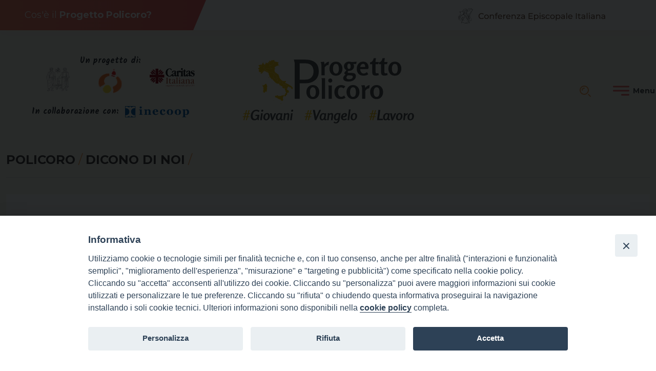

--- FILE ---
content_type: text/html; charset=UTF-8
request_url: https://www.progettopolicoro.it/chiesa-e-provincia-in-campo-per-creare-occupazione-il-progetto-sulla-via-di-damasco-andrialive-it/
body_size: 14362
content:
<!doctype html>
<html lang="it-IT">
    <head>
        <meta charset="UTF-8">
        <meta name="description" content="" />
        <meta name="viewport" content="width=device-width, initial-scale=1, shrink-to-fit">
        <link rel="profile" href="https://gmpg.org/xfn/11">
<meta name='robots' content='index, follow, max-image-preview:large, max-snippet:-1, max-video-preview:-1' />

	<!-- This site is optimized with the Yoast SEO plugin v22.2 - https://yoast.com/wordpress/plugins/seo/ -->
	<title>Chiesa e Provincia in campo per creare occupazione. Il progetto &quot;Sulla via di Damasco&quot; - &quot;AndriaLive.it&quot; | Progetto Policoro</title>
	<link rel="canonical" href="https://www.progettopolicoro.it/chiesa-e-provincia-in-campo-per-creare-occupazione-il-progetto-sulla-via-di-damasco-andrialive-it/" />
	<meta property="og:locale" content="it_IT" />
	<meta property="og:type" content="article" />
	<meta property="og:title" content="Chiesa e Provincia in campo per creare occupazione. Il progetto &quot;Sulla via di Damasco&quot; - &quot;AndriaLive.it&quot; | Progetto Policoro" />
	<meta property="og:description" content="Nei giorni scorsi presso la sede di Trani della Provincia Bat, su iniziativa dellAssessore alle politiche attive del Lavoro, Pompeo Camero, per mettere a punto con le Parrocchie presenti nelle Città della VI Provincia, un programma di interventi sinergici nellambito del Progetto Policoro, si sono incontrati il dott. Cosimo Prisicano, Direttore Puglia di Italia Lavoro [&hellip;]" />
	<meta property="og:url" content="https://www.progettopolicoro.it/chiesa-e-provincia-in-campo-per-creare-occupazione-il-progetto-sulla-via-di-damasco-andrialive-it/" />
	<meta property="og:site_name" content="Progetto Policoro" />
	<meta property="article:publisher" content="https://www.facebook.com/profile.php?id=100066532300141" />
	<meta property="article:published_time" content="2011-10-22T08:17:00+00:00" />
	<meta property="og:image" content="https://www.progettopolicoro.it/wp-content/uploads/2023/10/formazione-30.jpg" />
	<meta property="og:image:width" content="110" />
	<meta property="og:image:height" content="88" />
	<meta property="og:image:type" content="image/jpeg" />
	<meta name="author" content="sEEd_aDm_wP" />
	<meta name="twitter:card" content="summary_large_image" />
	<meta name="twitter:label1" content="Written by" />
	<meta name="twitter:data1" content="sEEd_aDm_wP" />
	<meta name="twitter:label2" content="Est. reading time" />
	<meta name="twitter:data2" content="1 minuto" />
	<script type="application/ld+json" class="yoast-schema-graph">{"@context":"https://schema.org","@graph":[{"@type":"Article","@id":"https://www.progettopolicoro.it/chiesa-e-provincia-in-campo-per-creare-occupazione-il-progetto-sulla-via-di-damasco-andrialive-it/#article","isPartOf":{"@id":"https://www.progettopolicoro.it/chiesa-e-provincia-in-campo-per-creare-occupazione-il-progetto-sulla-via-di-damasco-andrialive-it/"},"author":{"name":"sEEd_aDm_wP","@id":"https://www.progettopolicoro.it/#/schema/person/33bb3fc2fc0cdb37e6d0e0be01e7b323"},"headline":"Chiesa e Provincia in campo per creare occupazione. Il progetto &#8220;Sulla via di Damasco&#8221; &#8211; &#8220;AndriaLive.it&#8221;","datePublished":"2011-10-22T08:17:00+00:00","dateModified":"2011-10-22T08:17:00+00:00","mainEntityOfPage":{"@id":"https://www.progettopolicoro.it/chiesa-e-provincia-in-campo-per-creare-occupazione-il-progetto-sulla-via-di-damasco-andrialive-it/"},"wordCount":136,"commentCount":0,"publisher":{"@id":"https://www.progettopolicoro.it/#organization"},"image":{"@id":"https://www.progettopolicoro.it/chiesa-e-provincia-in-campo-per-creare-occupazione-il-progetto-sulla-via-di-damasco-andrialive-it/#primaryimage"},"thumbnailUrl":"https://www.progettopolicoro.it/wp-content/uploads/2023/10/formazione-30.jpg","articleSection":["Dicono di noi"],"inLanguage":"it-IT","potentialAction":[{"@type":"CommentAction","name":"Comment","target":["https://www.progettopolicoro.it/chiesa-e-provincia-in-campo-per-creare-occupazione-il-progetto-sulla-via-di-damasco-andrialive-it/#respond"]}]},{"@type":"WebPage","@id":"https://www.progettopolicoro.it/chiesa-e-provincia-in-campo-per-creare-occupazione-il-progetto-sulla-via-di-damasco-andrialive-it/","url":"https://www.progettopolicoro.it/chiesa-e-provincia-in-campo-per-creare-occupazione-il-progetto-sulla-via-di-damasco-andrialive-it/","name":"Chiesa e Provincia in campo per creare occupazione. Il progetto \"Sulla via di Damasco\" - \"AndriaLive.it\" | Progetto Policoro","isPartOf":{"@id":"https://www.progettopolicoro.it/#website"},"primaryImageOfPage":{"@id":"https://www.progettopolicoro.it/chiesa-e-provincia-in-campo-per-creare-occupazione-il-progetto-sulla-via-di-damasco-andrialive-it/#primaryimage"},"image":{"@id":"https://www.progettopolicoro.it/chiesa-e-provincia-in-campo-per-creare-occupazione-il-progetto-sulla-via-di-damasco-andrialive-it/#primaryimage"},"thumbnailUrl":"https://www.progettopolicoro.it/wp-content/uploads/2023/10/formazione-30.jpg","datePublished":"2011-10-22T08:17:00+00:00","dateModified":"2011-10-22T08:17:00+00:00","breadcrumb":{"@id":"https://www.progettopolicoro.it/chiesa-e-provincia-in-campo-per-creare-occupazione-il-progetto-sulla-via-di-damasco-andrialive-it/#breadcrumb"},"inLanguage":"it-IT","potentialAction":[{"@type":"ReadAction","target":["https://www.progettopolicoro.it/chiesa-e-provincia-in-campo-per-creare-occupazione-il-progetto-sulla-via-di-damasco-andrialive-it/"]}]},{"@type":"ImageObject","inLanguage":"it-IT","@id":"https://www.progettopolicoro.it/chiesa-e-provincia-in-campo-per-creare-occupazione-il-progetto-sulla-via-di-damasco-andrialive-it/#primaryimage","url":"https://www.progettopolicoro.it/wp-content/uploads/2023/10/formazione-30.jpg","contentUrl":"https://www.progettopolicoro.it/wp-content/uploads/2023/10/formazione-30.jpg","width":110,"height":88},{"@type":"BreadcrumbList","@id":"https://www.progettopolicoro.it/chiesa-e-provincia-in-campo-per-creare-occupazione-il-progetto-sulla-via-di-damasco-andrialive-it/#breadcrumb","itemListElement":[{"@type":"ListItem","position":1,"name":"Policoro","item":"https://www.progettopolicoro.it/"},{"@type":"ListItem","position":2,"name":"Dicono di noi","item":"https://progettopolicoro.glauco.it/category/dicono-di-noi/"},{"@type":"ListItem","position":3,"name":"Chiesa e Provincia in campo per creare occupazione. Il progetto &#8220;Sulla via di Damasco&#8221; &#8211; &#8220;AndriaLive.it&#8221;"}]},{"@type":"WebSite","@id":"https://www.progettopolicoro.it/#website","url":"https://www.progettopolicoro.it/","name":"Progetto Policoro","description":"","publisher":{"@id":"https://www.progettopolicoro.it/#organization"},"potentialAction":[{"@type":"SearchAction","target":{"@type":"EntryPoint","urlTemplate":"https://www.progettopolicoro.it/?s={search_term_string}"},"query-input":"required name=search_term_string"}],"inLanguage":"it-IT"},{"@type":"Organization","@id":"https://www.progettopolicoro.it/#organization","name":"Progetto Policoro","url":"https://www.progettopolicoro.it/","logo":{"@type":"ImageObject","inLanguage":"it-IT","@id":"https://www.progettopolicoro.it/#/schema/logo/image/","url":"https://www.progettopolicoro.it/wp-content/uploads/2023/10/logo_p-1.svg","contentUrl":"https://www.progettopolicoro.it/wp-content/uploads/2023/10/logo_p-1.svg","caption":"Progetto Policoro"},"image":{"@id":"https://www.progettopolicoro.it/#/schema/logo/image/"},"sameAs":["https://www.facebook.com/profile.php?id=100066532300141"]}]}</script>
	<!-- / Yoast SEO plugin. -->


<link rel='dns-prefetch' href='//static.addtoany.com' />
<link rel='dns-prefetch' href='//use.fontawesome.com' />
<link rel="alternate" type="application/rss+xml" title="Progetto Policoro &raquo; Feed" href="https://www.progettopolicoro.it/feed/" />
<link rel="alternate" type="application/rss+xml" title="Progetto Policoro &raquo; Feed dei commenti" href="https://www.progettopolicoro.it/comments/feed/" />
<link rel="alternate" type="application/rss+xml" title="Progetto Policoro &raquo; Chiesa e Provincia in campo per creare occupazione. Il progetto &#8220;Sulla via di Damasco&#8221; &#8211; &#8220;AndriaLive.it&#8221; Feed dei commenti" href="https://www.progettopolicoro.it/chiesa-e-provincia-in-campo-per-creare-occupazione-il-progetto-sulla-via-di-damasco-andrialive-it/feed/" />
<script>
window._wpemojiSettings = {"baseUrl":"https:\/\/s.w.org\/images\/core\/emoji\/14.0.0\/72x72\/","ext":".png","svgUrl":"https:\/\/s.w.org\/images\/core\/emoji\/14.0.0\/svg\/","svgExt":".svg","source":{"concatemoji":"https:\/\/www.progettopolicoro.it\/wp-includes\/js\/wp-emoji-release.min.js?ver=6.4.1"}};
/*! This file is auto-generated */
!function(i,n){var o,s,e;function c(e){try{var t={supportTests:e,timestamp:(new Date).valueOf()};sessionStorage.setItem(o,JSON.stringify(t))}catch(e){}}function p(e,t,n){e.clearRect(0,0,e.canvas.width,e.canvas.height),e.fillText(t,0,0);var t=new Uint32Array(e.getImageData(0,0,e.canvas.width,e.canvas.height).data),r=(e.clearRect(0,0,e.canvas.width,e.canvas.height),e.fillText(n,0,0),new Uint32Array(e.getImageData(0,0,e.canvas.width,e.canvas.height).data));return t.every(function(e,t){return e===r[t]})}function u(e,t,n){switch(t){case"flag":return n(e,"\ud83c\udff3\ufe0f\u200d\u26a7\ufe0f","\ud83c\udff3\ufe0f\u200b\u26a7\ufe0f")?!1:!n(e,"\ud83c\uddfa\ud83c\uddf3","\ud83c\uddfa\u200b\ud83c\uddf3")&&!n(e,"\ud83c\udff4\udb40\udc67\udb40\udc62\udb40\udc65\udb40\udc6e\udb40\udc67\udb40\udc7f","\ud83c\udff4\u200b\udb40\udc67\u200b\udb40\udc62\u200b\udb40\udc65\u200b\udb40\udc6e\u200b\udb40\udc67\u200b\udb40\udc7f");case"emoji":return!n(e,"\ud83e\udef1\ud83c\udffb\u200d\ud83e\udef2\ud83c\udfff","\ud83e\udef1\ud83c\udffb\u200b\ud83e\udef2\ud83c\udfff")}return!1}function f(e,t,n){var r="undefined"!=typeof WorkerGlobalScope&&self instanceof WorkerGlobalScope?new OffscreenCanvas(300,150):i.createElement("canvas"),a=r.getContext("2d",{willReadFrequently:!0}),o=(a.textBaseline="top",a.font="600 32px Arial",{});return e.forEach(function(e){o[e]=t(a,e,n)}),o}function t(e){var t=i.createElement("script");t.src=e,t.defer=!0,i.head.appendChild(t)}"undefined"!=typeof Promise&&(o="wpEmojiSettingsSupports",s=["flag","emoji"],n.supports={everything:!0,everythingExceptFlag:!0},e=new Promise(function(e){i.addEventListener("DOMContentLoaded",e,{once:!0})}),new Promise(function(t){var n=function(){try{var e=JSON.parse(sessionStorage.getItem(o));if("object"==typeof e&&"number"==typeof e.timestamp&&(new Date).valueOf()<e.timestamp+604800&&"object"==typeof e.supportTests)return e.supportTests}catch(e){}return null}();if(!n){if("undefined"!=typeof Worker&&"undefined"!=typeof OffscreenCanvas&&"undefined"!=typeof URL&&URL.createObjectURL&&"undefined"!=typeof Blob)try{var e="postMessage("+f.toString()+"("+[JSON.stringify(s),u.toString(),p.toString()].join(",")+"));",r=new Blob([e],{type:"text/javascript"}),a=new Worker(URL.createObjectURL(r),{name:"wpTestEmojiSupports"});return void(a.onmessage=function(e){c(n=e.data),a.terminate(),t(n)})}catch(e){}c(n=f(s,u,p))}t(n)}).then(function(e){for(var t in e)n.supports[t]=e[t],n.supports.everything=n.supports.everything&&n.supports[t],"flag"!==t&&(n.supports.everythingExceptFlag=n.supports.everythingExceptFlag&&n.supports[t]);n.supports.everythingExceptFlag=n.supports.everythingExceptFlag&&!n.supports.flag,n.DOMReady=!1,n.readyCallback=function(){n.DOMReady=!0}}).then(function(){return e}).then(function(){var e;n.supports.everything||(n.readyCallback(),(e=n.source||{}).concatemoji?t(e.concatemoji):e.wpemoji&&e.twemoji&&(t(e.twemoji),t(e.wpemoji)))}))}((window,document),window._wpemojiSettings);
</script>
		
	<style id='wp-emoji-styles-inline-css'>

	img.wp-smiley, img.emoji {
		display: inline !important;
		border: none !important;
		box-shadow: none !important;
		height: 1em !important;
		width: 1em !important;
		margin: 0 0.07em !important;
		vertical-align: -0.1em !important;
		background: none !important;
		padding: 0 !important;
	}
</style>
<style id='classic-theme-styles-inline-css'>
/*! This file is auto-generated */
.wp-block-button__link{color:#fff;background-color:#32373c;border-radius:9999px;box-shadow:none;text-decoration:none;padding:calc(.667em + 2px) calc(1.333em + 2px);font-size:1.125em}.wp-block-file__button{background:#32373c;color:#fff;text-decoration:none}
</style>
<style id='global-styles-inline-css'>
body{--wp--preset--color--black: #000000;--wp--preset--color--cyan-bluish-gray: #abb8c3;--wp--preset--color--white: #ffffff;--wp--preset--color--pale-pink: #f78da7;--wp--preset--color--vivid-red: #cf2e2e;--wp--preset--color--luminous-vivid-orange: #ff6900;--wp--preset--color--luminous-vivid-amber: #fcb900;--wp--preset--color--light-green-cyan: #7bdcb5;--wp--preset--color--vivid-green-cyan: #00d084;--wp--preset--color--pale-cyan-blue: #8ed1fc;--wp--preset--color--vivid-cyan-blue: #0693e3;--wp--preset--color--vivid-purple: #9b51e0;--wp--preset--gradient--vivid-cyan-blue-to-vivid-purple: linear-gradient(135deg,rgba(6,147,227,1) 0%,rgb(155,81,224) 100%);--wp--preset--gradient--light-green-cyan-to-vivid-green-cyan: linear-gradient(135deg,rgb(122,220,180) 0%,rgb(0,208,130) 100%);--wp--preset--gradient--luminous-vivid-amber-to-luminous-vivid-orange: linear-gradient(135deg,rgba(252,185,0,1) 0%,rgba(255,105,0,1) 100%);--wp--preset--gradient--luminous-vivid-orange-to-vivid-red: linear-gradient(135deg,rgba(255,105,0,1) 0%,rgb(207,46,46) 100%);--wp--preset--gradient--very-light-gray-to-cyan-bluish-gray: linear-gradient(135deg,rgb(238,238,238) 0%,rgb(169,184,195) 100%);--wp--preset--gradient--cool-to-warm-spectrum: linear-gradient(135deg,rgb(74,234,220) 0%,rgb(151,120,209) 20%,rgb(207,42,186) 40%,rgb(238,44,130) 60%,rgb(251,105,98) 80%,rgb(254,248,76) 100%);--wp--preset--gradient--blush-light-purple: linear-gradient(135deg,rgb(255,206,236) 0%,rgb(152,150,240) 100%);--wp--preset--gradient--blush-bordeaux: linear-gradient(135deg,rgb(254,205,165) 0%,rgb(254,45,45) 50%,rgb(107,0,62) 100%);--wp--preset--gradient--luminous-dusk: linear-gradient(135deg,rgb(255,203,112) 0%,rgb(199,81,192) 50%,rgb(65,88,208) 100%);--wp--preset--gradient--pale-ocean: linear-gradient(135deg,rgb(255,245,203) 0%,rgb(182,227,212) 50%,rgb(51,167,181) 100%);--wp--preset--gradient--electric-grass: linear-gradient(135deg,rgb(202,248,128) 0%,rgb(113,206,126) 100%);--wp--preset--gradient--midnight: linear-gradient(135deg,rgb(2,3,129) 0%,rgb(40,116,252) 100%);--wp--preset--font-size--small: 13px;--wp--preset--font-size--medium: 20px;--wp--preset--font-size--large: 36px;--wp--preset--font-size--x-large: 42px;--wp--preset--spacing--20: 0.44rem;--wp--preset--spacing--30: 0.67rem;--wp--preset--spacing--40: 1rem;--wp--preset--spacing--50: 1.5rem;--wp--preset--spacing--60: 2.25rem;--wp--preset--spacing--70: 3.38rem;--wp--preset--spacing--80: 5.06rem;--wp--preset--shadow--natural: 6px 6px 9px rgba(0, 0, 0, 0.2);--wp--preset--shadow--deep: 12px 12px 50px rgba(0, 0, 0, 0.4);--wp--preset--shadow--sharp: 6px 6px 0px rgba(0, 0, 0, 0.2);--wp--preset--shadow--outlined: 6px 6px 0px -3px rgba(255, 255, 255, 1), 6px 6px rgba(0, 0, 0, 1);--wp--preset--shadow--crisp: 6px 6px 0px rgba(0, 0, 0, 1);}:where(.is-layout-flex){gap: 0.5em;}:where(.is-layout-grid){gap: 0.5em;}body .is-layout-flow > .alignleft{float: left;margin-inline-start: 0;margin-inline-end: 2em;}body .is-layout-flow > .alignright{float: right;margin-inline-start: 2em;margin-inline-end: 0;}body .is-layout-flow > .aligncenter{margin-left: auto !important;margin-right: auto !important;}body .is-layout-constrained > .alignleft{float: left;margin-inline-start: 0;margin-inline-end: 2em;}body .is-layout-constrained > .alignright{float: right;margin-inline-start: 2em;margin-inline-end: 0;}body .is-layout-constrained > .aligncenter{margin-left: auto !important;margin-right: auto !important;}body .is-layout-constrained > :where(:not(.alignleft):not(.alignright):not(.alignfull)){max-width: var(--wp--style--global--content-size);margin-left: auto !important;margin-right: auto !important;}body .is-layout-constrained > .alignwide{max-width: var(--wp--style--global--wide-size);}body .is-layout-flex{display: flex;}body .is-layout-flex{flex-wrap: wrap;align-items: center;}body .is-layout-flex > *{margin: 0;}body .is-layout-grid{display: grid;}body .is-layout-grid > *{margin: 0;}:where(.wp-block-columns.is-layout-flex){gap: 2em;}:where(.wp-block-columns.is-layout-grid){gap: 2em;}:where(.wp-block-post-template.is-layout-flex){gap: 1.25em;}:where(.wp-block-post-template.is-layout-grid){gap: 1.25em;}.has-black-color{color: var(--wp--preset--color--black) !important;}.has-cyan-bluish-gray-color{color: var(--wp--preset--color--cyan-bluish-gray) !important;}.has-white-color{color: var(--wp--preset--color--white) !important;}.has-pale-pink-color{color: var(--wp--preset--color--pale-pink) !important;}.has-vivid-red-color{color: var(--wp--preset--color--vivid-red) !important;}.has-luminous-vivid-orange-color{color: var(--wp--preset--color--luminous-vivid-orange) !important;}.has-luminous-vivid-amber-color{color: var(--wp--preset--color--luminous-vivid-amber) !important;}.has-light-green-cyan-color{color: var(--wp--preset--color--light-green-cyan) !important;}.has-vivid-green-cyan-color{color: var(--wp--preset--color--vivid-green-cyan) !important;}.has-pale-cyan-blue-color{color: var(--wp--preset--color--pale-cyan-blue) !important;}.has-vivid-cyan-blue-color{color: var(--wp--preset--color--vivid-cyan-blue) !important;}.has-vivid-purple-color{color: var(--wp--preset--color--vivid-purple) !important;}.has-black-background-color{background-color: var(--wp--preset--color--black) !important;}.has-cyan-bluish-gray-background-color{background-color: var(--wp--preset--color--cyan-bluish-gray) !important;}.has-white-background-color{background-color: var(--wp--preset--color--white) !important;}.has-pale-pink-background-color{background-color: var(--wp--preset--color--pale-pink) !important;}.has-vivid-red-background-color{background-color: var(--wp--preset--color--vivid-red) !important;}.has-luminous-vivid-orange-background-color{background-color: var(--wp--preset--color--luminous-vivid-orange) !important;}.has-luminous-vivid-amber-background-color{background-color: var(--wp--preset--color--luminous-vivid-amber) !important;}.has-light-green-cyan-background-color{background-color: var(--wp--preset--color--light-green-cyan) !important;}.has-vivid-green-cyan-background-color{background-color: var(--wp--preset--color--vivid-green-cyan) !important;}.has-pale-cyan-blue-background-color{background-color: var(--wp--preset--color--pale-cyan-blue) !important;}.has-vivid-cyan-blue-background-color{background-color: var(--wp--preset--color--vivid-cyan-blue) !important;}.has-vivid-purple-background-color{background-color: var(--wp--preset--color--vivid-purple) !important;}.has-black-border-color{border-color: var(--wp--preset--color--black) !important;}.has-cyan-bluish-gray-border-color{border-color: var(--wp--preset--color--cyan-bluish-gray) !important;}.has-white-border-color{border-color: var(--wp--preset--color--white) !important;}.has-pale-pink-border-color{border-color: var(--wp--preset--color--pale-pink) !important;}.has-vivid-red-border-color{border-color: var(--wp--preset--color--vivid-red) !important;}.has-luminous-vivid-orange-border-color{border-color: var(--wp--preset--color--luminous-vivid-orange) !important;}.has-luminous-vivid-amber-border-color{border-color: var(--wp--preset--color--luminous-vivid-amber) !important;}.has-light-green-cyan-border-color{border-color: var(--wp--preset--color--light-green-cyan) !important;}.has-vivid-green-cyan-border-color{border-color: var(--wp--preset--color--vivid-green-cyan) !important;}.has-pale-cyan-blue-border-color{border-color: var(--wp--preset--color--pale-cyan-blue) !important;}.has-vivid-cyan-blue-border-color{border-color: var(--wp--preset--color--vivid-cyan-blue) !important;}.has-vivid-purple-border-color{border-color: var(--wp--preset--color--vivid-purple) !important;}.has-vivid-cyan-blue-to-vivid-purple-gradient-background{background: var(--wp--preset--gradient--vivid-cyan-blue-to-vivid-purple) !important;}.has-light-green-cyan-to-vivid-green-cyan-gradient-background{background: var(--wp--preset--gradient--light-green-cyan-to-vivid-green-cyan) !important;}.has-luminous-vivid-amber-to-luminous-vivid-orange-gradient-background{background: var(--wp--preset--gradient--luminous-vivid-amber-to-luminous-vivid-orange) !important;}.has-luminous-vivid-orange-to-vivid-red-gradient-background{background: var(--wp--preset--gradient--luminous-vivid-orange-to-vivid-red) !important;}.has-very-light-gray-to-cyan-bluish-gray-gradient-background{background: var(--wp--preset--gradient--very-light-gray-to-cyan-bluish-gray) !important;}.has-cool-to-warm-spectrum-gradient-background{background: var(--wp--preset--gradient--cool-to-warm-spectrum) !important;}.has-blush-light-purple-gradient-background{background: var(--wp--preset--gradient--blush-light-purple) !important;}.has-blush-bordeaux-gradient-background{background: var(--wp--preset--gradient--blush-bordeaux) !important;}.has-luminous-dusk-gradient-background{background: var(--wp--preset--gradient--luminous-dusk) !important;}.has-pale-ocean-gradient-background{background: var(--wp--preset--gradient--pale-ocean) !important;}.has-electric-grass-gradient-background{background: var(--wp--preset--gradient--electric-grass) !important;}.has-midnight-gradient-background{background: var(--wp--preset--gradient--midnight) !important;}.has-small-font-size{font-size: var(--wp--preset--font-size--small) !important;}.has-medium-font-size{font-size: var(--wp--preset--font-size--medium) !important;}.has-large-font-size{font-size: var(--wp--preset--font-size--large) !important;}.has-x-large-font-size{font-size: var(--wp--preset--font-size--x-large) !important;}
.wp-block-navigation a:where(:not(.wp-element-button)){color: inherit;}
:where(.wp-block-post-template.is-layout-flex){gap: 1.25em;}:where(.wp-block-post-template.is-layout-grid){gap: 1.25em;}
:where(.wp-block-columns.is-layout-flex){gap: 2em;}:where(.wp-block-columns.is-layout-grid){gap: 2em;}
.wp-block-pullquote{font-size: 1.5em;line-height: 1.6;}
</style>
<link rel='stylesheet' id='iandu-cookieconsent-css' href='https://www.progettopolicoro.it/wp-content/plugins/iandu-cookieconsent/public/css/iandu-cookieconsent-public.css?ver=1.3.0' media='all' />
<link rel='stylesheet' id='iandu-elementi-mappa-css' href='https://www.progettopolicoro.it/wp-content/plugins/iandu-elementi-mappa/public/css/iandu-elementi-mappa-public.css?ver=2.0.0' media='all' />
<link rel='stylesheet' id='iem-leaflet-css' href='https://www.progettopolicoro.it/wp-content/plugins/iandu-elementi-mappa/public/leaflet/leaflet.css?ver=2.0.0' media='all' />
<link rel='stylesheet' id='iem-leaflet-cluster-css' href='https://www.progettopolicoro.it/wp-content/plugins/iandu-elementi-mappa/public/leaflet-markercluster/leaflet-markercluster.css?ver=2.0.0' media='all' />
<link rel='stylesheet' id='responsive-lightbox-swipebox-css' href='https://www.progettopolicoro.it/wp-content/plugins/responsive-lightbox/assets/swipebox/swipebox.min.css?ver=2.4.6' media='all' />
<link rel='stylesheet' id='wpos-slick-style-css' href='https://www.progettopolicoro.it/wp-content/plugins/wp-slick-slider-and-image-carousel/assets/css/slick.css?ver=3.7.2' media='all' />
<link rel='stylesheet' id='wpsisac-public-style-css' href='https://www.progettopolicoro.it/wp-content/plugins/wp-slick-slider-and-image-carousel/assets/css/wpsisac-public.css?ver=3.7.2' media='all' />
<link rel='stylesheet' id='megamenu-css' href='https://www.progettopolicoro.it/wp-content/uploads/maxmegamenu/style.css?ver=f8bc0e' media='all' />
<link rel='stylesheet' id='dashicons-css' href='https://www.progettopolicoro.it/wp-includes/css/dashicons.min.css?ver=6.4.1' media='all' />
<link rel='stylesheet' id='bso-theme-style-css' href='https://www.progettopolicoro.it/wp-content/themes/bso-theme/style.css?ver=1.0.28' media='all' />
<link rel='stylesheet' id='bso-theme-style-bootstrap-5.1.3-css' href='https://www.progettopolicoro.it/wp-content/themes/bso-theme/frontend-framework/bootstrap/5.1.3/css/bootstrap.min.css?ver=1.0.28' media='all' />
<link rel='stylesheet' id='font-awesome-official-css' href='https://use.fontawesome.com/releases/v6.4.2/css/all.css' media='all' integrity="sha384-blOohCVdhjmtROpu8+CfTnUWham9nkX7P7OZQMst+RUnhtoY/9qemFAkIKOYxDI3" crossorigin="anonymous" />
<link rel='stylesheet' id='addtoany-css' href='https://www.progettopolicoro.it/wp-content/plugins/add-to-any/addtoany.min.css?ver=1.16' media='all' />
<link rel='stylesheet' id='font-awesome-official-v4shim-css' href='https://use.fontawesome.com/releases/v6.4.2/css/v4-shims.css' media='all' integrity="sha384-IqMDcR2qh8kGcGdRrxwop5R2GiUY5h8aDR/LhYxPYiXh3sAAGGDkFvFqWgFvTsTd" crossorigin="anonymous" />
<link rel='stylesheet' id='wp-paginate-css' href='https://www.progettopolicoro.it/wp-content/plugins/wp-paginate/css/wp-paginate.css?ver=2.2.1' media='screen' />
<script id="addtoany-core-js-before">
window.a2a_config=window.a2a_config||{};a2a_config.callbacks=[];a2a_config.overlays=[];a2a_config.templates={};a2a_localize = {
	Share: "Share",
	Save: "Save",
	Subscribe: "Subscribe",
	Email: "Email",
	Bookmark: "Bookmark",
	ShowAll: "Show all",
	ShowLess: "Show less",
	FindServices: "Find service(s)",
	FindAnyServiceToAddTo: "Instantly find any service to add to",
	PoweredBy: "Powered by",
	ShareViaEmail: "Share via email",
	SubscribeViaEmail: "Subscribe via email",
	BookmarkInYourBrowser: "Bookmark in your browser",
	BookmarkInstructions: "Press Ctrl+D or \u2318+D to bookmark this page",
	AddToYourFavorites: "Add to your favorites",
	SendFromWebOrProgram: "Send from any email address or email program",
	EmailProgram: "Email program",
	More: "More&#8230;",
	ThanksForSharing: "Thanks for sharing!",
	ThanksForFollowing: "Thanks for following!"
};

a2a_config.onclick = 1;
</script>
<script async src="https://static.addtoany.com/menu/page.js" id="addtoany-core-js"></script>
<script src="https://www.progettopolicoro.it/wp-includes/js/jquery/jquery.min.js?ver=3.7.1" id="jquery-core-js"></script>
<script src="https://www.progettopolicoro.it/wp-includes/js/jquery/jquery-migrate.min.js?ver=3.4.1" id="jquery-migrate-js"></script>
<script async src="https://www.progettopolicoro.it/wp-content/plugins/add-to-any/addtoany.min.js?ver=1.1" id="addtoany-jquery-js"></script>
<script src="https://www.progettopolicoro.it/wp-content/plugins/iandu-elementi-mappa/public/leaflet/leaflet-src.js?ver=2.0.0" id="iem-leaflet-js"></script>
<script id="iandu-elementi-mappa-js-extra">
var iandu_frontend_ajax_object = {"ajaxurl":"https:\/\/www.progettopolicoro.it\/wp-admin\/admin-ajax.php"};
</script>
<script src="https://www.progettopolicoro.it/wp-content/plugins/iandu-elementi-mappa/public/js/iandu-elementi-mappa-public.js?ver=2.0.0" id="iandu-elementi-mappa-js"></script>
<script src="https://www.progettopolicoro.it/wp-content/plugins/iandu-elementi-mappa/public/leaflet-markercluster/leaflet-markercluster.js?ver=2.0.0" id="iem-leaflet-cluster-js"></script>
<script src="https://www.progettopolicoro.it/wp-content/plugins/iandu-elementi-mappa/public/leaflet-omnivore/leaflet-omnivore.js?ver=2.0.0" id="iem-leaflet-omnivore-js"></script>
<script src="https://www.progettopolicoro.it/wp-content/plugins/responsive-lightbox/assets/swipebox/jquery.swipebox.min.js?ver=2.4.6" id="responsive-lightbox-swipebox-js"></script>
<script src="https://www.progettopolicoro.it/wp-includes/js/underscore.min.js?ver=1.13.4" id="underscore-js"></script>
<script src="https://www.progettopolicoro.it/wp-content/plugins/responsive-lightbox/assets/infinitescroll/infinite-scroll.pkgd.min.js?ver=6.4.1" id="responsive-lightbox-infinite-scroll-js"></script>
<script id="responsive-lightbox-js-before">
var rlArgs = {"script":"swipebox","selector":"lightbox","customEvents":"","activeGalleries":true,"animation":true,"hideCloseButtonOnMobile":false,"removeBarsOnMobile":false,"hideBars":true,"hideBarsDelay":5000,"videoMaxWidth":1080,"useSVG":true,"loopAtEnd":false,"woocommerce_gallery":false,"ajaxurl":"https:\/\/www.progettopolicoro.it\/wp-admin\/admin-ajax.php","nonce":"d67a72944d","preview":false,"postId":3147,"scriptExtension":false};
</script>
<script src="https://www.progettopolicoro.it/wp-content/plugins/responsive-lightbox/js/front.js?ver=2.4.6" id="responsive-lightbox-js"></script>
<link rel="https://api.w.org/" href="https://www.progettopolicoro.it/wp-json/" /><link rel="alternate" type="application/json" href="https://www.progettopolicoro.it/wp-json/wp/v2/posts/3147" /><link rel="EditURI" type="application/rsd+xml" title="RSD" href="https://www.progettopolicoro.it/xmlrpc.php?rsd" />
<meta name="generator" content="WordPress 6.4.1" />
<link rel='shortlink' href='https://www.progettopolicoro.it/?p=3147' />
<link rel="alternate" type="application/json+oembed" href="https://www.progettopolicoro.it/wp-json/oembed/1.0/embed?url=https%3A%2F%2Fwww.progettopolicoro.it%2Fchiesa-e-provincia-in-campo-per-creare-occupazione-il-progetto-sulla-via-di-damasco-andrialive-it%2F" />
<link rel="alternate" type="text/xml+oembed" href="https://www.progettopolicoro.it/wp-json/oembed/1.0/embed?url=https%3A%2F%2Fwww.progettopolicoro.it%2Fchiesa-e-provincia-in-campo-per-creare-occupazione-il-progetto-sulla-via-di-damasco-andrialive-it%2F&#038;format=xml" />
<!-- Google Tag Manager -->
<script>(function(w,d,s,l,i){w[l]=w[l]||[];w[l].push({'gtm.start':
new Date().getTime(),event:'gtm.js'});var f=d.getElementsByTagName(s)[0],
j=d.createElement(s),dl=l!='dataLayer'?'&l='+l:'';j.async=true;j.src=
'https://www.googletagmanager.com/gtm.js?id='+i+dl;f.parentNode.insertBefore(j,f);
})(window,document,'script','dataLayer','GTM-PFD3TJX');</script>
<!-- End Google Tag Manager -->


<script>
jQuery(function(){
      jQuery('.gallery').slick({
        arrow: true,
        dots: false,
        slidesToShow: 2,
        slidesToScroll: 1,
        focusOnSelect: true,
        variableWidth: true,
        adaptiveHeight: false,
        autoplay: true,
        speed: 500,
        responsive: [
            {
                breakpoint: 1024,
                settings: {
                    slidesToShow: 2,
                    slidesToScroll: 1
                }
            },
            {
                breakpoint: 600,
                settings: {
                    slidesToShow: 2,
                    slidesToScroll: 1
                }
            },
            {
                breakpoint: 480,
                settings: {
                    slidesToShow: 1,
                    slidesToScroll: 1
                }
            }
        ]
    });
});

</script>
<link rel="pingback" href="https://www.progettopolicoro.it/xmlrpc.php"><style type="text/css">/** Mega Menu CSS: fs **/</style>
                     
    </head>
    <body class="post-template-default single single-post postid-3147 single-format-standard wp-custom-logo siteorigin-panels siteorigin-panels-before-js mega-menu-max-mega-menu-1 category-dicono-di-noi dicono-di-noi bso-img-before_content">
<!-- Google Tag Manager (noscript) -->
<noscript><iframe src="https://www.googletagmanager.com/ns.html?id=GTM-PFD3TJX"
height="0" width="0" style="display:none;visibility:hidden"></iframe></noscript>
<!-- End Google Tag Manager (noscript) -->
        <a class="skip-link screen-reader-text" href="#primary">Skip to content</a>
        <header id="masthead" class="site-header container-fluid">
            <div class="row">
                <div class="col">
<div id="pl-10203"  class="panel-layout" ><div id="pg-10203-0"  class="panel-grid panel-has-style" ><div class="container p-0 panel-row-style panel-row-style-for-10203-0" id="primarow" ><div id="pgc-10203-0-0"  class="panel-grid-cell" ><div id="panel-10203-0-0-0" class="so-panel widget widget_sow-editor panel-first-child panel-last-child" data-index="0" ><div class="buttlike panel-widget-style panel-widget-style-for-10203-0-0-0" ><div
			
			class="so-widget-sow-editor so-widget-sow-editor-base"
			
		><h3 class="widget-title"> </h3>
<div class="siteorigin-widget-tinymce textwidget">
	<p><a href="/cose-il-progetto-policoro/">Cos'è il <strong>Progetto Policoro?</strong></a></p>
</div>
</div></div></div></div><div id="pgc-10203-0-1"  class="panel-grid-cell" ><div id="panel-10203-0-1-0" class="so-panel widget widget_sow-image panel-first-child panel-last-child" data-index="1" ><div class="pe-5 me-5 panel-widget-style panel-widget-style-for-10203-0-1-0" ><div
			
			class="so-widget-sow-image so-widget-sow-image-default-e4c2d9f6c920-10203"
			
		>

<div class="sow-image-container">
			<a href="https://www.chiesacattolica.it/"
					>
			<img decoding="async" src="https://www.progettopolicoro.it/wp-content/uploads/2023/10/cei.svg" alt="CEI" 		class="so-widget-image"/>
	</a></div>

</div></div></div></div></div></div><div id="pg-10203-1"  class="panel-grid panel-has-style" ><div class="py-3 py-lg-5 g-3 g-lg-5 container col-12 panel-row-style panel-row-style-for-10203-1" id="rigalogo" ><div id="pgc-10203-1-0"  class="panel-grid-cell" ><div id="panel-10203-1-0-0" class="so-panel widget widget_siteorigin-panels-builder panel-first-child panel-last-child" data-index="2" ><div id="proprieta" class="panel-widget-style panel-widget-style-for-10203-1-0-0" ><div id="pl-w6571b9d1213f0"  class="panel-layout" ><div id="pg-w6571b9d1213f0-0"  class="panel-grid panel-no-style" ><div id="pgc-w6571b9d1213f0-0-0"  class="panel-grid-cell" ><div id="panel-w6571b9d1213f0-0-0-0" class="so-panel widget widget_siteorigin-panels-builder panel-first-child" data-index="0" ><div class="proprieta panel-widget-style panel-widget-style-for-w6571b9d1213f0-0-0-0" ><div id="pl-w6571b0a53f68e"  class="panel-layout" ><div id="pg-w6571b0a53f68e-0"  class="panel-grid panel-no-style" ><div id="pgc-w6571b0a53f68e-0-0"  class="panel-grid-cell" ><div id="panel-w6571b0a53f68e-0-0-0" class="so-panel widget widget_sow-editor panel-first-child panel-last-child" data-index="0" ><div
			
			class="so-widget-sow-editor so-widget-sow-editor-base"
			
		>
<div class="siteorigin-widget-tinymce textwidget">
	<p style="text-align: center; margin-bottom:0rem">Un progetto di:</p>
</div>
</div></div></div></div><div id="pg-w6571b0a53f68e-1"  class="panel-grid panel-no-style" ><div id="pgc-w6571b0a53f68e-1-0"  class="panel-grid-cell" ><div id="panel-w6571b0a53f68e-1-0-0" class="so-panel widget widget_sow-image panel-first-child panel-last-child" data-index="1" ><div
			
			class="so-widget-sow-image so-widget-sow-image-default-e4c2d9f6c920"
			
		>

<div class="sow-image-container">
			<a href="https://www.chiesacattolica.it/"
					>
			<img decoding="async" src="https://www.progettopolicoro.it/wp-content/uploads/2023/10/ceimage.svg" title="chiesacattolica" alt="chiesacattolica" 		class="so-widget-image"/>
	</a></div>

</div></div></div><div id="pgc-w6571b0a53f68e-1-1"  class="panel-grid-cell" ><div id="panel-w6571b0a53f68e-1-1-0" class="so-panel widget widget_sow-image panel-first-child panel-last-child" data-index="2" ><div
			
			class="so-widget-sow-image so-widget-sow-image-default-c67d20f9f743"
			
		>

<div class="sow-image-container">
			<a href="https://giovani.chiesacattolica.it/"
					>
			<img decoding="async" src="https://www.progettopolicoro.it/wp-content/uploads/2023/10/logppastgiov-143x150-2.svg" title="Servizio Nazionale per la pastorale giovanile " alt="Servizio Nazionale per la pastorale giovanile " 		class="so-widget-image"/>
	</a></div>

</div></div></div><div id="pgc-w6571b0a53f68e-1-2"  class="panel-grid-cell" ><div id="panel-w6571b0a53f68e-1-2-0" class="so-panel widget widget_sow-image panel-first-child panel-last-child" data-index="3" ><div
			
			class="so-widget-sow-image so-widget-sow-image-default-4e6925654b7a"
			
		>

<div class="sow-image-container">
			<a href="https://www.caritas.it/"
					>
			<img decoding="async" src="https://www.progettopolicoro.it/wp-content/uploads/2023/10/logo_caritas-1.svg" title="caritas" alt="caritas" 		class="so-widget-image"/>
	</a></div>

</div></div></div></div></div></div></div><div id="panel-w6571b9d1213f0-0-0-1" class="so-panel widget widget_sow-editor panel-last-child" data-index="1" ><div class="proprieta panel-widget-style panel-widget-style-for-w6571b9d1213f0-0-0-1" ><div
			
			class="so-widget-sow-editor so-widget-sow-editor-base"
			
		>
<div class="siteorigin-widget-tinymce textwidget">
	<p style="text-align: center;">In collaborazione con:  <a href="/inecoop/"><img decoding="async" class="size-full wp-image-10204 alignnone" src="https://www.progettopolicoro.it/wp-content/uploads/2023/11/inecoop.png" alt="" width="125" height="22" /></a></p>
</div>
</div></div></div></div></div></div></div></div></div><div id="pgc-10203-1-1"  class="panel-grid-cell" ><div id="panel-10203-1-1-0" class="so-panel widget widget_bso-so-widget-logo panel-first-child panel-last-child" data-index="3" ><div class="panel-widget-style panel-widget-style-for-10203-1-1-0" ><div
			
			class="so-widget-bso-so-widget-logo so-widget-bso-so-widget-logo-default-d75171398898-10203"
			
		><a href="https://www.progettopolicoro.it/" class="custom-logo-link" rel="home"><img decoding="async" src="https://www.progettopolicoro.it/wp-content/uploads/2023/10/logo_p-1.svg" class="custom-logo" alt="Progetto Policoro" /></a></div></div></div></div><div id="pgc-10203-1-2"  class="panel-grid-cell" ><div id="panel-10203-1-2-0" class="so-panel widget widget_siteorigin-panels-builder panel-first-child panel-last-child" data-index="4" ><div class="col-12 panel-widget-style panel-widget-style-for-10203-1-2-0" id="searchmenu" ><div id="pl-w6581471923b44"  class="panel-layout" ><div id="pg-w6581471923b44-0"  class="panel-grid panel-no-style" ><div id="pgc-w6581471923b44-0-0"  class="panel-grid-cell" ><div id="panel-w6581471923b44-0-0-0" class="widget_text so-panel widget widget_custom_html panel-first-child panel-last-child" data-index="0" ><div id="searchbox" class="widget_text panel-widget-style panel-widget-style-for-w6581471923b44-0-0-0" ><div class="textwidget custom-html-widget"><div class="search"></div>   
<form role="search" aria-label="Sitewide" aria-labelledby="s" method="get" id="searchBar" class="searchform" action="https://www.progettopolicoro.it/">
<input type="search" value="" class="search_box  form-control no-outline mx-lg-2 px-lg-3 py-0" name="s" placeholder="Cerca..." aria-label="Cerca" aria-describedby="search-addon">
</form>
<script>
jQuery( ".search" ).click(function() {
jQuery( ".search_box" ).toggleClass( "search_box_active" );
});
</script>
</div></div></div></div><div id="pgc-w6581471923b44-0-1"  class="panel-grid-cell" ><div id="panel-w6581471923b44-0-1-0" class="so-panel widget widget_maxmegamenu panel-first-child panel-last-child" data-index="1" ><div id="mega-menu-wrap-max_mega_menu_1" class="mega-menu-wrap"><div class="mega-menu-toggle"><div class="mega-toggle-blocks-left"></div><div class="mega-toggle-blocks-center"><div class='mega-toggle-block mega-menu-toggle-animated-block mega-toggle-block-1' id='mega-toggle-block-1'><button aria-label="Menu" class="mega-toggle-animated mega-toggle-animated-slider" type="button" aria-expanded="false">
                  <span class="mega-toggle-animated-box">
                    <span class="mega-toggle-animated-inner"></span>
                  </span>
                </button></div></div><div class="mega-toggle-blocks-right"></div></div><ul id="mega-menu-max_mega_menu_1" class="mega-menu max-mega-menu mega-menu-horizontal mega-no-js" data-event="hover_intent" data-effect="fade_up" data-effect-speed="200" data-effect-mobile="slide_left" data-effect-speed-mobile="200" data-mobile-force-width="false" data-second-click="go" data-document-click="collapse" data-vertical-behaviour="standard" data-breakpoint="3000" data-unbind="true" data-mobile-state="collapse_all" data-hover-intent-timeout="300" data-hover-intent-interval="100"><li class='mega-menu-item mega-menu-item-type-post_type mega-menu-item-object-page mega-menu-item-home mega-align-bottom-left mega-menu-flyout mega-menu-item-21' id='mega-menu-item-21'><a class="mega-menu-link" href="https://www.progettopolicoro.it/" tabindex="0">Home</a></li><li class='mega-menu-item mega-menu-item-type-post_type mega-menu-item-object-page mega-align-bottom-left mega-menu-flyout mega-menu-item-10339' id='mega-menu-item-10339'><a class="mega-menu-link" href="https://www.progettopolicoro.it/cose-il-progetto-policoro/" tabindex="0">Cos’è il Progetto Policoro</a></li><li class='mega-menu-item mega-menu-item-type-custom mega-menu-item-object-custom mega-menu-item-has-children mega-align-bottom-left mega-menu-flyout mega-menu-item-10340' id='mega-menu-item-10340'><a class="mega-menu-link" href="#" aria-haspopup="true" aria-expanded="false" tabindex="0">Giovani<span class="mega-indicator"></span></a>
<ul class="mega-sub-menu">
<li class='mega-menu-item mega-menu-item-type-post_type mega-menu-item-object-page mega-menu-item-10341' id='mega-menu-item-10341'><a class="mega-menu-link" href="https://www.progettopolicoro.it/animatori-di-comunita/">Animatori di Comunità</a></li><li class='mega-menu-item mega-menu-item-type-post_type mega-menu-item-object-page mega-menu-item-10342' id='mega-menu-item-10342'><a class="mega-menu-link" href="https://www.progettopolicoro.it/la-formazione/">Formazione</a></li><li class='mega-menu-item mega-menu-item-type-post_type mega-menu-item-object-page mega-menu-item-10343' id='mega-menu-item-10343'><a class="mega-menu-link" href="https://www.progettopolicoro.it/adc-senior/">AdC Senior</a></li></ul>
</li><li class='mega-menu-item mega-menu-item-type-custom mega-menu-item-object-custom mega-menu-item-has-children mega-align-bottom-left mega-menu-flyout mega-menu-item-10344' id='mega-menu-item-10344'><a class="mega-menu-link" href="#" aria-haspopup="true" aria-expanded="false" tabindex="0">Vangelo<span class="mega-indicator"></span></a>
<ul class="mega-sub-menu">
<li class='mega-menu-item mega-menu-item-type-post_type mega-menu-item-object-page mega-menu-item-10345' id='mega-menu-item-10345'><a class="mega-menu-link" href="https://www.progettopolicoro.it/lavoro-e-sacra-scrittura/">Lavoro e Sacra Scrittura</a></li><li class='mega-menu-item mega-menu-item-type-post_type mega-menu-item-object-page mega-menu-item-10346' id='mega-menu-item-10346'><a class="mega-menu-link" href="https://www.progettopolicoro.it/lavoro-e-magistero/">Lavoro e Magistero</a></li><li class='mega-menu-item mega-menu-item-type-post_type mega-menu-item-object-page mega-menu-item-10347' id='mega-menu-item-10347'><a class="mega-menu-link" href="https://www.progettopolicoro.it/i-papi-e-il-progetto-policoro/">I Papi e il Progetto Policoro</a></li></ul>
</li><li class='mega-menu-item mega-menu-item-type-custom mega-menu-item-object-custom mega-menu-item-has-children mega-align-bottom-left mega-menu-flyout mega-menu-item-10348' id='mega-menu-item-10348'><a class="mega-menu-link" href="#" aria-haspopup="true" aria-expanded="false" tabindex="0">Lavoro<span class="mega-indicator"></span></a>
<ul class="mega-sub-menu">
<li class='mega-menu-item mega-menu-item-type-post_type mega-menu-item-object-page mega-menu-item-10349' id='mega-menu-item-10349'><a class="mega-menu-link" href="https://www.progettopolicoro.it/filiera/">Filiera</a></li><li class='mega-menu-item mega-menu-item-type-post_type mega-menu-item-object-page mega-menu-item-4396' id='mega-menu-item-4396'><a class="mega-menu-link" href="https://www.progettopolicoro.it/i-gesti-concreti/">Gesti Concreti</a></li><li class='mega-menu-item mega-menu-item-type-post_type mega-menu-item-object-page mega-menu-item-10043' id='mega-menu-item-10043'><a class="mega-menu-link" href="https://www.progettopolicoro.it/microcredito/">Microcredito</a></li></ul>
</li><li class='mega-menu-item mega-menu-item-type-taxonomy mega-menu-item-object-category mega-align-bottom-left mega-menu-flyout mega-menu-item-4074' id='mega-menu-item-4074'><a class="mega-menu-link" href="https://www.progettopolicoro.it/category/news/" tabindex="0">News</a></li><li class='mega-menu-item mega-menu-item-type-post_type mega-menu-item-object-page mega-align-bottom-left mega-menu-flyout mega-menu-item-32084' id='mega-menu-item-32084'><a class="mega-menu-link" href="https://www.progettopolicoro.it/campi-estivi-2025/" tabindex="0">Campi estivi</a></li><li class='mega-menu-item mega-menu-item-type-taxonomy mega-menu-item-object-category mega-align-bottom-left mega-menu-flyout mega-menu-item-10350' id='mega-menu-item-10350'><a class="mega-menu-link" href="https://www.progettopolicoro.it/category/testimonianze/" tabindex="0">Testimonianze</a></li><li class='mega-menu-item mega-menu-item-type-post_type mega-menu-item-object-page mega-align-bottom-left mega-menu-flyout mega-menu-item-10351' id='mega-menu-item-10351'><a class="mega-menu-link" href="https://www.progettopolicoro.it/contatti/" tabindex="0">Contatti</a></li></ul></div></div></div></div></div></div></div></div></div></div></div>                </div>
            </div>
        </header>
<main id="primary" class="container-fluid">
    <div class="row gx-0">
                <script>console.log({"http_host":"https:\/\/www.progettopolicoro.it","wp_title":"Chiesa e Provincia in campo per creare occupazione. Il progetto &quot;Sulla via di Damasco&quot; - &quot;AndriaLive.it&quot; | Progetto Policoro","body_class":"post-template-default single single-post postid-3147 single-format-standard wp-custom-logo siteorigin-panels siteorigin-panels-before-js mega-menu-max-mega-menu-1 category-dicono-di-noi dicono-di-noi bso-img-before_content","site":{"id":null,"ID":null,"object_type":null,"admin_email":"assistenzaweb@glauco.it","blogname":null,"charset":"UTF-8","description":"","language":"it_IT","multisite":false,"name":"Progetto Policoro","pingback_url":"https:\/\/www.progettopolicoro.it\/xmlrpc.php","siteurl":null,"theme":{"id":null,"ID":null,"object_type":null,"name":"BSO-theme","version":"1.0.30","parent":false,"parent_slug":null,"slug":"bso-theme","uri":"https:\/\/www.progettopolicoro.it\/wp-content\/themes\/bso-theme"},"title":"Progetto Policoro","url":"https:\/\/www.progettopolicoro.it","home_url":"https:\/\/www.progettopolicoro.it","site_url":"https:\/\/www.progettopolicoro.it","rdf":"https:\/\/www.progettopolicoro.it\/feed\/rdf\/","rss":"https:\/\/www.progettopolicoro.it\/feed\/rss\/","rss2":"https:\/\/www.progettopolicoro.it\/feed\/","atom":"https:\/\/www.progettopolicoro.it\/feed\/atom\/","pingback":"https:\/\/www.progettopolicoro.it\/xmlrpc.php"},"request":{"id":null,"ID":null,"object_type":null,"post":[],"get":[]},"user":false,"theme":{"id":null,"ID":null,"object_type":null,"name":"BSO-theme","version":"1.0.30","parent":false,"parent_slug":null,"slug":"bso-theme","uri":"https:\/\/www.progettopolicoro.it\/wp-content\/themes\/bso-theme"},"posts":{"0":{"id":3147,"ID":3147,"object_type":"post","ImageClass":"Timber\\Image","PostClass":"Timber\\Post","TermClass":"Timber\\Term","custom":{"_wp_page_template":"default","_video_thumbnail":"","panels_data":"","_wp_old_slug":"","_wp_old_date":"","_thumbnail_id":"3148"},"post_author":"1","post_content":"\u003Cdiv\u003E\u003Cdiv\u003ENei giorni scorsi presso la sede di Trani della Provincia Bat, su iniziativa dell\u0092Assessore alle politiche attive del Lavoro, Pompeo Camero, per mettere a punto con le Parrocchie presenti nelle Citt\u00e0 della VI Provincia, un programma di interventi sinergici nell\u0092ambito del Progetto Policoro, si sono incontrati il dott. Cosimo Prisicano, Direttore Puglia di Italia Lavoro S.p.A.; Angelo Barisciano, del Settore VI della Provincia CPI di Canosa; Don Matteo Martire, Responsabile del Progetto per l\u0092Arcidiocesi di Trani Barletta Bisceglie e Nazareth; Don Vito Miracapillo \u0096 Responsabile del Progetto per la Diocesi di Andria; Annamaria Scisci, Animatrice di Comunit\u00e0 e Responsabile del Progetto per la Diocesi di Altamura-Gravina-Acquaviva delle Fonti.\u003C\/div\u003E\u003Cdiv\u003E.....\u003C\/div\u003E\u003Cdiv\u003E\u003Cem\u003ELeggi \u003C\/em\u003E\u003Ca target=\"_blank\" href=\"http:\/\/www.andrialive.it\/news\/Politica\/162963\/news.aspx#main=articolo\" rel=\"noopener noreferrer\"\u003E\u003Cem\u003El'articolo completo \u003C\/em\u003E\u003C\/a\u003E\u003Cem\u003Esu AndriaLive.it\u003C\/em\u003E\u003C\/div\u003E\u003Cdiv\u003E\u00a0\u003C\/div\u003E\u003Cdiv\u003E\u00a0\u003C\/div\u003E\u003C\/div\u003E","post_date":"2011-10-22 08:17:00","post_excerpt":"","post_parent":0,"post_status":"publish","post_title":"Chiesa e Provincia in campo per creare occupazione. Il progetto \"Sulla via di Damasco\" - \"AndriaLive.it\"","post_type":"post","slug":"chiesa-e-provincia-in-campo-per-creare-occupazione-il-progetto-sulla-via-di-damasco-andrialive-it","_wp_page_template":"default","_video_thumbnail":"","panels_data":"","_wp_old_slug":"","_wp_old_date":"","_thumbnail_id":"3148","post_date_gmt":"2011-10-22 08:17:00","comment_status":"open","ping_status":"open","post_password":"","post_name":"chiesa-e-provincia-in-campo-per-creare-occupazione-il-progetto-sulla-via-di-damasco-andrialive-it","to_ping":"","pinged":"","post_modified":"2011-10-22 08:17:00","post_modified_gmt":"2011-10-22 08:17:00","post_content_filtered":"","guid":"https:\/\/www.progettopolicoro.it\/chiesa-e-provincia-in-campo-per-creare-occupazione-il-progetto-sulla-via-di-damasco-andrialive-it\/","menu_order":0,"post_mime_type":"","comment_count":"0","filter":"raw","status":"publish"}},"wp_head":{},"wp_footer":{},"post":{"id":3147,"ID":3147,"object_type":"post","ImageClass":"Timber\\Image","PostClass":"Timber\\Post","TermClass":"Timber\\Term","custom":{"_wp_page_template":"default","_video_thumbnail":"","panels_data":"","_wp_old_slug":"","_wp_old_date":"","_thumbnail_id":"3148"},"post_author":"1","post_content":"\u003Cdiv\u003E\u003Cdiv\u003ENei giorni scorsi presso la sede di Trani della Provincia Bat, su iniziativa dell\u0092Assessore alle politiche attive del Lavoro, Pompeo Camero, per mettere a punto con le Parrocchie presenti nelle Citt\u00e0 della VI Provincia, un programma di interventi sinergici nell\u0092ambito del Progetto Policoro, si sono incontrati il dott. Cosimo Prisicano, Direttore Puglia di Italia Lavoro S.p.A.; Angelo Barisciano, del Settore VI della Provincia CPI di Canosa; Don Matteo Martire, Responsabile del Progetto per l\u0092Arcidiocesi di Trani Barletta Bisceglie e Nazareth; Don Vito Miracapillo \u0096 Responsabile del Progetto per la Diocesi di Andria; Annamaria Scisci, Animatrice di Comunit\u00e0 e Responsabile del Progetto per la Diocesi di Altamura-Gravina-Acquaviva delle Fonti.\u003C\/div\u003E\u003Cdiv\u003E.....\u003C\/div\u003E\u003Cdiv\u003E\u003Cem\u003ELeggi \u003C\/em\u003E\u003Ca target=\"_blank\" href=\"http:\/\/www.andrialive.it\/news\/Politica\/162963\/news.aspx#main=articolo\" rel=\"noopener noreferrer\"\u003E\u003Cem\u003El'articolo completo \u003C\/em\u003E\u003C\/a\u003E\u003Cem\u003Esu AndriaLive.it\u003C\/em\u003E\u003C\/div\u003E\u003Cdiv\u003E\u00a0\u003C\/div\u003E\u003Cdiv\u003E\u00a0\u003C\/div\u003E\u003C\/div\u003E","post_date":"2011-10-22 08:17:00","post_excerpt":"","post_parent":0,"post_status":"publish","post_title":"Chiesa e Provincia in campo per creare occupazione. Il progetto \"Sulla via di Damasco\" - \"AndriaLive.it\"","post_type":"post","slug":"chiesa-e-provincia-in-campo-per-creare-occupazione-il-progetto-sulla-via-di-damasco-andrialive-it","_wp_page_template":"default","_video_thumbnail":"","panels_data":"","_wp_old_slug":"","_wp_old_date":"","_thumbnail_id":"3148","post_date_gmt":"2011-10-22 08:17:00","comment_status":"open","ping_status":"open","post_password":"","post_name":"chiesa-e-provincia-in-campo-per-creare-occupazione-il-progetto-sulla-via-di-damasco-andrialive-it","to_ping":"","pinged":"","post_modified":"2011-10-22 08:17:00","post_modified_gmt":"2011-10-22 08:17:00","post_content_filtered":"","guid":"https:\/\/www.progettopolicoro.it\/chiesa-e-provincia-in-campo-per-creare-occupazione-il-progetto-sulla-via-di-damasco-andrialive-it\/","menu_order":0,"post_mime_type":"","comment_count":"0","filter":"raw","status":"publish","bso_surtitle":false,"bso_subtitle":false,"bso_signature":false}});</script><div class="row container gx-0 breadcrumbs"><span><span><a href="https://www.progettopolicoro.it/">Policoro</a></span> / <span><a href="https://progettopolicoro.glauco.it/category/dicono-di-noi/">Dicono di noi</a></span> / <span class="breadcrumb_last" aria-current="page">Chiesa e Provincia in campo per creare occupazione. Il progetto &#8220;Sulla via di Damasco&#8221; &#8211; &#8220;AndriaLive.it&#8221;</span></span> </div>
<article class='row order-md-2 order-sm-1 order-xl-2 order-lg-2 order-1'>
 
		<header class="entry-header">
			<div class="row">
				<div class="col-6">
											<ul class='tax-category'>
													<li><a href="https://www.progettopolicoro.it/category/dicono-di-noi/">Dicono di noi</a></li>
												</ul>
									</div>
				<div class="col-6 posted-on">22 Ottobre 2011</div>
			</div>
			<div class="pb-3 float-end"><div class="addtoany_shortcode"><div class="a2a_kit a2a_kit_size_32 addtoany_list" data-a2a-url="https://www.progettopolicoro.it/chiesa-e-provincia-in-campo-per-creare-occupazione-il-progetto-sulla-via-di-damasco-andrialive-it/" data-a2a-title="Chiesa e Provincia in campo per creare occupazione. Il progetto “Sulla via di Damasco” – “AndriaLive.it”"><a class="a2a_dd addtoany_share_save addtoany_share" href="https://www.addtoany.com/share"><img src="/wp-content/uploads/2023/10/share.svg" alt="Share"></a></div></div></div>
								<span class="postimagebeforetitle"></span>
				<h1 class='entry-title'>Chiesa e Provincia in campo per creare occupazione. Il progetto &#8220;Sulla via di Damasco&#8221; &#8211; &#8220;AndriaLive.it&#8221;</h1>
				<h2 class='entry-subtitle'></h2>		
				<span class="postimageaftertitle"></span>
										</header>
			<span class="postimagebeforecontent default"><img width="110" height="88" src="https://www.progettopolicoro.it/wp-content/uploads/2023/10/formazione-30.jpg" class="attachment-large size-large wp-post-image" alt="" data-bso-pos="before_content" title="formazione" decoding="async" /><span style="display:none;" class="bso_caption"></span></span>
			<div class='entry-content'>
				
			<span class="postimageinsidecontent"></span>
				<p><div>
<div>Nei giorni scorsi presso la sede di Trani della Provincia Bat, su iniziativa dellAssessore alle politiche attive del Lavoro, Pompeo Camero, per mettere a punto con le Parrocchie presenti nelle Città della VI Provincia, un programma di interventi sinergici nellambito del Progetto Policoro, si sono incontrati il dott. Cosimo Prisicano, Direttore Puglia di Italia Lavoro S.p.A.; Angelo Barisciano, del Settore VI della Provincia CPI di Canosa; Don Matteo Martire, Responsabile del Progetto per lArcidiocesi di Trani Barletta Bisceglie e Nazareth; Don Vito Miracapillo  Responsabile del Progetto per la Diocesi di Andria; Annamaria Scisci, Animatrice di Comunità e Responsabile del Progetto per la Diocesi di Altamura-Gravina-Acquaviva delle Fonti.</div>
<div>&#8230;..</div>
<div><em>Leggi </em><a target="_blank" href="http://www.andrialive.it/news/Politica/162963/news.aspx#main=articolo" rel="noopener noreferrer"><em>l&#8217;articolo completo </em></a><em>su AndriaLive.it</em></div>
<div> </div>
<div> </div>
</div>
</p>	
			</div>
	<span class="postimageaftercontent"></span>
						
								
		</article>	
					    </div>
</main>
<footer id="colophon" class="site-footer container-fluid">
    <div class="row">
        <div class="col">                
            <div id="pl-11"  class="panel-layout" ><div id="pg-11-0"  class="panel-grid panel-has-style" ><div class="lineafooter panel-row-style panel-row-style-for-11-0" ><div id="pgc-11-0-0"  class="panel-grid-cell" ><div id="panel-11-0-0-0" class="so-panel widget widget_siteorigin-panels-builder panel-first-child panel-last-child" data-index="0" ><div class="container panel-widget-style panel-widget-style-for-11-0-0-0" ><div id="pl-w655f3b9b9b333"  class="panel-layout" ><div id="pg-w655f3b9b9b333-0"  class="panel-grid panel-has-style" ><div class="py-5 panel-row-style panel-row-style-for-w655f3b9b9b333-0" ><div id="pgc-w655f3b9b9b333-0-0"  class="panel-grid-cell" ><div id="panel-w655f3b9b9b333-0-0-0" class="so-panel widget widget_sow-image panel-first-child panel-last-child" data-index="0" ><div
			
			class="so-widget-sow-image so-widget-sow-image-default-4e6925654b7a"
			
		>

<div class="sow-image-container">
			<a href="https://www.progettopolicoro.it/"
					>
			<img decoding="async" src="https://www.progettopolicoro.it/wp-content/uploads/2023/10/logo_p-2.svg" title="logo progetto policoro" alt="logo progetto policoro" 		class="so-widget-image"/>
	</a></div>

</div></div></div><div id="pgc-w655f3b9b9b333-0-1"  class="panel-grid-cell" ><div id="panel-w655f3b9b9b333-0-1-0" class="so-panel widget widget_nav_menu panel-first-child panel-last-child" data-index="1" ><nav id="container-widget-0-1-0" class="navbar navbar-expand-lg">
                            <button 
                            class="navbar-toggler" 
                            type="button" 
                            data-toggle="collapse" 
                            data-bs-toggle="collapse" 
                            data-target="#navbarNav-widget-0-1-0"
                            data-bs-target="#navbarNav-widget-0-1-0"
                            aria-controls="container-widget-0-1-0" 
                            aria-expanded="false" 
                            aria-label="Toggle navigation">
                                <span class="navbar-toggler-icon"></span>
                            </button>
                            <div class="collapse navbar-collapse" id="navbarNav-widget-0-1-0">
                                <ul id="menu-widget-0-1-0" class="navbar-nav" itemscope itemtype="http://www.schema.org/SiteNavigationElement"><li  id="menu-item-201" class="menu-item menu-item-type-custom menu-item-object-custom menu-item-201 nav-item"><a itemprop="url" href="/cose-il-progetto-policoro/" class="nav-link"><span itemprop="name">Chi siamo</span></a></li>
<li  id="menu-item-10569" class="menu-item menu-item-type-post_type menu-item-object-page menu-item-10569 nav-item"><a itemprop="url" href="https://www.progettopolicoro.it/contatti/" class="nav-link"><span itemprop="name">Contatti</span></a></li>
<li  id="menu-item-207" class="menu-item menu-item-type-custom menu-item-object-custom menu-item-207 nav-item"><a itemprop="url" href="https://www.chiesacattolica.it/tutela-della-privacy/" class="nav-link"><span itemprop="name">Privacy</span></a></li>
<li  id="menu-item-208" class="menu-item menu-item-type-custom menu-item-object-custom menu-item-208 nav-item"><a itemprop="url" href="https://www.facebook.com/profile.php?id=100066532300141" class="nav-link"><span itemprop="name"><i class="fa-brands fa-facebook"></i></span></a></li>
<li  id="menu-item-397" class="menu-item menu-item-type-custom menu-item-object-custom menu-item-397 nav-item"><a itemprop="url" href="https://www.instagram.com/ppolicorocei?igsh=MXVjaGpla2Y1NGV1Yg==" class="nav-link"><span itemprop="name"><i class="fa-brands fa-instagram"></i></span></a></li>
<li  id="menu-item-203" class="aris menu-item menu-item-type-custom menu-item-object-custom menu-item-203 nav-item"><a itemprop="url" href="https://new.attivitaterritoriali.progettopolicoro.it/" class="nav-link"><span itemprop="name">Area riservata</span></a></li>
</ul>
                            </div>
                        </nav></div></div></div></div></div></div></div></div></div></div><div id="pg-11-1"  class="panel-grid panel-has-style" ><div class="lineabottom panel-row-style panel-row-style-for-11-1" ><div id="pgc-11-1-0"  class="panel-grid-cell" ><div id="panel-11-1-0-0" class="so-panel widget widget_sow-editor panel-first-child panel-last-child" data-index="1" ><div class="container panel-widget-style panel-widget-style-for-11-1-0-0" ><div
			
			class="so-widget-sow-editor so-widget-sow-editor-base"
			
		>
<div class="siteorigin-widget-tinymce textwidget">
	<p><a href="//www.chiesacattolica.it/note-legali/" aria-label="Informazioni legali">Informazioni legali</a>   |  <a href="//www.chiesacattolica.it/tutela-della-privacy/" aria-label="Tutela della Privacy">Tutela della Privacy</a>    |   <a href="https://www.chiesacattolica.it/whistleblowing/" aria-label="Whistleblowing">Whistleblowing</a>             Copyright ©2024 Progetto Policoro. Tutti i diritti riservati   |  <a href="https://www.idsunitelm.it/" target="_blank" rel="noopener" aria-label="Soluzioni software e Server farm IDS &amp; Unitelm">Soluzioni software e Server farm IDS &amp; Unitelm </a></p>
</div>
</div></div></div></div></div></div></div>        </div>
    </div>
</footer>

        <button id="iandu-fixed-edit-preferences" class="iandu-edit-preferences" type="button" data-cc="c-settings">Preferenze Cookie</button>        
                        <style media="all"
                       id="siteorigin-panels-layouts-footer">/* Layout w6571b0a53f68e */ #pgc-w6571b0a53f68e-0-0 { width:100%;width:calc(100% - ( 0 * 30px ) ) } #pl-w6571b0a53f68e #panel-w6571b0a53f68e-0-0-0 { margin:0px 0px 0px 0px } #pg-w6571b0a53f68e-0 , #pl-w6571b0a53f68e .so-panel:last-of-type { margin-bottom:0px } #pgc-w6571b0a53f68e-1-0 , #pgc-w6571b0a53f68e-1-1 , #pgc-w6571b0a53f68e-1-2 { width:33.3333%;width:calc(33.3333% - ( 0.66666666666667 * 30px ) ) } #pg-w6571b0a53f68e-1 { margin-bottom:15px } #pl-w6571b0a53f68e .so-panel { margin-bottom:30px } #pg-w6571b0a53f68e-0.panel-has-style > .panel-row-style, #pg-w6571b0a53f68e-0.panel-no-style , #pg-w6571b0a53f68e-1.panel-has-style > .panel-row-style, #pg-w6571b0a53f68e-1.panel-no-style { -webkit-align-items:flex-start;align-items:flex-start } @media (max-width:780px){ #pl-w6571b0a53f68e #panel-w6571b0a53f68e-0-0-0 { margin:0px 0px 0px 0px } #pg-w6571b0a53f68e-0.panel-no-style, #pg-w6571b0a53f68e-0.panel-has-style > .panel-row-style, #pg-w6571b0a53f68e-0 , #pg-w6571b0a53f68e-1.panel-no-style, #pg-w6571b0a53f68e-1.panel-has-style > .panel-row-style, #pg-w6571b0a53f68e-1 { -webkit-flex-direction:column;-ms-flex-direction:column;flex-direction:column } #pg-w6571b0a53f68e-0 > .panel-grid-cell , #pg-w6571b0a53f68e-0 > .panel-row-style > .panel-grid-cell , #pg-w6571b0a53f68e-1 > .panel-grid-cell , #pg-w6571b0a53f68e-1 > .panel-row-style > .panel-grid-cell { width:100%;margin-right:0 } #pgc-w6571b0a53f68e-1-0 , #pgc-w6571b0a53f68e-1-1 { margin-bottom:30px } #pl-w6571b0a53f68e .panel-grid-cell { padding:0 } #pl-w6571b0a53f68e .panel-grid .panel-grid-cell-empty { display:none } #pl-w6571b0a53f68e .panel-grid .panel-grid-cell-mobile-last { margin-bottom:0px }  } /* Layout w6571b9d1213f0 */ #pgc-w6571b9d1213f0-0-0 { width:100%;width:calc(100% - ( 0 * 30px ) ) } #pl-w6571b9d1213f0 #panel-w6571b9d1213f0-0-0-0 { margin:0px 0px 20px 0px } #pl-w6571b9d1213f0 .so-panel { margin-bottom:30px } #pl-w6571b9d1213f0 .so-panel:last-of-type { margin-bottom:0px } #pg-w6571b9d1213f0-0.panel-has-style > .panel-row-style, #pg-w6571b9d1213f0-0.panel-no-style { -webkit-align-items:flex-start;align-items:flex-start } @media (max-width:780px){ #pl-w6571b9d1213f0 #panel-w6571b9d1213f0-0-0-0 { margin:0px 0px 10px 0px } #pg-w6571b9d1213f0-0.panel-no-style, #pg-w6571b9d1213f0-0.panel-has-style > .panel-row-style, #pg-w6571b9d1213f0-0 { -webkit-flex-direction:column;-ms-flex-direction:column;flex-direction:column } #pg-w6571b9d1213f0-0 > .panel-grid-cell , #pg-w6571b9d1213f0-0 > .panel-row-style > .panel-grid-cell { width:100%;margin-right:0 } #pl-w6571b9d1213f0 .panel-grid-cell { padding:0 } #pl-w6571b9d1213f0 .panel-grid .panel-grid-cell-empty { display:none } #pl-w6571b9d1213f0 .panel-grid .panel-grid-cell-mobile-last { margin-bottom:0px }  } /* Layout w6581471923b44 */ #pgc-w6581471923b44-0-0 { width:80%;width:calc(80% - ( 0.2 * 30px ) ) } #pgc-w6581471923b44-0-1 { width:20%;width:calc(20% - ( 0.8 * 30px ) ) } #pl-w6581471923b44 .so-panel { margin-bottom:30px } #pl-w6581471923b44 .so-panel:last-of-type { margin-bottom:0px } #pg-w6581471923b44-0.panel-has-style > .panel-row-style, #pg-w6581471923b44-0.panel-no-style { -webkit-align-items:flex-start;align-items:flex-start } #pgc-w6581471923b44-0-1 { align-self:auto } @media (max-width:780px){ #pg-w6581471923b44-0.panel-no-style, #pg-w6581471923b44-0.panel-has-style > .panel-row-style, #pg-w6581471923b44-0 { -webkit-flex-direction:column;-ms-flex-direction:column;flex-direction:column } #pg-w6581471923b44-0 > .panel-grid-cell , #pg-w6581471923b44-0 > .panel-row-style > .panel-grid-cell { width:100%;margin-right:0 } #pgc-w6581471923b44-0-0 { margin-bottom:30px } #pl-w6581471923b44 .panel-grid-cell { padding:0 } #pl-w6581471923b44 .panel-grid .panel-grid-cell-empty { display:none } #pl-w6581471923b44 .panel-grid .panel-grid-cell-mobile-last { margin-bottom:0px }  } /* Layout 10203 */ #pgc-10203-0-0 { width:33%;width:calc(33% - ( 0.67 * 30px ) ) } #pgc-10203-0-1 { width:67%;width:calc(67% - ( 0.33 * 30px ) ) } #pg-10203-0 , #pl-10203 .so-panel { margin-bottom:30px } #pgc-10203-1-0 , #pgc-10203-1-2 { width:30%;width:calc(30% - ( 0.7 * 30px ) ) } #pgc-10203-1-1 { width:40%;width:calc(40% - ( 0.6 * 30px ) ) } #pl-10203 .so-panel:last-of-type { margin-bottom:0px } #pg-10203-0.panel-has-style > .panel-row-style, #pg-10203-0.panel-no-style , #pg-10203-1.panel-has-style > .panel-row-style, #pg-10203-1.panel-no-style { -webkit-align-items:flex-start;align-items:flex-start } #pgc-10203-0-1 , #pgc-10203-1-1 , #pgc-10203-1-2 { align-self:auto } #panel-10203-1-1-0> .panel-widget-style { text-align:center } @media (max-width:780px){ #pg-10203-0.panel-no-style, #pg-10203-0.panel-has-style > .panel-row-style, #pg-10203-0 , #pg-10203-1.panel-no-style, #pg-10203-1.panel-has-style > .panel-row-style, #pg-10203-1 { -webkit-flex-direction:column;-ms-flex-direction:column;flex-direction:column } #pg-10203-0 > .panel-grid-cell , #pg-10203-0 > .panel-row-style > .panel-grid-cell , #pg-10203-1 > .panel-grid-cell , #pg-10203-1 > .panel-row-style > .panel-grid-cell { width:100%;margin-right:0 } #pgc-10203-0-0 , #pgc-10203-1-0 , #pgc-10203-1-1 { margin-bottom:30px } #pl-10203 .panel-grid-cell { padding:0 } #pl-10203 .panel-grid .panel-grid-cell-empty { display:none } #pl-10203 .panel-grid .panel-grid-cell-mobile-last { margin-bottom:0px }  } /* Layout w655f3b9b9b333 */ #pgc-w655f3b9b9b333-0-0 { width:33%;width:calc(33% - ( 0.67 * 30px ) ) } #pgc-w655f3b9b9b333-0-1 { width:67%;width:calc(67% - ( 0.33 * 30px ) ) } #pl-w655f3b9b9b333 .so-panel { margin-bottom:30px } #pl-w655f3b9b9b333 .so-panel:last-of-type { margin-bottom:0px } #pg-w655f3b9b9b333-0.panel-has-style > .panel-row-style, #pg-w655f3b9b9b333-0.panel-no-style { -webkit-align-items:flex-start;align-items:flex-start } #pgc-w655f3b9b9b333-0-1 { align-self:auto } @media (max-width:780px){ #pg-w655f3b9b9b333-0.panel-no-style, #pg-w655f3b9b9b333-0.panel-has-style > .panel-row-style, #pg-w655f3b9b9b333-0 { -webkit-flex-direction:column;-ms-flex-direction:column;flex-direction:column } #pg-w655f3b9b9b333-0 > .panel-grid-cell , #pg-w655f3b9b9b333-0 > .panel-row-style > .panel-grid-cell { width:100%;margin-right:0 } #pgc-w655f3b9b9b333-0-0 { margin-bottom:30px } #pl-w655f3b9b9b333 .panel-grid-cell { padding:0 } #pl-w655f3b9b9b333 .panel-grid .panel-grid-cell-empty { display:none } #pl-w655f3b9b9b333 .panel-grid .panel-grid-cell-mobile-last { margin-bottom:0px }  } /* Layout 11 */ #pgc-11-0-0 , #pgc-11-1-0 { width:100%;width:calc(100% - ( 0 * 30px ) ) } #pg-11-0 , #pl-11 .so-panel { margin-bottom:30px } #pl-11 .so-panel:last-of-type { margin-bottom:0px } #pg-11-0.panel-has-style > .panel-row-style, #pg-11-0.panel-no-style , #pg-11-1.panel-has-style > .panel-row-style, #pg-11-1.panel-no-style { -webkit-align-items:flex-start;align-items:flex-start } @media (max-width:780px){ #pg-11-0.panel-no-style, #pg-11-0.panel-has-style > .panel-row-style, #pg-11-0 , #pg-11-1.panel-no-style, #pg-11-1.panel-has-style > .panel-row-style, #pg-11-1 { -webkit-flex-direction:column;-ms-flex-direction:column;flex-direction:column } #pg-11-0 > .panel-grid-cell , #pg-11-0 > .panel-row-style > .panel-grid-cell , #pg-11-1 > .panel-grid-cell , #pg-11-1 > .panel-row-style > .panel-grid-cell { width:100%;margin-right:0 } #pl-11 .panel-grid-cell { padding:0 } #pl-11 .panel-grid .panel-grid-cell-empty { display:none } #pl-11 .panel-grid .panel-grid-cell-mobile-last { margin-bottom:0px }  } </style><link rel='stylesheet' id='so-css-bso-theme-css' href='https://www.progettopolicoro.it/wp-content/uploads/so-css/so-css-bso-theme.css?ver=1712303254' media='all' />
<link rel='stylesheet' id='sow-image-default-e4c2d9f6c920-10203-css' href='https://www.progettopolicoro.it/wp-content/uploads/siteorigin-widgets/sow-image-default-e4c2d9f6c920-10203.css?ver=6.4.1' media='all' />
<link rel='stylesheet' id='sow-image-default-e4c2d9f6c920-css' href='https://www.progettopolicoro.it/wp-content/uploads/siteorigin-widgets/sow-image-default-e4c2d9f6c920.css?ver=6.4.1' media='all' />
<link rel='stylesheet' id='sow-image-default-c67d20f9f743-css' href='https://www.progettopolicoro.it/wp-content/uploads/siteorigin-widgets/sow-image-default-c67d20f9f743.css?ver=6.4.1' media='all' />
<link rel='stylesheet' id='sow-image-default-4e6925654b7a-css' href='https://www.progettopolicoro.it/wp-content/uploads/siteorigin-widgets/sow-image-default-4e6925654b7a.css?ver=6.4.1' media='all' />
<link rel='stylesheet' id='siteorigin-panels-front-css' href='https://www.progettopolicoro.it/wp-content/plugins/siteorigin-panels/css/front-flex.min.css?ver=2.29.6' media='all' />
<script src="https://www.progettopolicoro.it/wp-content/themes/bso-theme/frontend-framework/bootstrap/5.1.3/js/bootstrap.bundle.min.js?ver=1.0.28" id="bso-theme-javascript-bootstrap-4.1.3-js"></script>
<script src="https://www.progettopolicoro.it/wp-includes/js/hoverIntent.min.js?ver=1.10.2" id="hoverIntent-js"></script>
<script id="megamenu-js-extra">
var megamenu = {"timeout":"300","interval":"100"};
</script>
<script src="https://www.progettopolicoro.it/wp-content/plugins/megamenu/js/maxmegamenu.js?ver=3.3.1" id="megamenu-js"></script>
<script src="https://www.progettopolicoro.it/wp-content/plugins/iandu-cookieconsent/public/js/iandu-iframe-manager.js?ver=1.3.0" id="iandu-cookieconsent-iframe-manager-js"></script>
<script src="https://www.progettopolicoro.it/wp-content/plugins/iandu-cookieconsent/public/js/cookieconsent.js?ver=1.3.0" id="iandu-cookieconsent-js"></script>
<script id="iandu-cookieconsent-init-js-extra">
var iandu_cookieconsent_obj = {"ajaxUrl":"https:\/\/www.progettopolicoro.it\/wp-admin\/admin-ajax.php","security":"b7dc5f2916","autorun":"true"};
</script>
<script src="https://www.progettopolicoro.it/iandu-cc-init-js/?iandu-cc-init-js=1&amp;ver=1.3.0" id="iandu-cookieconsent-init-js"></script>
<script src="https://www.progettopolicoro.it/wp-content/plugins/wp-slick-slider-and-image-carousel/assets/js/slick.min.js?ver=3.7.2" id="wpos-slick-jquery-js"></script>
<script id="wpsisac-public-script-js-extra">
var Wpsisac = {"elementor_preview":"0","is_mobile":"0","is_rtl":"0","is_avada":"0"};
</script>
<script src="https://www.progettopolicoro.it/wp-content/plugins/wp-slick-slider-and-image-carousel/assets/js/wpsisac-public.js?ver=3.7.2" id="wpsisac-public-script-js"></script>
<script>document.body.className = document.body.className.replace("siteorigin-panels-before-js","");</script></body>
</html>

<!-- Dynamic page generated in 9.962 seconds. -->
<!-- Cached page generated by WP-Super-Cache on 2026-02-01 22:41:37 -->

<!-- super cache -->

--- FILE ---
content_type: text/css
request_url: https://www.progettopolicoro.it/wp-content/uploads/siteorigin-widgets/sow-image-default-e4c2d9f6c920-10203.css?ver=6.4.1
body_size: -8
content:
.so-widget-sow-image-default-e4c2d9f6c920-10203 .sow-image-container {
  display: flex;
  align-items: flex-start;
  justify-content: flex-end;
}
.so-widget-sow-image-default-e4c2d9f6c920-10203 .sow-image-container > a {
  display: inline-block;
  
  max-width: 100%;
}
@media screen and (-ms-high-contrast: active), screen and (-ms-high-contrast: none) {
  .so-widget-sow-image-default-e4c2d9f6c920-10203 .sow-image-container > a {
    display: flex;
  }
}
.so-widget-sow-image-default-e4c2d9f6c920-10203 .sow-image-container .so-widget-image {
  display: block;
  height: auto;
  max-width: 100%;
  
}

--- FILE ---
content_type: image/svg+xml
request_url: https://www.progettopolicoro.it/wp-content/uploads/2023/10/ceimage.svg
body_size: 25647
content:
<svg width="48" height="48" viewBox="0 0 48 48" fill="none" xmlns="http://www.w3.org/2000/svg" xmlns:xlink="http://www.w3.org/1999/xlink">
<rect width="47.0588" height="47.0588" fill="url(#pattern0)"/>
<defs>
<pattern id="pattern0" patternContentUnits="objectBoundingBox" width="1" height="1">
<use xlink:href="#image0_483_59" transform="scale(0.00666667)"/>
</pattern>
<image id="image0_483_59" width="150" height="150" xlink:href="[data-uri]"/>
</defs>
</svg>


--- FILE ---
content_type: text/javascript
request_url: https://www.progettopolicoro.it/wp-content/plugins/iandu-elementi-mappa/public/js/iandu-elementi-mappa-public.js?ver=2.0.0
body_size: 2068
content:
jQuery(document).ready(function(){
    jQuery("body").addClass('element_body');
    jQuery(".elementi_categorie").change(function () {
		selectedLevel = jQuery(this).data("level");
		const select = jQuery(".select-" + (jQuery(this).data("level") +2));
                //jQuery(".select-" + (jQuery(this).data("level") +2) +" option[value='"+jQuery(this).val()+"']").attr("selected","selected");
        console.log(".select-" + (jQuery(this).data("level") +1) +" option[value='"+jQuery(this).val()+"']");        
        jQuery(".select-" + (jQuery(this).data("level") +1) +" option[value='"+jQuery(this).val()+"']").attr("selected","selected");

        var data = {
            action: 'get_subcat', 
            cat_id: jQuery(this).val()
        };

        data = jQuery('#elementi_form').serialize() + '&' + jQuery.param(data);
		jQuery.ajax({
			type: "post",
			url: iandu_frontend_ajax_object.ajaxurl,
			data: data,
			success: function (data) {

				jQuery(".elementi_categorie").each(function (index) {
					if (jQuery(this).data("level") > selectedLevel){
						jQuery(this).empty();
					}
				});
					
				jQuery(select).append(data);	
				
			}
			
		});
		
	});
       
        jQuery('.box_icon a').on('click', function(){
            var target = jQuery(this).attr('data-rel');
            jQuery("#v_anchor").val(target);
            if(jQuery('.box_icon a').hasClass("active"))
            {
                 jQuery(document.body).toggleClass("tab-list");

            }
            jQuery('.box_icon a').removeClass('active');

            jQuery(this).addClass('active');

            jQuery("#"+target).removeClass("iandu-d-none");
            jQuery("#"+target).addClass("iandu-d-block");
            jQuery("#"+target).siblings(".tab-box").removeClass("iandu-d-block");
            jQuery("#"+target).siblings(".tab-box").addClass("iandu-d-none");
            return false;
        });
        jQuery(document).on("click","#elementmap-loadmore",function () {
            var paged = jQuery(this).attr("data-pagination");
            var eim_template = jQuery(this).attr("data-eimtemplate");
            var data = {
                'action' : 'load_more_in_list',
                'paged': paged,
                'eim_template': eim_template
            };

            data = jQuery('#elementi_form').serialize() + '&' + jQuery.param(data);
            jQuery.ajax({
                type: "post",
                url: iandu_frontend_ajax_object.ajaxurl,
                data: data,
                success: function (data) {
                    var json = JSON.parse(data);
                    jQuery(".tab-list-container > div").append(json.html);
                    if (json.load_more === false) {
                        jQuery("#elementmap-loadmore").remove();
                    } else {
                        jQuery("#elementmap-loadmore").prop("disabled", false).attr("data-pagination", json.page_number);
                        jQuery("#elementmap-loadmore").prop("disabled", false).attr("data-eimtemplate", json.eim_template);
                    }
                }
            });
        });
        jQuery(".elementi_form form").submit(function(ev){
            ev.preventDefault();
            var data = {
                action: 'iem_get_filtered_elements'
            };
            data = jQuery(this).serialize() + '&' + jQuery.param(data);
            jQuery.ajax({
                    type: "post",
                    url: iandu_frontend_ajax_object.ajaxurl,
                    data: data,
                    success: function (data) {
                        var obj = jQuery.parseJSON( data );
                        jQuery(".elements-container-list #elenco .tab-list-container > div").empty().html(obj.list);	
                        markers = []; 
                        markerLevels = [];
                        clusterNames = [];
                        var markerObjs = obj.map; 
                        for(i=0;i < markerObjs.length;i++){
                            var svgIcon = iemCreateSVGMarkerIcon(markerObjs[i].color,markerObjs[i].level);
                            var marker = L.marker([markerObjs[i].lat,markerObjs[i].lng],{ icon: svgIcon });
                            marker.bindPopup("<b><a href='"+markerObjs[i].url+"'>"+markerObjs[i].title+"</a></b>");
                            
                            markers.push(marker);
                            markerLevels.push(markerObjs[i].level);
                            clusterNames.push(markerObjs[i].cluster_name);
                        }
                        iemPopulateMap(markers, markerLevels,clusterNames,obj.clusterize);	
                    }

            });
        });
});


function svgCreate(tag, attrs) {
    var el = document.createElementNS('http://www.w3.org/2000/svg', tag);
    for (var k in attrs) {
        el.setAttribute(k, attrs[k]);
    }
    return el;
}

function iemPopulateMap(markers, markerLevels,clusterNames,clusterize) {
    console.log("markers");
    console.log(markers);
    console.log("markerLevels");
    console.log(markerLevels);
    console.log("clusterNames");
    console.log(clusterNames);
    
    
    for (const key in markerCluster) {
        if (markerCluster.hasOwnProperty(key)) {
            markerCluster[key].eachLayer(function (layer) {
                markerCluster[key].removeLayer(layer);
            });
            map.removeLayer(markerCluster[key]);
        }
    }
    
    
//    for(let i = 0; i < markerCluster.length; i++ ) { 
//        if(typeof markerCluster[clusterNames[i]] != 'undefined'){
//            markerCluster[clusterNames[i]].eachLayer(function (layer) {
//                markerCluster[clusterNames[i]].removeLayer(layer);
//            });
//            map.removeLayer(markerCluster[clusterNames[i]]);
//        }  
//    }
    myFGMarker.eachLayer(function (layer) {
        myFGMarker.removeLayer(layer);
    });
    myFGMarker.removeFrom(map);
    markerCluster = [];
    for(let i = 0; i < markers.length; i++ ) { 
        if(typeof markerCluster[clusterNames[i]] == 'undefined') {
          markerCluster[clusterNames[i]] = L.markerClusterGroup({
              	showCoverageOnHover: false,
                maxClusterRadius: 140,
                iconCreateFunction: function (cluster) {
                    var childCount = cluster.getChildCount();
                    var c = ' marker-cluster-level-'+markerLevels[i];
                    return new L.DivIcon({ html: '<div><span>' + childCount + '</span></div>', 
                        className: 'marker-cluster' + c, iconSize: new L.Point(40, 40) });
                }
            });
        }
        markerCluster[clusterNames[i]].addLayer(markers[i]);
        myFGMarker.addLayer(markers[i]);
    }
    if(clusterize) { 
            console.log("markerClusterlength");
            console.log(Reflect.ownKeys(markerCluster).length);
            for (const key in markerCluster) {
                if (markerCluster.hasOwnProperty(key)) {
                    map.addLayer(markerCluster[key]);
                }
            }
//        for(let i = 0; i <= Reflect.ownKeys(markerCluster).length; i++ ){ 
//          if(typeof markerCluster[clusterNames[i]] != 'undefined') {
//              console.log("clusterName added");
//              console.log(clusterNames[i]);
//              map.addLayer(markerCluster[clusterNames[i]]);
//          }
//        }
    } else {
        myFGMarker.addTo(map);
    }
    map.fitBounds(myFGMarker.getBounds());
}

function iemCreateSVGMarkerIcon(color,level){
    var svg = svgCreate('svg', {
          viewBox: '0 0 365 560',
        });

        var path = svgCreate('path', {
          fill: color,
          d:
            'M182.9,551.7c0,0.1,0.2,0.3,0.2,0.3S358.3,283,358.3,194.6c0-130.1-88.8-186.7-175.4-186.9C96.3,7.9,7.5,64.5,7.5,194.6c0,88.4,175.3,357.4,175.3,357.4S182.9,551.7,182.9,551.7z',
        });
        var circle = svgCreate('circle', {
            cx: "182",
            cy: "200",
            r:"60",
            fill: '#ffffff',
            stroke: "none",
        });
        svg.appendChild(path);
        svg.appendChild(circle);

        var svgIcon = L.divIcon({
            html: svg,
            className: "marker-level-"+level,
            iconSize: [26, 42],
            iconAnchor: [12, 40],
            popupAnchor: [1, -42],
            tooltipAnchor: [16, -28],
            iconClass: '',
            background: '#2b82cb',
            color: 'white'
        });
        return svgIcon;
}



--- FILE ---
content_type: image/svg+xml
request_url: https://www.progettopolicoro.it/wp-content/uploads/2023/10/logppastgiov-143x150-2.svg
body_size: 11429
content:
<svg width="46" height="55" viewBox="0 0 46 55" fill="none" xmlns="http://www.w3.org/2000/svg" xmlns:xlink="http://www.w3.org/1999/xlink">
<rect x="0.393555" width="45.0416" height="54.1408" fill="url(#pattern0)"/>
<defs>
<pattern id="pattern0" patternContentUnits="objectBoundingBox" width="1" height="1">
<use xlink:href="#image0_483_121" transform="matrix(0.00699301 0 0 0.00581772 0 0.0636708)"/>
</pattern>
<image id="image0_483_121" width="143" height="150" xlink:href="[data-uri]"/>
</defs>
</svg>


--- FILE ---
content_type: image/svg+xml
request_url: https://www.progettopolicoro.it/wp-content/uploads/2023/10/share.svg
body_size: 212
content:
<svg width="28" height="28" viewBox="0 0 28 28" fill="none" xmlns="http://www.w3.org/2000/svg">
<path d="M28 6C28 9.3125 25.3125 12 22 12C20.375 12 18.875 11.375 17.8125 10.375L11.9375 13.3125C11.9375 13.5 11.9375 13.75 11.9375 14C11.9375 14.25 11.9375 14.5 11.9375 14.75L17.8125 17.6875C18.875 16.6875 20.375 16 22 16C25.3125 16 28 18.6875 28 22C28 25.3125 25.3125 28 22 28C18.625 28 16 25.3125 16 22C16 21.75 16 21.5 16 21.3125L10.125 18.375C9.0625 19.375 7.5625 20 6 20C2.625 20 0 17.3125 0 14C0 10.6875 2.625 8 6 8C7.5625 8 9.0625 8.6875 10.125 9.6875L16 6.75C16 6.5 16 6.25 16 6C16 2.6875 18.625 0 22 0C25.3125 0 28 2.6875 28 6ZM5.9375 16C7.0625 16 7.9375 15.125 7.9375 14C7.9375 12.9375 7.0625 12 5.9375 12C4.875 12 3.9375 12.9375 3.9375 14C3.9375 15.125 4.875 16 5.9375 16ZM22 4C20.875 4 20 4.9375 20 6C20 7.125 20.875 8 22 8C23.0625 8 24 7.125 24 6C24 4.9375 23.0625 4 22 4ZM22 24C23.0625 24 24 23.125 24 22C24 20.9375 23.0625 20 22 20C20.875 20 20 20.9375 20 22C20 23.125 20.875 24 22 24Z" fill="#EB5757"/>
</svg>


--- FILE ---
content_type: image/svg+xml
request_url: https://www.progettopolicoro.it/wp-content/uploads/2023/10/logo_caritas-1.svg
body_size: 19966
content:
<svg width="110" height="48" viewBox="0 0 110 48" fill="none" xmlns="http://www.w3.org/2000/svg">
<path fill-rule="evenodd" clip-rule="evenodd" d="M1.11719 24.2922C1.12303 22.0506 1.12848 19.809 1.13432 17.5678C5.73378 17.5678 10.3332 17.5678 15.0437 17.5678C15.0437 16.3816 15.0367 15.5231 15.0452 14.6647C15.0826 10.9373 15.1246 7.21021 15.1647 3.48276C17.3549 3.48276 19.545 3.48276 21.7351 3.48276C21.7351 8.11648 21.7351 12.7502 21.7351 17.5569C26.6597 17.5569 31.2117 17.5569 35.7636 17.5569C35.7706 19.8133 35.778 22.0698 35.7846 24.3267C31.1934 24.3267 26.6025 24.3267 21.8165 24.3267C21.8165 29.2216 21.8165 33.7945 21.8165 38.367C19.575 38.3639 17.3335 38.3608 15.0919 38.3588C15.0919 33.7357 15.0919 29.1133 15.0919 24.2925C10.209 24.2922 5.6633 24.2922 1.11719 24.2922Z" fill="#810010"/>
<path fill-rule="evenodd" clip-rule="evenodd" d="M9.06378 13.9157C7.75244 12.3616 6.44148 10.8082 5.13013 9.25412C6.94608 7.77138 7.8782 7.84746 9.46638 9.45373C10.9868 10.9914 12.5902 12.4447 14.1573 13.9353C14.1573 14.8459 14.1573 15.7569 14.1573 17.1537C12.9573 16.598 11.9968 16.2663 11.1636 15.7325C10.3927 15.2392 9.75839 14.5302 9.06378 13.9157Z" fill="#810210"/>
<path fill-rule="evenodd" clip-rule="evenodd" d="M29.8189 30.3172C30.4711 31.0462 31.1232 31.7749 31.7758 32.5047C30.3021 34.0902 29.1589 34.1553 27.6856 32.6784C26.389 31.3788 25.1279 30.0443 23.8512 28.7247C23.4373 28.3408 23.0238 27.9572 22.7007 27.6576C22.7007 26.7255 22.7007 25.9419 22.7007 25.1592C24.1043 24.8313 25.1587 25.5262 26.1652 26.3608C26.7064 26.9015 27.2472 27.4423 27.7884 27.9831C28.4651 28.7615 29.1422 29.5388 29.8189 30.3172Z" fill="#810210"/>
<path fill-rule="evenodd" clip-rule="evenodd" d="M27.3972 9.86195C28.2775 9.09058 29.1582 8.31999 30.0393 7.54901C31.5769 9.2894 31.5609 10.3467 29.9447 11.887C29.3755 12.4294 28.7914 12.9565 28.214 13.491C27.1795 14.489 26.1454 15.4867 24.9625 16.6278C24.4057 16.6278 23.5717 16.6278 22.2744 16.6278C22.7529 15.5106 22.9492 14.5129 23.5196 13.8337C24.7071 12.42 26.0928 11.1757 27.3972 9.86195Z" fill="#810210"/>
<path fill-rule="evenodd" clip-rule="evenodd" d="M11.0947 30.7561C9.69928 31.9423 8.30383 33.129 6.90137 34.3215C5.35095 32.7941 5.34161 31.6506 6.95899 30.1035C8.57015 28.5623 10.0115 26.6961 11.6352 25.1678C11.5709 25.0514 11.6352 25.1678 11.6352 25.1678C12.4836 25.1678 13.332 25.1678 14.1804 25.1678C14.5374 26.5349 14.062 27.6157 13.0956 28.571C12.394 29.2639 11.759 30.0251 11.0947 30.7561Z" fill="#810210"/>
<path fill-rule="evenodd" clip-rule="evenodd" d="M4.31637 31.6651C2.69665 29.7412 2.77491 28.8502 4.18944 27.2671C5.91156 25.3416 7.96385 24.7035 10.6165 25.3145C8.98747 27.9329 6.0782 29.2133 4.31637 31.6651Z" fill="#830714"/>
<path fill-rule="evenodd" clip-rule="evenodd" d="M30.5742 16.6275C29.215 16.6275 27.8554 16.6275 26.2224 16.6275C27.1323 15.6243 27.9068 14.7702 28.6812 13.9161C30.0307 12.7729 31.3806 11.6298 32.7324 10.4847C34.2416 12.1929 34.2307 13.2216 32.616 14.76C31.9483 15.3961 31.2556 16.0059 30.5742 16.6275Z" fill="#810311"/>
<path fill-rule="evenodd" clip-rule="evenodd" d="M23.4338 29.1239C25.2723 31.1745 27.1109 33.2239 28.9494 35.2745C27.1658 36.818 26.1562 36.811 24.6486 35.178C23.933 34.4019 23.2812 33.5666 22.6006 32.7584C22.6006 31.4761 22.6006 30.1941 22.6006 28.8255C23.0744 28.9953 23.2539 29.0596 23.4338 29.1239Z" fill="#810311"/>
<path fill-rule="evenodd" clip-rule="evenodd" d="M14.2607 12.6796C12.3022 10.558 9.94508 8.83803 7.98584 6.71568C9.61568 5.07215 10.672 5.04274 12.215 6.66901C12.9408 7.43372 13.6027 8.25921 14.2938 9.05685C14.1497 10.3984 14.4044 11.3388 14.2607 12.6796Z" fill="#810310"/>
<path fill-rule="evenodd" clip-rule="evenodd" d="M26.6194 25.9208C26.5096 25.7545 26.3998 25.5874 26.1094 25.1455C26.8959 25.1455 27.5149 25.1455 28.1344 25.1455C28.7967 25.1455 29.4586 25.1455 30.1801 25.1455C31.4692 26.5447 32.7642 27.9502 34.0974 29.3965C32.9683 30.6757 31.6791 30.7914 30.2439 29.9172C29.561 29.1251 28.8777 28.3317 28.1948 27.5392C27.6695 27 27.1443 26.4608 26.6194 25.9208Z" fill="#810412"/>
<path fill-rule="evenodd" clip-rule="evenodd" d="M6.67354 16.7447C5.39528 15.3263 4.11742 13.9082 2.84033 12.4886C4.78983 10.9604 5.74687 11.0306 7.37282 12.8161C7.81668 13.3035 8.26522 13.7859 8.71142 14.271C9.32154 15.0408 9.93166 15.811 10.6718 16.7447C9.1658 16.7447 7.91947 16.7447 6.67354 16.7447Z" fill="#810311"/>
<path fill-rule="evenodd" clip-rule="evenodd" d="M14.3092 32.7666C12.9121 34.0588 11.5148 35.3517 10.1174 36.6439C8.54163 34.9098 8.54903 33.9012 10.1641 32.3286C10.5881 31.9164 11.023 31.5153 11.4528 31.1078C12.346 30.3847 13.2392 29.6612 14.3095 28.7941C14.3092 30.258 14.3092 31.5125 14.3092 32.7666Z" fill="#810311"/>
<path fill-rule="evenodd" clip-rule="evenodd" d="M27.0288 9.51215C25.6011 10.7098 24.1737 11.9078 22.7428 13.1082C22.6984 12.8941 22.5703 12.0882 22.7007 11.4051C22.5703 9.60039 22.5703 10.2906 22.5703 9.26431C23.9903 7.94509 25.376 6.65804 26.7664 5.36627C28.3118 6.85647 28.3554 7.47921 27.0288 9.51215Z" fill="#810311"/>
<path fill-rule="evenodd" clip-rule="evenodd" d="M93.9941 19.6282C90.7671 22.4231 89.6711 22.5498 87.6612 20.4506C87.1227 20.8082 86.6154 21.2392 86.0349 21.5121C84.1193 22.4133 82.3777 21.5921 81.9213 19.5184C81.7084 18.551 81.7002 17.5286 81.6799 16.529C81.6437 14.7251 81.678 12.9196 81.662 11.1153C81.657 10.5921 81.6472 10.0933 81.0535 9.76273C80.0026 9.17763 79.9882 9.06861 80.8635 8.57293C82.3099 7.75332 83.3425 6.60352 84.0266 5.09489C84.152 4.81881 84.363 4.44979 84.7757 4.6196C85.0455 4.73019 85.0428 5.04352 85.0436 5.3094C85.0448 5.57685 85.0265 5.84548 85.044 6.11136C85.0872 6.77018 84.8088 7.52313 85.2032 8.06783C85.649 8.68312 86.4394 8.30156 87.0756 8.37293C87.5218 8.42312 87.8512 8.55528 87.8205 9.08352C87.7901 9.61175 87.419 9.70508 86.9931 9.7141C86.661 9.72116 86.3296 9.72116 85.9979 9.7243C85.447 9.7294 85.1074 9.98116 85.1187 10.5619C85.1674 13.0317 84.949 15.5086 85.2573 17.9702C85.3372 18.607 85.3812 19.449 86.2004 19.5545C87.0651 19.6663 87.458 19.0408 87.6114 18.2192C87.8497 16.94 88.6895 16.1031 89.7669 15.4902C90.3999 15.1306 91.0595 14.8157 91.7179 14.5019C93.8999 13.4616 94.4154 12.3616 93.8142 10.0396C93.7079 9.62587 93.5315 9.2745 93.1169 9.14587C92.6123 8.9894 92.1828 9.20234 91.9079 9.61685C91.6163 10.0565 91.327 10.5235 91.1678 11.0212C90.7842 12.2212 89.8319 12.6298 88.7639 12.8392C87.7835 13.0318 87.4163 12.5455 87.7418 11.5855C88.0514 10.671 88.6342 9.94312 89.3783 9.3643C91.0611 8.05371 92.9853 7.71411 95.0251 8.16156C96.6643 8.52077 97.2538 9.24979 97.3044 10.9667C97.3643 13.0368 97.3258 15.1102 97.3289 17.1823C97.3297 17.5835 97.3106 17.9851 97.3324 18.3851C97.3538 18.7737 97.3398 19.269 97.8779 19.2702C98.3556 19.2714 98.5083 18.8639 98.5328 18.427C98.5441 18.227 98.5453 18.0259 98.5741 17.8286C98.615 17.549 98.7431 17.2886 99.0561 17.3165C99.22 17.3317 99.4295 17.4882 99.5136 17.64C99.8333 18.2212 100.07 18.8514 100.413 19.4168C101.204 20.7219 102.54 21.1725 103.823 20.6192C105.274 19.9921 105.498 18.4114 104.234 17.4408C103.823 17.1251 103.29 16.9729 102.816 16.7392C101.984 16.329 101.097 16.0008 100.336 15.4855C97.92 13.8498 97.9246 10.6478 100.313 8.93685C102.259 7.54313 104.343 7.9345 106.425 8.52469C107.093 8.71371 107.084 9.29646 107.05 9.83567C107.014 10.4141 107.212 11.0725 106.713 11.5247C106.504 11.7141 106.202 11.5298 106.038 11.298C105.731 10.8643 105.446 10.4145 105.148 9.97371C104.748 9.38273 104.193 9.03332 103.483 9.03567C102.65 9.03803 101.85 9.21646 101.573 10.149C101.283 11.1263 101.909 11.6439 102.683 11.9898C103.469 12.3416 104.301 12.5918 105.081 12.9549C107.143 13.9153 107.963 15.3004 107.761 17.3823C107.568 19.3592 106.18 21.1196 104.313 21.611C102.529 22.0804 100.754 22.0447 99.1293 21.0345C98.701 20.7682 98.4249 20.6608 97.9079 20.9161C95.5741 22.0674 95.3089 21.9588 93.9941 19.6282ZM93.7472 14.6023C93.1714 14.6317 92.8856 14.9317 92.5718 15.1655C92.2517 15.4035 91.9496 15.6655 91.6443 15.9227C91.1627 16.3278 90.8909 16.8678 90.8029 17.4737C90.692 18.2459 90.8535 18.9561 91.6272 19.3274C92.258 19.6298 93.259 19.1874 93.6328 18.4431C93.7772 18.1561 93.8551 17.807 93.8644 17.4835C93.8905 16.5549 94.0077 15.618 93.7472 14.6023Z" fill="#0B0B0B"/>
<path fill-rule="evenodd" clip-rule="evenodd" d="M64.6693 20.4737C65.5286 20.5255 66.12 20.1925 66.1372 19.2647C66.178 16.9945 66.2033 14.7231 66.1796 12.4529C66.1691 11.4082 65.0851 11.4525 64.5085 11.0259C64.5346 10.3557 65.052 10.2502 65.4706 10.1188C66.6421 9.74979 67.6307 9.12509 68.4382 8.19332C68.6497 7.9494 68.8708 7.61332 69.2469 7.72352C69.6328 7.83685 69.5935 8.23332 69.6083 8.55136C69.6262 8.93254 69.6125 9.31528 69.6125 10.0349C70.3792 9.37411 70.867 8.86744 71.4355 8.48038C72.6959 7.62078 73.9589 7.81411 74.6014 9.19842C75.0709 10.2114 75.4836 10.118 76.2402 9.71097C77.0119 9.29489 77.6956 8.79215 78.2687 8.12587C78.4813 7.87842 78.7223 7.58587 79.098 7.75685C79.4628 7.92352 79.4107 8.30509 79.4111 8.62744C79.4165 11.5682 79.415 14.509 79.415 17.4494C79.415 17.8502 79.4216 18.2517 79.406 18.6521C79.3706 19.571 79.3869 20.4333 80.6356 20.4984C81.0156 20.518 81.2379 20.8388 81.1974 21.1796C81.1523 21.5615 80.7933 21.6623 80.4425 21.6631C78.5849 21.667 76.7276 21.6678 74.8704 21.6655C74.5091 21.6651 74.1696 21.5235 74.1555 21.1408C74.1427 20.798 74.386 20.5125 74.7696 20.4827C75.7527 20.4059 75.9045 19.7333 75.9049 18.9325C75.9069 16.8604 75.9618 14.7874 75.9006 12.7176C75.8617 11.3914 75.3252 11.1992 74.191 11.9914C73.035 12.7984 72.5588 12.7506 71.4557 11.6831C71.1369 11.3741 70.9247 10.8282 70.3582 11.0659C69.8668 11.2725 69.8279 11.7996 69.7652 12.2612C69.449 14.5898 69.6706 16.9317 69.6246 19.267C69.609 20.0796 70.1168 20.431 70.8935 20.4996C71.2424 20.5306 71.5165 20.7819 71.4709 21.1729C71.4227 21.5878 71.0652 21.6615 70.7277 21.6631C68.87 21.6721 67.0124 21.6694 65.1548 21.6686C64.6023 21.6686 64.2694 21.4415 64.3239 20.8286C64.3559 20.6286 64.4695 20.5082 64.6693 20.4737Z" fill="#0A0A0A"/>
<path fill-rule="evenodd" clip-rule="evenodd" d="M53.1855 20.0227C52.6669 20.9831 51.7262 21.3423 50.7887 21.6541C45.3513 23.4635 39.8591 19.8545 39.196 14.0553C38.4033 7.13059 43.5607 2.14001 50.4227 3.19138C52.5493 3.51726 53.5441 4.96667 53.1127 7.12863C53.0765 7.30941 53.0329 7.56157 52.7724 7.53686C52.5918 7.52 52.3515 7.46275 52.2558 7.33451C51.9007 6.85686 51.6067 6.33334 51.2672 5.84236C49.9749 3.97216 47.9133 3.65726 46.1028 5.04667C45.0644 5.84314 44.3993 6.91412 44.0038 8.13804C43.028 11.1573 43.0814 14.1816 44.126 17.1722C44.5033 18.2525 45.1138 19.2118 46.0054 19.9525C47.7501 21.4012 49.8682 21.1674 51.2181 19.3329C51.6464 18.751 51.9412 18.0651 52.2686 17.4122C52.445 17.0596 52.5548 16.6039 53.0512 16.7008C53.5589 16.7992 53.4721 17.2996 53.5367 17.678C53.2599 19.2341 53.2599 19.2341 53.1855 20.0227Z" fill="#0A0A0A"/>
<path fill-rule="evenodd" clip-rule="evenodd" d="M64.6693 20.4737C64.4692 20.5086 64.3555 20.629 64.3228 20.829C64.2601 20.8478 64.1919 20.8576 64.1351 20.887C61.7764 22.0968 61.3831 21.9816 60.1189 19.6651C59.3402 20.2502 58.6195 20.9255 57.7831 21.3929C56.003 22.3874 55.1869 21.6702 53.8074 20.0921C53.8304 19.2804 53.8534 18.4686 53.8764 17.6572C54.1684 16.7012 54.8708 16.0921 55.6736 15.6063C56.3519 15.1957 57.0695 14.8478 57.7867 14.5086C59.9881 13.4667 60.4997 12.4055 59.9114 10.0678C59.809 9.6596 59.6478 9.29411 59.2331 9.15725C58.7363 8.99372 58.3353 9.20509 58.0047 9.58588C57.6017 10.049 57.3961 10.6153 57.1882 11.1761C56.7545 12.3443 55.7636 12.7031 54.6925 12.8623C53.8304 12.9906 53.4905 12.5008 53.7981 11.6435C54.3498 10.1039 55.4801 9.11137 56.9351 8.48509C58.0545 8.00313 59.2432 7.89921 60.4471 8.03764C62.5707 8.28235 63.3611 9.12039 63.3992 11.28C63.4397 13.5486 63.3957 15.8192 63.4175 18.0886C63.4249 18.8431 63.4008 19.7604 64.5938 18.9925C64.8597 18.8212 65.1229 18.8306 65.2747 19.0737C65.3499 19.1937 65.2615 19.4604 65.1805 19.6274C65.0368 19.9216 64.8426 20.1925 64.6693 20.4737ZM59.8565 14.6259C58.1024 15.3729 57.1894 16.1945 56.9192 17.2596C56.6805 18.2004 57.1131 19.1859 57.8513 19.3816C58.5985 19.5804 59.552 19.0063 59.8448 18.1537C59.9289 17.9098 59.9663 17.6369 59.9647 17.3776C59.9593 16.462 60.1021 15.5376 59.8565 14.6259Z" fill="#0E0E0E"/>
<path fill-rule="evenodd" clip-rule="evenodd" d="M79.7288 4.32392C79.7767 5.6251 78.8302 6.76117 77.6746 6.79137C76.5653 6.82039 75.6161 5.85804 75.5394 4.62667C75.4607 3.36471 76.4318 2.20353 77.5983 2.16353C78.7107 2.1251 79.6837 3.11255 79.7288 4.32392Z" fill="#0E0E0E"/>
<path fill-rule="evenodd" clip-rule="evenodd" d="M39.3877 24.7349C41.2831 24.7349 43.1789 24.7349 45.2327 24.7349C44.8508 25.409 44.1511 25.2823 43.6496 25.7635C43.6496 29.551 43.6496 33.4596 43.6496 37.3545C43.9397 38.0286 44.7507 37.6831 45.1432 38.1349C44.9645 38.511 42.3387 38.5729 39.3562 38.2867C39.4127 37.6847 39.9352 37.9588 40.2186 37.8255C40.819 37.5419 41.1488 37.1078 41.1484 36.4306C41.1465 33.1631 41.1332 29.8965 41.1535 26.629C41.1613 25.3502 40.0979 25.3247 39.3877 24.7349Z" fill="#A84F35"/>
<path fill-rule="evenodd" clip-rule="evenodd" d="M47.6092 29.8039C47.1307 29.387 46.5887 29.7137 46.3594 28.96C47.6478 28.4368 48.4596 27.2298 49.5692 26.207C50.1525 26.9721 49.7273 27.7717 50.024 28.4482C50.6909 29.0623 51.7114 28.2643 52.4582 29.0349C51.854 29.9753 50.8257 29.189 49.996 29.7251C49.7919 31.9968 49.9558 34.3749 49.9243 36.6286C50.821 37.8984 51.7072 37.318 52.6105 36.7835C52.2667 37.9678 50.8338 38.8768 49.6689 38.7184C48.5036 38.56 47.6832 37.6937 47.6252 36.3929C47.5625 34.9921 47.6096 33.5858 47.6088 32.1819C47.6088 31.3839 47.6092 30.5866 47.6092 29.8039Z" fill="#A95137"/>
<path fill-rule="evenodd" clip-rule="evenodd" d="M68.7759 38.367C67.0172 38.367 65.3799 38.367 63.3977 38.367C64.0865 37.9396 64.5245 37.667 64.9415 37.4082C64.9976 37.2557 65.0813 37.1349 65.0821 37.0121C65.0945 33.7361 65.0708 30.4596 65.1226 27.1843C65.1377 26.2231 64.9516 25.4992 63.3997 25.1714C64.9765 24.6 66.036 24.2153 67.1737 23.8031C67.1737 27.6988 67.1721 31.4659 67.1745 35.2317C67.1764 37.2372 67.1795 37.2372 68.7759 38.367Z" fill="#A74E33"/>
<path fill-rule="evenodd" clip-rule="evenodd" d="M89.0009 29.5459C89.2509 30.0922 89.5012 29.729 89.7228 29.5314C90.6412 28.7125 91.6306 28.1733 92.9369 28.2674C94.784 28.4008 95.7465 29.271 95.7811 31.1259C95.8197 33.1925 95.7897 35.2604 95.7897 37.0741C96.1195 37.9816 96.941 37.7412 97.395 38.331C95.5179 38.5165 93.7604 38.5188 91.9281 38.3302C92.317 37.7498 93.0451 38.0023 93.4847 37.1521C93.4847 35.5459 93.4707 33.618 93.4909 31.6902C93.5003 30.7388 93.2659 29.8827 92.2902 29.6267C91.39 29.3914 90.4228 29.4008 89.7372 30.2561C89.495 30.5584 89.296 30.898 89.0772 31.2196C88.5952 30.6831 87.8274 30.1592 89.0009 29.5459Z" fill="#A85036"/>
<path fill-rule="evenodd" clip-rule="evenodd" d="M89.0009 29.5459C88.5963 29.7114 88.5566 29.987 88.8175 30.2972C89.0499 30.5745 89.0418 30.8984 89.0768 31.2204C89.0893 32.6196 89.1048 34.0192 89.113 35.4184C89.1227 37.2545 89.1204 37.2545 90.7055 38.3525C88.9105 38.4819 87.2344 38.551 85.5115 38.3227C85.8385 37.6894 86.6632 38.1129 87.042 37.4694C87.042 36.4125 87.042 35.3561 87.042 34.3C87.042 33.2337 87.042 32.1682 87.042 31.2035C86.852 30.587 86.1847 30.7133 85.909 30.1435C86.9003 29.5031 87.9508 28.8965 88.7922 27.9721C89.2029 28.5255 89.0363 29.0435 89.0009 29.5459Z" fill="#A74E33"/>
<path fill-rule="evenodd" clip-rule="evenodd" d="M73.1556 28.1631C73.1556 30.86 73.1533 33.1278 73.156 35.3957C73.1591 37.2815 73.1615 37.2815 74.7625 38.3361C72.9532 38.4945 71.2758 38.5368 69.5603 38.3278C69.7351 37.958 70.0077 37.9564 70.2561 37.8753C70.4967 37.7972 70.7073 37.6286 70.9199 37.507C70.9815 37.271 71.0714 37.0819 71.073 36.8921C71.0878 35.4882 71.0239 34.0796 71.1064 32.6796C71.1707 31.5906 70.9686 30.727 69.5985 30.3161C70.8643 29.5619 72.0051 29.2078 73.1556 28.1631Z" fill="#A74D32"/>
<path fill-rule="evenodd" clip-rule="evenodd" d="M101.415 28.4223C101.451 28.6466 101.602 28.7255 101.804 28.7396C101.231 29.2674 100.802 29.8761 100.46 30.5953C100.058 31.4415 99.3449 31.84 98.25 31.4196C98.6105 29.6086 99.8798 28.8788 101.415 28.4223Z" fill="#AC573D"/>
<path fill-rule="evenodd" clip-rule="evenodd" d="M72.1469 26.9898C71.6894 27.0059 70.8348 26.1878 70.834 25.7337C70.8328 25.2788 71.6785 24.4576 72.1395 24.4655C72.7286 24.4753 73.4508 25.167 73.4524 25.7216C73.4532 26.2706 72.7356 26.9686 72.1469 26.9898Z" fill="#AA543A"/>
<path fill-rule="evenodd" clip-rule="evenodd" d="M101.805 33.1549C101.737 33.3427 101.651 33.5051 101.405 33.4274C101.462 33.2239 101.605 33.1455 101.805 33.1549Z" fill="#F7F0ED"/>
<path fill-rule="evenodd" clip-rule="evenodd" d="M102.645 32.7717C102.565 32.9757 102.441 33.107 102.2 33.0576C102.259 32.8215 102.416 32.7396 102.645 32.7717Z" fill="#F7F0ED"/>
<path fill-rule="evenodd" clip-rule="evenodd" d="M83.5192 37.0565C82.9593 36.6682 83.0937 36.0992 83.0905 35.5804C83.0812 33.7804 83.1042 31.9788 83.0785 30.1784C83.0633 29.1506 82.6638 28.4596 81.887 28.3655C80.7135 28.2231 79.4843 28.0667 78.3595 28.5408C77.1311 29.0584 76.0405 29.7953 75.7866 31.4827C76.8799 31.6843 77.5442 31.511 77.9183 30.6027C78.0936 30.1776 78.3124 29.751 78.5993 29.3972C79.4345 28.3694 80.3487 28.551 80.8171 29.7839C81.1387 30.6302 81.0297 31.4714 80.9191 32.3192C80.184 32.9863 79.2706 33.2161 78.458 33.6306C77.682 34.0259 76.9714 34.5016 76.4088 35.1753C75.7858 35.9204 75.6457 37.3129 76.1137 37.9604C76.6572 38.7125 77.705 38.887 78.7831 38.3325C79.4781 37.9749 80.1252 37.5243 80.8078 37.107C81.4078 37.7521 81.734 38.671 82.7639 38.7016C83.6029 38.298 84.6266 38.1231 85.0046 37.0608C84.4284 36.5525 83.9837 37.5651 83.5192 37.0565ZM80.3164 36.5969C79.9551 37.0165 79.4921 37.3259 78.9252 37.1451C78.3443 36.9588 78.2115 36.4525 78.1936 35.8706C78.145 34.2929 78.8839 33.6608 80.923 33.6486C81.1656 34.7219 81.0647 35.7255 80.3164 36.5969Z" fill="#A85035"/>
<path fill-rule="evenodd" clip-rule="evenodd" d="M61.7102 37.1529C61.0081 36.6459 61.1713 36.0047 61.1666 35.4274C61.1526 33.6259 61.1892 31.8243 61.1479 30.0247C61.1234 28.9463 60.6394 28.4023 59.6162 28.3204C58.7623 28.2521 57.8851 28.2439 57.0398 28.3631C55.4279 28.5906 54.1617 29.9568 54.0574 31.527C54.9112 31.6847 55.5755 31.5353 55.9816 30.6455C56.2269 30.1078 56.4352 29.5372 56.9129 29.1337C57.6702 28.4933 58.3742 28.6557 58.8137 29.5557C59.2171 30.38 59.0731 31.2408 59.0649 32.2427C58.301 32.969 57.3883 33.2 56.5749 33.6121C55.6798 34.067 54.8517 34.6157 54.2676 35.4549C53.7747 36.1635 53.8086 37.5506 54.2918 38.0811C54.8357 38.6792 55.7281 38.8364 56.6295 38.3984C57.3914 38.0286 58.1094 37.5682 58.8745 37.1317C59.5017 37.678 59.7708 38.669 60.8131 38.7019C61.6751 38.3341 62.6575 38.1008 63.0982 37.098C62.5422 36.4996 62.0952 37.5443 61.7102 37.1529ZM58.3808 36.6023C57.9661 37.0733 57.4452 37.4172 56.8331 37.058C56.3145 36.7533 56.0824 36.3172 56.2444 35.5874C56.566 34.1384 56.8471 33.8372 58.9761 33.5364C59.2451 34.7525 59.1338 35.7459 58.3808 36.6023Z" fill="#A85035"/>
<path fill-rule="evenodd" clip-rule="evenodd" d="M105.866 36.9239C105.594 36.5631 105.741 36.0094 105.734 35.491C105.716 33.822 105.76 32.1521 105.718 30.4839C105.676 28.8271 105.183 28.331 103.589 28.2949C102.866 28.2788 102.14 28.3761 101.416 28.422C101.38 28.7329 101.4 28.9757 101.805 28.7392C101.998 28.7455 102.194 28.7384 102.386 28.7608C103.085 28.8396 103.492 29.3016 103.384 29.9451C103.223 30.9012 104.139 32.1725 102.645 32.7721C102.507 32.8831 102.359 32.9772 102.2 33.058C102.069 33.0902 101.937 33.1231 101.805 33.1553C101.698 33.2855 101.565 33.3761 101.405 33.4278C100.252 34.0588 99.0234 34.5769 98.4569 35.9369C98.0998 36.7933 98.2536 37.4949 98.8641 38.1251C99.424 38.7043 100.011 38.767 100.834 38.5251C101.807 38.24 102.415 37.318 103.438 37.2176C105.033 39.2812 105.98 39.2396 107.377 37.0314C106.899 36.7557 106.421 37.5129 105.866 36.9239ZM103.416 35.4941C103.441 36.169 103.033 36.607 102.54 36.9463C101.63 37.5721 100.711 37.0741 100.608 35.9521C100.535 35.147 100.815 34.509 101.489 34.107C102.037 33.7808 102.646 33.5557 103.243 33.2784C103.576 34.0494 103.391 34.7796 103.416 35.4941Z" fill="#A85035"/>
<path d="M40.7341 42.0957C41.1118 42.0957 41.4155 42.2396 41.644 42.529C41.8387 42.7765 41.9357 43.06 41.9357 43.38C41.9357 43.6051 41.8823 43.8325 41.7748 44.0631C41.6674 44.2937 41.5202 44.4674 41.3322 44.5847C41.1441 44.702 40.9346 44.76 40.7041 44.76C40.328 44.76 40.0294 44.609 39.8078 44.3074C39.6209 44.0533 39.5271 43.7674 39.5271 43.451C39.5271 43.2204 39.5839 42.9914 39.6972 42.7631C39.8109 42.5357 39.9601 42.367 40.1454 42.2584C40.3307 42.1498 40.527 42.0957 40.7341 42.0957ZM40.6496 42.2741C40.5531 42.2741 40.4565 42.3023 40.3595 42.3608C40.2622 42.418 40.1836 42.5192 40.124 42.6639C40.0644 42.8086 40.034 42.9941 40.034 43.2208C40.034 43.587 40.1065 43.9023 40.2505 44.1674C40.395 44.4333 40.5854 44.5659 40.8213 44.5659C40.9973 44.5659 41.1429 44.4921 41.2574 44.3459C41.3719 44.1996 41.4291 43.9474 41.4291 43.5914C41.4291 43.1447 41.3337 42.7933 41.1429 42.5372C41.0137 42.3619 40.8494 42.2741 40.6496 42.2741Z" fill="#A84F35"/>
<path d="M43.0337 42.0957V42.6608C43.2424 42.2839 43.4569 42.0957 43.6765 42.0957C43.7762 42.0957 43.8591 42.1263 43.9245 42.1874C43.99 42.2486 44.0227 42.32 44.0227 42.4004C44.0227 42.4718 43.9989 42.5321 43.9518 42.5812C43.9043 42.631 43.8482 42.6553 43.7828 42.6553C43.719 42.6553 43.6481 42.6239 43.5691 42.5604C43.49 42.4976 43.4312 42.4663 43.3935 42.4663C43.3608 42.4663 43.3253 42.4847 43.2872 42.5208C43.2054 42.5957 43.1209 42.72 43.0337 42.8914V44.0961C43.0337 44.2353 43.0508 44.3404 43.0855 44.4118C43.1092 44.4608 43.1509 44.502 43.2109 44.5349C43.2708 44.5678 43.3569 44.5847 43.4698 44.5847V44.6835H42.1919V44.5847C42.3188 44.5847 42.4134 44.5647 42.4754 44.5243C42.5209 44.4945 42.5524 44.4486 42.5707 44.3843C42.5797 44.3529 42.5844 44.2639 42.5844 44.1184V43.1443C42.5844 42.8518 42.5785 42.6772 42.5669 42.6212C42.5552 42.5651 42.5334 42.5247 42.5014 42.4992C42.4695 42.4733 42.4302 42.4608 42.3831 42.4608C42.3266 42.4608 42.2632 42.4737 42.1923 42.5016L42.165 42.4027L42.9196 42.0957H43.0337Z" fill="#A84F35"/>
<path d="M44.7284 43.7666C44.5758 43.6917 44.4586 43.5866 44.3768 43.4525C44.2951 43.3176 44.2542 43.169 44.2542 43.0066C44.2542 42.7576 44.3472 42.5439 44.5333 42.3639C44.7198 42.1847 44.9581 42.0949 45.2486 42.0949C45.4865 42.0949 45.6928 42.1537 45.8669 42.2702H46.3956C46.4735 42.2702 46.5191 42.2725 46.5319 42.278C46.5448 42.2819 46.5537 42.2894 46.5592 42.3012C46.5701 42.3172 46.5755 42.347 46.5755 42.3886C46.5755 42.4361 46.5708 42.469 46.5619 42.4874C46.5564 42.4964 46.5467 42.5043 46.5331 42.5098C46.5194 42.5153 46.4735 42.518 46.3956 42.518H46.0713C46.1733 42.6498 46.2239 42.8184 46.2239 43.0227C46.2239 43.2572 46.1348 43.4568 45.9568 43.6239C45.7789 43.7902 45.5402 43.8737 45.2404 43.8737C45.117 43.8737 44.9908 43.8553 44.8616 43.8184C44.7818 43.8882 44.7276 43.9486 44.6996 44.0015C44.6712 44.0529 44.6572 44.0972 44.6572 44.1341C44.6572 44.1647 44.6723 44.1953 44.7023 44.2243C44.7323 44.2533 44.7911 44.2749 44.8779 44.2878C44.9285 44.2949 45.0562 44.3015 45.2595 44.307C45.6337 44.3161 45.8762 44.3286 45.9868 44.3455C46.1558 44.3694 46.2905 44.4329 46.3913 44.5345C46.4922 44.6372 46.5428 44.7635 46.5428 44.9137C46.5428 45.1196 46.4462 45.3141 46.2539 45.4949C45.9705 45.7623 45.601 45.8953 45.145 45.8953C44.7946 45.8953 44.4983 45.8157 44.2569 45.6572C44.1206 45.5655 44.0525 45.4702 44.0525 45.3713C44.0525 45.3278 44.0622 45.2831 44.0825 45.2396C44.1136 45.1721 44.1771 45.078 44.2733 44.9568C44.2857 44.94 44.3784 44.8412 44.5509 44.6604C44.4566 44.6035 44.3897 44.5533 44.3507 44.5078C44.3114 44.4635 44.2923 44.4121 44.2923 44.3553C44.2923 44.291 44.318 44.2164 44.3698 44.1302C44.4216 44.0455 44.5411 43.9239 44.7284 43.7666ZM44.7012 44.6835C44.6155 44.7761 44.5513 44.8635 44.5076 44.9439C44.464 45.0243 44.4422 45.0988 44.4422 45.1659C44.4422 45.2541 44.4952 45.3306 44.6003 45.3964C44.7821 45.5098 45.0446 45.5666 45.3876 45.5666C45.7146 45.5666 45.9557 45.5094 46.111 45.3929C46.2664 45.2764 46.3438 45.1525 46.3438 45.0208C46.3438 44.9259 46.2975 44.8576 46.2052 44.8176C46.1106 44.7776 45.9233 44.7533 45.6438 44.7462C45.235 44.7357 44.9208 44.7141 44.7012 44.6835ZM45.2023 42.2274C45.0675 42.2274 44.9554 42.2819 44.8643 42.389C44.7736 42.4968 44.728 42.6623 44.728 42.8863C44.728 43.1757 44.7895 43.3996 44.9134 43.5588C45.0076 43.6792 45.1275 43.7396 45.2727 43.7396C45.4106 43.7396 45.5243 43.6874 45.6134 43.5835C45.7022 43.4792 45.747 43.3153 45.747 43.0925C45.747 42.8015 45.6843 42.5733 45.5589 42.4086C45.4666 42.2878 45.3475 42.2274 45.2023 42.2274Z" fill="#A84F35"/>
<path d="M48.2651 44.3215C48.0089 44.5207 47.8481 44.6364 47.7827 44.667C47.6846 44.7129 47.5802 44.736 47.4693 44.736C47.2968 44.736 47.1543 44.6764 47.0429 44.5576C46.9316 44.4388 46.8755 44.2819 46.8755 44.0882C46.8755 43.9655 46.9027 43.8592 46.9573 43.7702C47.0316 43.6455 47.1613 43.5282 47.3454 43.4188C47.53 43.3094 47.8368 43.176 48.2651 43.0184V42.9196C48.2651 42.6682 48.2258 42.4968 48.1463 42.4035C48.0677 42.3102 47.9524 42.2643 47.8018 42.2643C47.6873 42.2643 47.5966 42.2949 47.5292 42.3568C47.4603 42.4196 47.4256 42.4909 47.4256 42.5713L47.4311 42.7306C47.4311 42.8149 47.4097 42.88 47.3669 42.9251C47.3244 42.9702 47.2687 42.9941 47.1994 42.9941C47.1325 42.9941 47.0776 42.9694 47.0347 42.9219C46.9923 42.8753 46.9709 42.8102 46.9709 42.7274C46.9709 42.5698 47.0507 42.4255 47.2107 42.2941C47.3704 42.1623 47.595 42.0964 47.8839 42.0964C48.1055 42.0964 48.2873 42.1341 48.4286 42.209C48.5357 42.2658 48.6151 42.3545 48.6657 42.4749C48.6985 42.5537 48.7148 42.7153 48.7148 42.958V43.8113C48.7148 44.0509 48.7195 44.198 48.7284 44.2517C48.7374 44.3062 48.7526 44.3419 48.7732 44.3604C48.7942 44.3788 48.8184 44.3878 48.8456 44.3878C48.8744 44.3878 48.9001 44.3807 48.9219 44.3686C48.9601 44.3447 49.0337 44.2776 49.1427 44.1678V44.3219C48.9391 44.596 48.7448 44.7333 48.5594 44.7333C48.4703 44.7333 48.3994 44.7027 48.3469 44.64C48.2943 44.5772 48.2667 44.4713 48.2651 44.3215ZM48.2651 44.1427V43.1847C47.9906 43.2949 47.8138 43.3729 47.7336 43.4184C47.5903 43.4988 47.4879 43.5831 47.4256 43.6713C47.3637 43.7588 47.333 43.8553 47.333 43.9592C47.333 44.0909 47.3723 44.2004 47.4502 44.287C47.528 44.3737 47.6184 44.4172 47.72 44.4172C47.8582 44.4172 48.0397 44.3251 48.2651 44.1427Z" fill="#A84F35"/>
<path d="M50.0548 42.6278C50.3472 42.2725 50.626 42.0957 50.8912 42.0957C51.0274 42.0957 51.1446 42.1302 51.2428 42.1984C51.3409 42.2674 51.4187 42.3808 51.4771 42.5376C51.5169 42.647 51.5371 42.8157 51.5371 43.0423V44.1153C51.5371 44.2745 51.5496 44.3827 51.5753 44.4392C51.5955 44.4843 51.6274 44.5204 51.6718 44.5455C51.7166 44.5714 51.7987 44.5847 51.9187 44.5847V44.6835H50.6844V44.5847H50.7362C50.8522 44.5847 50.934 44.5671 50.9795 44.531C51.0263 44.4949 51.0582 44.4427 51.0765 44.3733C51.0839 44.3459 51.0874 44.2592 51.0874 44.1153V43.0859C51.0874 42.8576 51.0578 42.6914 50.999 42.5878C50.9398 42.4843 50.8402 42.4329 50.7004 42.4329C50.4843 42.4329 50.269 42.5518 50.0548 42.789V44.1149C50.0548 44.2851 50.065 44.3898 50.0848 44.4306C50.1101 44.4835 50.1452 44.5223 50.1895 44.5471C50.2343 44.5721 50.3247 44.5847 50.4609 44.5847V44.6835H49.2267V44.5847H49.2812C49.4081 44.5847 49.4942 44.5518 49.5389 44.4867C49.5833 44.4223 49.6055 44.2976 49.6055 44.1153V43.1823C49.6055 42.8804 49.5989 42.6968 49.5849 42.631C49.5716 42.5651 49.5506 42.52 49.5226 42.4961C49.4942 42.4721 49.4564 42.4608 49.4093 42.4608C49.3583 42.4608 49.2975 42.4737 49.2267 42.5016L49.1858 42.4027L49.9376 42.0957H50.0548V42.6278Z" fill="#A84F35"/>
<path d="M52.9781 42.0957V44.1153C52.9781 44.2729 52.9894 44.3772 53.012 44.4294C53.035 44.4815 53.0684 44.5204 53.1132 44.5459C53.1576 44.5717 53.2386 44.5851 53.3566 44.5851V44.6839H52.1441V44.5851C52.266 44.5851 52.3477 44.5729 52.3894 44.549C52.4311 44.5251 52.4646 44.4863 52.4887 44.431C52.5136 44.3757 52.5257 44.271 52.5257 44.1153V43.1463C52.5257 42.8745 52.5175 42.6972 52.5012 42.6168C52.4887 42.558 52.4684 42.5172 52.4412 42.4941C52.4139 42.471 52.3766 42.4604 52.3294 42.4604C52.2784 42.4604 52.2169 42.4733 52.1441 42.5012L52.106 42.4023L52.8582 42.0953H52.9781V42.0957ZM52.7523 40.7812C52.8286 40.7812 52.8936 40.8078 52.947 40.8623C53.0007 40.9161 53.0276 40.9812 53.0276 41.0584C53.0276 41.1349 53.0007 41.2008 52.947 41.2561C52.8936 41.3106 52.8286 41.338 52.7523 41.338C52.676 41.338 52.6106 41.3106 52.556 41.2561C52.5015 41.2008 52.4743 41.1349 52.4743 41.0584C52.4743 40.9812 52.5011 40.9161 52.5545 40.8623C52.6082 40.8082 52.6744 40.7812 52.7523 40.7812Z" fill="#A84F35"/>
<path d="M55.2805 42.0957V42.9521H55.191C55.122 42.6831 55.0333 42.5004 54.925 42.4031C54.8172 42.3059 54.6797 42.2576 54.5123 42.2576C54.3854 42.2576 54.2826 42.2921 54.2043 42.3596C54.1261 42.427 54.0871 42.5019 54.0871 42.5847C54.0871 42.6874 54.1159 42.7753 54.1743 42.8482C54.2304 42.9231 54.3449 43.0023 54.5174 43.0863L54.9153 43.2816C55.2844 43.4623 55.4682 43.7012 55.4682 43.9976C55.4682 44.2259 55.3821 44.4106 55.2108 44.5506C55.0387 44.6898 54.8468 44.7604 54.6346 44.7604C54.4819 44.7604 54.3075 44.7329 54.1113 44.6776C54.0513 44.6592 54.0023 44.651 53.9641 44.651C53.9224 44.651 53.8897 44.6749 53.866 44.7223H53.776V43.8247H53.866C53.917 44.0812 54.0143 44.2741 54.1576 44.4039C54.3009 44.5341 54.4621 44.5992 54.6396 44.5992C54.765 44.5992 54.8674 44.5616 54.9461 44.4874C55.0255 44.4137 55.0648 44.3243 55.0648 44.22C55.0648 44.0937 55.0208 43.9878 54.9328 43.9019C54.8444 43.8153 54.6688 43.7067 54.4056 43.5749C54.1424 43.4431 53.9695 43.3243 53.8878 43.218C53.806 43.1137 53.7651 42.9819 53.7651 42.8227C53.7651 42.6168 53.8356 42.4427 53.9762 42.3043C54.1171 42.1655 54.2993 42.0961 54.5224 42.0961C54.6205 42.0961 54.7397 42.1176 54.8795 42.1588C54.9721 42.1863 55.034 42.2 55.0648 42.2C55.094 42.2 55.1166 42.1937 55.1329 42.1808C55.1493 42.1678 55.1684 42.1396 55.1902 42.0957H55.2805Z" fill="#A84F35"/>
<path d="M56.5805 42.631C56.7623 42.4478 56.869 42.3423 56.9017 42.3153C56.9835 42.2455 57.0719 42.1914 57.1661 42.1529C57.2603 42.1145 57.3542 42.0957 57.4468 42.0957C57.603 42.0957 57.7377 42.1408 57.8502 42.2329C57.9627 42.3251 58.0379 42.4572 58.0764 42.6314C58.2629 42.4114 58.421 42.2674 58.5503 42.1984C58.6795 42.1302 58.8119 42.0957 58.9482 42.0957C59.0806 42.0957 59.1985 42.1302 59.3006 42.1984C59.4033 42.2674 59.4847 42.38 59.5447 42.5345C59.5848 42.6404 59.6042 42.807 59.6042 43.0337V44.1153C59.6042 44.2729 59.6163 44.3804 59.6401 44.4392C59.658 44.4792 59.6919 44.5133 59.7409 44.5419C59.79 44.5706 59.8698 44.5847 59.9804 44.5847V44.6835H58.7488V44.5847H58.801C58.9081 44.5847 58.9914 44.5639 59.0518 44.5212C59.0934 44.4921 59.1234 44.4455 59.1413 44.3819C59.1491 44.3506 59.1522 44.2616 59.1522 44.1153V43.0337C59.1522 42.8294 59.1277 42.6843 59.0786 42.6004C59.0078 42.4839 58.8941 42.4251 58.7383 42.4251C58.6422 42.4251 58.5452 42.4498 58.4483 42.498C58.3509 42.5463 58.2333 42.6368 58.0955 42.7682L58.0897 42.798L58.0955 42.9161V44.1157C58.0955 44.2874 58.1048 44.3945 58.1235 44.4365C58.1434 44.4784 58.1792 44.5137 58.2314 44.5423C58.2836 44.571 58.3743 44.5851 58.5008 44.5851V44.6839H57.2397V44.5851C57.3775 44.5851 57.4729 44.5682 57.5239 44.5353C57.5761 44.5023 57.6119 44.4533 57.6318 44.3874C57.6403 44.3561 57.645 44.2647 57.645 44.1157V43.0341C57.645 42.8298 57.6154 42.6827 57.5555 42.5929C57.4756 42.4749 57.3635 42.4168 57.2206 42.4168C57.1225 42.4168 57.0252 42.4427 56.929 42.4965C56.7783 42.5776 56.6619 42.6674 56.5801 42.7682V44.1157C56.5801 44.2804 56.591 44.3874 56.614 44.4365C56.637 44.4863 56.6705 44.5231 56.7152 44.5474C56.7592 44.5725 56.85 44.5851 56.9858 44.5851V44.6839H55.7516V44.5851C55.866 44.5851 55.9459 44.5729 55.9914 44.5474C56.0366 44.5227 56.0708 44.4839 56.095 44.4294C56.1191 44.3757 56.1304 44.271 56.1304 44.1153V43.1549C56.1304 42.8792 56.1222 42.7 56.1059 42.6196C56.093 42.56 56.0732 42.5176 56.0459 42.4949C56.0187 42.4721 55.9817 42.4612 55.9342 42.4612C55.8836 42.4612 55.8224 42.4741 55.7516 42.5019L55.7107 42.4031L56.4629 42.0961H56.5805V42.631Z" fill="#A84F35"/>
<path d="M61.4003 42.0957C61.7779 42.0957 62.0812 42.2396 62.3102 42.529C62.5049 42.7765 62.6018 43.06 62.6018 43.38C62.6018 43.6051 62.5481 43.8325 62.441 44.0631C62.3335 44.2937 62.1864 44.4674 61.9979 44.5847C61.8106 44.702 61.6008 44.76 61.3703 44.76C60.9942 44.76 60.6959 44.609 60.4736 44.3074C60.2871 44.0533 60.1929 43.7674 60.1929 43.451C60.1929 43.2204 60.2497 42.9914 60.3634 42.7631C60.4767 42.5357 60.6266 42.367 60.8116 42.2584C60.9965 42.1498 61.1931 42.0957 61.4003 42.0957ZM61.3154 42.2741C61.2196 42.2741 61.1226 42.3023 61.0257 42.3608C60.9284 42.418 60.8497 42.5192 60.7901 42.6639C60.7302 42.8086 60.7002 42.9941 60.7002 43.2208C60.7002 43.587 60.7722 43.9023 60.9171 44.1674C61.0611 44.4333 61.2519 44.5659 61.4879 44.5659C61.6638 44.5659 61.8091 44.4921 61.9236 44.3459C62.038 44.1996 62.0953 43.9474 62.0953 43.5914C62.0953 43.1447 61.9999 42.7933 61.8091 42.5372C61.6798 42.3619 61.5155 42.2741 61.3154 42.2741Z" fill="#A84F35"/>
<path d="M64.1845 42.4196L64.9531 42.1063H65.0567V42.6937C65.1859 42.4725 65.3152 42.3176 65.4453 42.2286C65.5745 42.1396 65.7116 42.0953 65.8549 42.0953C66.106 42.0953 66.3147 42.1941 66.4817 42.3917C66.6865 42.6329 66.7893 42.9478 66.7893 43.3353C66.7893 43.7694 66.6659 44.1274 66.419 44.4114C66.2158 44.6435 65.9596 44.76 65.6505 44.76C65.5157 44.76 65.3997 44.7408 65.3016 44.7027C65.2288 44.6753 65.1474 44.62 65.0563 44.538V45.3031C65.0563 45.4753 65.0668 45.5843 65.0874 45.6317C65.1085 45.6776 65.1447 45.7153 65.1961 45.7427C65.2486 45.7694 65.3421 45.7835 65.4787 45.7835V45.8855H64.1709V45.7835H64.239C64.3387 45.7851 64.4244 45.7667 64.4952 45.7263C64.5295 45.7063 64.5568 45.6741 64.5754 45.629C64.5949 45.5839 64.6039 45.4706 64.6039 45.2874V42.9106C64.6039 42.7482 64.5969 42.6447 64.5821 42.6004C64.5673 42.5568 64.5443 42.5239 64.5128 42.5015C64.4808 42.48 64.4376 42.4686 64.3831 42.4686C64.3395 42.4686 64.2838 42.4815 64.2168 42.507L64.1845 42.4196ZM65.0563 42.8553V43.7945C65.0563 43.9976 65.0645 44.1306 65.0808 44.1949C65.1061 44.3012 65.1688 44.3941 65.2673 44.4745C65.3666 44.5549 65.4912 44.5957 65.6423 44.5957C65.8241 44.5957 65.9713 44.5243 66.0834 44.3819C66.2306 44.1949 66.3042 43.9325 66.3042 43.5937C66.3042 43.2098 66.2209 42.9145 66.0534 42.7074C65.9374 42.5651 65.7988 42.4937 65.6392 42.4937C65.5519 42.4937 65.4659 42.5153 65.3806 42.5596C65.3156 42.5925 65.2074 42.6906 65.0563 42.8553Z" fill="#A84F35"/>
<path d="M68.5683 44.3215C68.3125 44.5207 68.1517 44.6364 68.0863 44.667C67.9882 44.7129 67.8838 44.736 67.7729 44.736C67.6008 44.736 67.4579 44.6764 67.3465 44.5576C67.2344 44.4388 67.1787 44.2819 67.1787 44.0882C67.1787 43.9655 67.206 43.8592 67.2605 43.7702C67.3344 43.6455 67.4641 43.5282 67.6487 43.4188C67.8332 43.3094 68.1396 43.176 68.5679 43.0184V42.9196C68.5679 42.6682 68.5286 42.4968 68.4492 42.4035C68.3705 42.3102 68.2553 42.2643 68.1046 42.2643C67.9901 42.2643 67.8998 42.2949 67.8324 42.3568C67.7635 42.4196 67.7285 42.4909 67.7285 42.5713L67.7343 42.7306C67.7343 42.8149 67.7125 42.88 67.6701 42.9251C67.6276 42.9702 67.572 42.9941 67.5026 42.9941C67.4357 42.9941 67.3804 42.9694 67.3376 42.9219C67.2951 42.8753 67.2737 42.8102 67.2737 42.7274C67.2737 42.5698 67.3539 42.4255 67.5132 42.2941C67.6728 42.1623 67.8975 42.0964 68.1864 42.0964C68.4079 42.0964 68.5897 42.1341 68.7311 42.209C68.8381 42.2658 68.9176 42.3545 68.9682 42.4749C69.0009 42.5537 69.0172 42.7153 69.0172 42.958V43.8113C69.0172 44.0509 69.0219 44.198 69.0309 44.2517C69.0394 44.3062 69.055 44.3419 69.0753 44.3604C69.0967 44.3788 69.1204 44.3878 69.1481 44.3878C69.1765 44.3878 69.2026 44.3807 69.224 44.3686C69.2625 44.3447 69.3357 44.2776 69.4448 44.1678V44.3219C69.2411 44.596 69.0472 44.7333 68.8615 44.7333C68.7723 44.7333 68.7019 44.7027 68.6489 44.64C68.5975 44.5772 68.5706 44.4713 68.5683 44.3215ZM68.5683 44.1427V43.1847C68.2942 43.2949 68.1174 43.3729 68.0372 43.4184C67.894 43.4988 67.7912 43.5831 67.7293 43.6713C67.6677 43.7588 67.637 43.8553 67.637 43.9592C67.637 44.0909 67.6763 44.2004 67.7542 44.287C67.832 44.3737 67.9224 44.4172 68.0236 44.4172C68.1618 44.4172 68.3433 44.3251 68.5683 44.1427Z" fill="#A84F35"/>
<path d="M71.244 42.0957V42.9521H71.1544C71.0847 42.6831 70.9967 42.5004 70.8889 42.4031C70.7807 42.3059 70.6428 42.2576 70.4754 42.2576C70.3485 42.2576 70.2453 42.2921 70.1678 42.3596C70.0899 42.427 70.0506 42.5019 70.0506 42.5847C70.0506 42.6874 70.0794 42.7753 70.1378 42.8482C70.1943 42.9231 70.3084 43.0023 70.4812 43.0863L70.8788 43.2816C71.2471 43.4623 71.432 43.7012 71.432 43.9976C71.432 44.2259 71.346 44.4106 71.1743 44.5506C71.003 44.6898 70.8106 44.7604 70.5984 44.7604C70.4458 44.7604 70.2714 44.7329 70.0751 44.6776C70.0152 44.6592 69.9661 44.651 69.928 44.651C69.8863 44.651 69.8536 44.6749 69.8298 44.7223H69.7403V43.8247H69.8298C69.8805 44.0812 69.9778 44.2741 70.1215 44.4039C70.2652 44.5341 70.4252 44.5992 70.6035 44.5992C70.7289 44.5992 70.8309 44.5616 70.9103 44.4874C70.989 44.4137 71.0287 44.3243 71.0287 44.22C71.0287 44.0937 70.9847 43.9878 70.8963 43.9019C70.8083 43.8153 70.6323 43.7067 70.3691 43.5749C70.1059 43.4431 69.933 43.3243 69.8513 43.218C69.7695 43.1137 69.729 42.9819 69.729 42.8227C69.729 42.6168 69.7995 42.4427 69.9404 42.3043C70.0806 42.1655 70.2628 42.0961 70.4863 42.0961C70.5844 42.0961 70.7032 42.1176 70.8433 42.1588C70.9356 42.1863 70.9975 42.2 71.0287 42.2C71.0575 42.2 71.0805 42.1937 71.0968 42.1808C71.1132 42.1678 71.1322 42.1396 71.154 42.0957H71.244Z" fill="#A84F35"/>
<path d="M72.5274 41.3435V42.1698H73.1106V42.3619H72.5274V43.9917C72.5274 44.1541 72.5511 44.2635 72.5967 44.3211C72.6434 44.378 72.7026 44.4062 72.7754 44.4062C72.8354 44.4062 72.8934 44.387 72.9498 44.3494C73.0063 44.3117 73.0499 44.2568 73.0806 44.1839H73.1866C73.1227 44.3623 73.0331 44.498 72.9171 44.5882C72.8011 44.6784 72.6808 44.7239 72.5574 44.7239C72.4736 44.7239 72.3919 44.7008 72.3121 44.6541C72.2322 44.6074 72.1734 44.5408 72.1349 44.4533C72.0967 44.3666 72.0781 44.2325 72.0781 44.0521V42.3615H71.6829V42.2706C71.7825 42.2306 71.8849 42.1627 71.9893 42.0662C72.094 41.9706 72.1867 41.8564 72.2685 41.7247C72.3101 41.6557 72.3685 41.5286 72.4429 41.3431H72.5274V41.3435Z" fill="#A84F35"/>
<path d="M74.5738 42.0957C74.9519 42.0957 75.2548 42.2396 75.4838 42.529C75.6781 42.7765 75.7754 43.06 75.7754 43.38C75.7754 43.6051 75.7213 43.8325 75.6146 44.0631C75.5075 44.2937 75.3596 44.4674 75.1719 44.5847C74.9834 44.702 74.7744 44.76 74.5439 44.76C74.1677 44.76 73.8691 44.609 73.6472 44.3074C73.4603 44.0533 73.3665 43.7674 73.3665 43.451C73.3665 43.2204 73.4233 42.9914 73.537 42.7631C73.6499 42.5357 73.7994 42.367 73.9847 42.2584C74.1705 42.1498 74.3667 42.0957 74.5738 42.0957ZM74.489 42.2741C74.3928 42.2741 74.2962 42.3023 74.1989 42.3608C74.1019 42.418 74.0233 42.5192 73.9633 42.6639C73.9038 42.8086 73.8738 42.9941 73.8738 43.2208C73.8738 43.587 73.9462 43.9023 74.0903 44.1674C74.2351 44.4333 74.4247 44.5659 74.6614 44.5659C74.8378 44.5659 74.9827 44.4921 75.0971 44.3459C75.2116 44.1996 75.2688 43.9474 75.2688 43.5914C75.2688 43.1447 75.1735 42.7933 74.9827 42.5372C74.8538 42.3619 74.6895 42.2741 74.489 42.2741Z" fill="#A84F35"/>
<path d="M76.8728 42.0957V42.6608C77.0819 42.2839 77.296 42.0957 77.5156 42.0957C77.6161 42.0957 77.6986 42.1263 77.7641 42.1874C77.8291 42.2486 77.8618 42.32 77.8618 42.4004C77.8618 42.4718 77.8384 42.5321 77.7909 42.5812C77.7434 42.631 77.6873 42.6553 77.6219 42.6553C77.5581 42.6553 77.4872 42.6239 77.4078 42.5604C77.3291 42.4976 77.2703 42.4663 77.2322 42.4663C77.1995 42.4663 77.1641 42.4847 77.1263 42.5208C77.0445 42.5957 76.96 42.72 76.8728 42.8914V44.0961C76.8728 44.2353 76.8903 44.3404 76.925 44.4118C76.9483 44.4608 76.99 44.502 77.05 44.5349C77.1099 44.5678 77.1964 44.5847 77.3089 44.5847V44.6835H76.031V44.5847C76.1579 44.5847 76.2529 44.5647 76.3145 44.5243C76.3596 44.4945 76.3916 44.4486 76.4099 44.3843C76.4188 44.3529 76.4235 44.2639 76.4235 44.1184V43.1443C76.4235 42.8518 76.4177 42.6772 76.4056 42.6212C76.3939 42.5651 76.3721 42.5247 76.3402 42.4992C76.3086 42.4733 76.2693 42.4608 76.2218 42.4608C76.1653 42.4608 76.1015 42.4737 76.031 42.5016L76.0042 42.4027L76.7587 42.0957H76.8728Z" fill="#A84F35"/>
<path d="M79.4149 44.3215C79.1587 44.5207 78.9983 44.6364 78.9329 44.667C78.8348 44.7129 78.73 44.736 78.6194 44.736C78.4466 44.736 78.3045 44.6764 78.1927 44.5576C78.0814 44.4388 78.0249 44.2819 78.0249 44.0882C78.0249 43.9655 78.0522 43.8592 78.1067 43.7702C78.1814 43.6455 78.3107 43.5282 78.4952 43.4188C78.6794 43.3094 78.9858 43.176 79.4145 43.0184V42.9196C79.4145 42.6682 79.3744 42.4968 79.2961 42.4035C79.2167 42.3102 79.1022 42.2643 78.9512 42.2643C78.8367 42.2643 78.7456 42.2949 78.6786 42.3568C78.6093 42.4196 78.5751 42.4909 78.5751 42.5713L78.5805 42.7306C78.5805 42.8149 78.5591 42.88 78.5167 42.9251C78.4742 42.9702 78.4178 42.9941 78.3488 42.9941C78.2815 42.9941 78.227 42.9694 78.1841 42.9219C78.1417 42.8753 78.1199 42.8102 78.1199 42.7274C78.1199 42.5698 78.1997 42.4255 78.3597 42.2941C78.5198 42.1627 78.7437 42.0964 79.0329 42.0964C79.2545 42.0964 79.4359 42.1341 79.5776 42.209C79.6847 42.2658 79.7638 42.3545 79.8144 42.4749C79.8471 42.5537 79.8634 42.7153 79.8634 42.958V43.8113C79.8634 44.0509 79.8677 44.198 79.8771 44.2517C79.8864 44.3062 79.9016 44.3419 79.9222 44.3604C79.9429 44.3788 79.967 44.3878 79.9943 44.3878C80.0235 44.3878 80.0488 44.3807 80.0706 44.3686C80.1087 44.3447 80.1823 44.2776 80.2909 44.1678V44.3219C80.0881 44.596 79.8934 44.7333 79.7081 44.7333C79.6189 44.7333 79.5484 44.7027 79.4955 44.64C79.4441 44.5772 79.4165 44.4713 79.4149 44.3215ZM79.4149 44.1427V43.1847C79.1408 43.2949 78.9632 43.3729 78.8838 43.4184C78.7401 43.4988 78.6374 43.5831 78.5758 43.6713C78.5143 43.7588 78.4832 43.8553 78.4832 43.9592C78.4832 44.0909 78.5225 44.2004 78.6004 44.287C78.6786 44.3737 78.7686 44.4172 78.8702 44.4172C79.008 44.4172 79.1898 44.3251 79.4149 44.1427Z" fill="#A84F35"/>
<path d="M81.3361 40.7812V44.1153C81.3361 44.2729 81.347 44.3772 81.37 44.4278C81.393 44.4792 81.4272 44.518 81.4751 44.5451C81.5226 44.571 81.6106 44.5851 81.7395 44.5851V44.6839H80.5162V44.5851C80.6306 44.5851 80.7085 44.5729 80.7506 44.549C80.7926 44.5251 80.8253 44.4863 80.8487 44.431C80.872 44.3757 80.8841 44.271 80.8841 44.1153V41.8321C80.8841 41.5478 80.8775 41.3741 80.865 41.309C80.8526 41.2447 80.8319 41.2004 80.8035 41.1765C80.7759 41.1525 80.7396 41.1404 80.6964 41.1404C80.6489 41.1404 80.589 41.1557 80.5165 41.1847L80.4702 41.0882L81.2139 40.7812H81.3361Z" fill="#A84F35"/>
<path d="M82.4473 43.1165C82.4454 43.4894 82.5361 43.7819 82.7171 43.9941C82.8986 44.207 83.1123 44.3129 83.3576 44.3129C83.5212 44.3129 83.6629 44.2678 83.784 44.1772C83.9051 44.0863 84.0059 43.9314 84.0877 43.7114L84.1722 43.7667C84.134 44.0172 84.0234 44.2455 83.8396 44.4514C83.6559 44.6565 83.4262 44.76 83.1501 44.76C82.8503 44.76 82.5937 44.6419 82.3804 44.4078C82.1666 44.1725 82.0603 43.8565 82.0603 43.4596C82.0603 43.029 82.1693 42.6945 82.3885 42.4541C82.6077 42.2137 82.8822 42.0925 83.2128 42.0925C83.4923 42.0925 83.7225 42.1859 83.9023 42.3714C84.0822 42.5568 84.1718 42.8047 84.1718 43.1165H82.4473ZM82.4473 42.9572H83.6029C83.594 42.7965 83.5745 42.6831 83.5457 42.6172C83.5005 42.5145 83.4328 42.4341 83.3428 42.3753C83.2533 42.3172 83.1591 42.2878 83.0609 42.2878C82.9095 42.2878 82.7752 42.3466 82.656 42.4647C82.5373 42.5827 82.4672 42.7474 82.4473 42.9572Z" fill="#A84F35"/>
<path d="M87.6624 44.4012C87.5405 44.5282 87.4217 44.6212 87.3057 44.6768C87.1897 44.7325 87.0643 44.7604 86.9296 44.7604C86.657 44.7604 86.4188 44.6455 86.2155 44.4157C86.0127 44.1866 85.9106 43.891 85.9106 43.531C85.9106 43.1702 86.0236 42.84 86.2482 42.5415C86.4733 42.2419 86.7633 42.0925 87.1173 42.0925C87.3373 42.0925 87.5187 42.1631 87.662 42.3039V41.8404C87.662 41.5533 87.6554 41.3761 87.6413 41.3102C87.6281 41.2443 87.6063 41.2 87.5775 41.1761C87.5487 41.1521 87.5121 41.14 87.4689 41.14C87.4214 41.14 87.3591 41.1553 87.2808 41.1843L87.2454 41.0878L87.989 40.7808H88.1117V43.6866C88.1117 43.9815 88.1187 44.1608 88.1319 44.2259C88.1459 44.291 88.1677 44.3361 88.1973 44.3615C88.2277 44.3874 88.2627 44.4008 88.3025 44.4008C88.3515 44.4008 88.4169 44.3847 88.4987 44.3541L88.5287 44.4498L87.7877 44.76H87.6624V44.4012ZM87.6624 44.2086V42.9133C87.6518 42.7886 87.6191 42.6761 87.5642 42.5725C87.5097 42.4698 87.4381 42.3933 87.3474 42.3404C87.2582 42.289 87.1698 42.2631 87.0846 42.2631C86.9245 42.2631 86.7824 42.3353 86.6567 42.48C86.4916 42.6698 86.4086 42.9478 86.4086 43.3141C86.4086 43.6831 86.4885 43.9666 86.6485 44.1627C86.8081 44.3596 86.986 44.4584 87.1823 44.4584C87.3481 44.4584 87.5082 44.3749 87.6624 44.2086Z" fill="#A84F35"/>
<path d="M89.1092 43.1165C89.1076 43.4894 89.1976 43.7819 89.379 43.9941C89.5608 44.207 89.7742 44.3129 90.0195 44.3129C90.183 44.3129 90.3248 44.2678 90.4462 44.1772C90.5669 44.0863 90.6678 43.9314 90.7495 43.7114L90.834 43.7667C90.7959 44.0172 90.6849 44.2455 90.5015 44.4514C90.3181 44.6565 90.0884 44.76 89.812 44.76C89.5122 44.76 89.2556 44.6419 89.0418 44.4078C88.8285 44.1725 88.7222 43.8565 88.7222 43.4596C88.7222 43.029 88.8312 42.6945 89.0508 42.4541C89.2696 42.2137 89.5445 42.0925 89.8747 42.0925C90.1546 42.0925 90.3843 42.1859 90.5642 42.3714C90.7441 42.5568 90.8336 42.8047 90.8336 43.1165H89.1092ZM89.1092 42.9572H90.2648C90.2555 42.7965 90.2368 42.6831 90.2076 42.6172C90.162 42.5145 90.0943 42.4341 90.0047 42.3753C89.9144 42.3172 89.8205 42.2878 89.7224 42.2878C89.5714 42.2878 89.4366 42.3466 89.3179 42.4647C89.1987 42.5827 89.1298 42.7474 89.1092 42.9572Z" fill="#A84F35"/>
<path d="M92.0246 40.7812V44.1153C92.0246 44.2729 92.0355 44.3772 92.0589 44.4278C92.0814 44.4792 92.1161 44.518 92.1636 44.5451C92.2107 44.571 92.2987 44.5851 92.428 44.5851V44.6839H91.2046V44.5851C91.3191 44.5851 91.397 44.5729 91.439 44.549C91.4803 44.5251 91.513 44.4863 91.5371 44.431C91.5609 44.3757 91.5726 44.271 91.5726 44.1153V41.8321C91.5726 41.5478 91.5663 41.3741 91.5535 41.309C91.5406 41.2447 91.5204 41.2004 91.4924 41.1765C91.4639 41.1525 91.4281 41.1404 91.3849 41.1404C91.3378 41.1404 91.2778 41.1557 91.205 41.1847L91.1587 41.0882L91.9023 40.7812H92.0246Z" fill="#A84F35"/>
<path d="M93.5752 40.7812V44.1153C93.5752 44.2729 93.5861 44.3772 93.609 44.4278C93.632 44.4792 93.6663 44.518 93.7142 44.5451C93.7617 44.571 93.8497 44.5851 93.9785 44.5851V44.6839H92.7552V44.5851C92.8696 44.5851 92.9475 44.5729 92.9896 44.549C93.0316 44.5251 93.0643 44.4863 93.0877 44.431C93.1114 44.3757 93.1231 44.271 93.1231 44.1153V41.8321C93.1231 41.5478 93.1165 41.3741 93.104 41.309C93.0916 41.2447 93.0709 41.2004 93.0425 41.1765C93.0149 41.1525 92.9791 41.1404 92.9354 41.1404C92.8879 41.1404 92.828 41.1557 92.7556 41.1847L92.7092 41.0882L93.4529 40.7812H93.5752Z" fill="#A84F35"/>
<path d="M95.681 44.3215C95.4248 44.5207 95.2644 44.6364 95.199 44.667C95.1009 44.7129 94.9961 44.736 94.8852 44.736C94.7127 44.736 94.5706 44.6764 94.4588 44.5576C94.3475 44.4388 94.291 44.2819 94.291 44.0882C94.291 43.9655 94.3183 43.8592 94.3728 43.7702C94.4475 43.6455 94.5768 43.5282 94.7614 43.4188C94.9455 43.3094 95.2519 43.176 95.6806 43.0184V42.9196C95.6806 42.6682 95.6405 42.4968 95.5623 42.4035C95.4828 42.3102 95.3684 42.2643 95.2173 42.2643C95.1028 42.2643 95.0117 42.2949 94.9447 42.3568C94.8754 42.4196 94.8412 42.4909 94.8412 42.5713L94.8466 42.7306C94.8466 42.8149 94.8252 42.88 94.7828 42.9251C94.7403 42.9702 94.6839 42.9941 94.615 42.9941C94.5476 42.9941 94.4931 42.9694 94.4503 42.9219C94.4074 42.8753 94.386 42.8102 94.386 42.7274C94.386 42.5698 94.4658 42.4255 94.6259 42.2941C94.7855 42.1623 95.0098 42.0964 95.2991 42.0964C95.5206 42.0964 95.702 42.1341 95.8438 42.209C95.9508 42.2658 96.0299 42.3545 96.0805 42.4749C96.1132 42.5537 96.1296 42.7153 96.1296 42.958V43.8113C96.1296 44.0509 96.1338 44.198 96.1432 44.2517C96.1525 44.3062 96.1673 44.3419 96.1883 44.3604C96.209 44.3788 96.2327 44.3878 96.2604 44.3878C96.2896 44.3878 96.3149 44.3807 96.3367 44.3686C96.3748 44.3447 96.4484 44.2776 96.5571 44.1678V44.3219C96.3542 44.596 96.1595 44.7333 95.9742 44.7333C95.885 44.7333 95.8146 44.7027 95.7616 44.64C95.7098 44.5772 95.6826 44.4713 95.681 44.3215ZM95.681 44.1427V43.1847C95.4069 43.2949 95.2294 43.3729 95.1499 43.4184C95.0063 43.4988 94.9035 43.5831 94.842 43.6713C94.7804 43.7588 94.7493 43.8553 94.7493 43.9592C94.7493 44.0909 94.7886 44.2004 94.8665 44.287C94.9447 44.3737 95.0347 44.4172 95.1363 44.4172C95.2738 44.4172 95.456 44.3251 95.681 44.1427Z" fill="#A84F35"/>
<path d="M101.324 40.8769L101.408 42.1423H101.324C101.211 41.7631 101.05 41.4914 100.842 41.3243C100.633 41.158 100.382 41.0745 100.089 41.0745C99.8441 41.0745 99.6226 41.1372 99.4244 41.2627C99.2262 41.3874 99.0709 41.5874 98.9576 41.8616C98.8439 42.1365 98.787 42.478 98.787 42.8855C98.787 43.2216 98.8408 43.5137 98.9474 43.7608C99.0545 44.0074 99.2157 44.1965 99.4314 44.3282C99.6463 44.46 99.8924 44.5259 100.168 44.5259C100.408 44.5259 100.62 44.4745 100.803 44.371C100.986 44.2674 101.188 44.0623 101.408 43.7553L101.493 43.8098C101.307 44.1416 101.092 44.3835 100.844 44.5372C100.597 44.6906 100.304 44.7678 99.9641 44.7678C99.352 44.7678 98.8778 44.5388 98.5421 44.0816C98.2914 43.7416 98.166 43.3408 98.166 42.88C98.166 42.5078 98.2486 42.1671 98.414 41.8561C98.5795 41.5451 98.8069 41.3047 99.0962 41.1329C99.3862 40.962 99.7028 40.8765 100.046 40.8765C100.313 40.8765 100.576 40.9423 100.836 41.0741C100.912 41.1141 100.967 41.1345 100.999 41.1345C101.048 41.1345 101.091 41.1176 101.127 41.0823C101.175 41.0325 101.208 40.9643 101.228 40.8765H101.324V40.8769Z" fill="#A84F35"/>
<path d="M102.852 41.1651V42.6365H103.664C103.875 42.6365 104.016 42.6043 104.087 42.54C104.181 42.4565 104.234 42.3078 104.245 42.0957H104.346V43.391H104.245C104.219 43.2102 104.193 43.0937 104.168 43.0423C104.136 42.9788 104.082 42.9282 104.008 42.8914C103.934 42.8545 103.819 42.8361 103.664 42.8361H102.852V44.0631C102.852 44.2278 102.86 44.3274 102.874 44.3635C102.889 44.3996 102.915 44.4278 102.95 44.4486C102.987 44.4702 103.056 44.48 103.157 44.48H103.784C103.993 44.48 104.144 44.4663 104.239 44.4365C104.333 44.4074 104.424 44.3498 104.511 44.2635C104.624 44.1502 104.74 43.9792 104.858 43.7502H104.966L104.648 44.6839H101.8V44.5819H101.931C102.018 44.5819 102.101 44.5604 102.179 44.5192C102.237 44.4894 102.277 44.4455 102.298 44.3874C102.319 44.3286 102.329 44.209 102.329 44.0274V41.6102C102.329 41.3741 102.305 41.2286 102.258 41.1737C102.193 41.1008 102.084 41.0643 101.931 41.0643H101.8V40.9623H104.648L104.689 41.7772H104.582C104.544 41.5812 104.502 41.447 104.456 41.3745C104.409 41.3008 104.34 41.2451 104.25 41.2067C104.177 41.1792 104.049 41.1655 103.866 41.1655H102.852V41.1651Z" fill="#A84F35"/>
<path d="M106.816 44.5819V44.6839H105.234V44.5819H105.364C105.517 44.5819 105.628 44.5376 105.697 44.447C105.74 44.389 105.762 44.2478 105.762 44.0251V41.6208C105.762 41.4325 105.751 41.3082 105.727 41.2478C105.709 41.2019 105.671 41.1627 105.615 41.1298C105.535 41.0863 105.452 41.0639 105.364 41.0639H105.234V40.9619H106.816V41.0639H106.683C106.533 41.0639 106.422 41.1082 106.353 41.198C106.308 41.2568 106.285 41.398 106.285 41.6208V44.0251C106.285 44.2133 106.297 44.3376 106.321 44.398C106.339 44.4439 106.377 44.4831 106.435 44.5161C106.513 44.5596 106.596 44.5819 106.683 44.5819H106.816Z" fill="#A84F35"/>
</svg>


--- FILE ---
content_type: image/svg+xml
request_url: https://www.progettopolicoro.it/wp-content/uploads/2023/10/logo_p-2.svg
body_size: 40893
content:
<svg width="238" height="90" viewBox="0 0 238 90" fill="none" xmlns="http://www.w3.org/2000/svg">
<g clip-path="url(#clip0_483_3205)">
<path d="M45.344 31.8465L45.3234 31.8262L45.3047 31.8317L45.2729 31.8391L45.2429 31.887L45.2373 31.8981L45.2485 31.9128L45.2598 31.9092L45.3084 31.9202L45.3459 31.9055L45.3496 31.8944L45.3421 31.8797L45.344 31.8465Z" fill="#EEBC00"/>
<path d="M45.0891 20.884L45.3925 20.9178L45.4234 20.8124L45.5137 20.6898L45.4884 20.395L45.1952 20.59L45.0637 20.5923L45.0859 20.8761L45.0891 20.884Z" fill="#EEBC00"/>
<path d="M53.05 62.3654L53.0738 62.4079L52.9684 62.4896L53.157 62.5069L53.1079 62.6178L53.2901 62.5423L53.2735 62.6036L53.3242 62.569L53.5619 62.7042L53.5389 62.742L53.6395 62.8017L53.5753 62.8001L53.5682 62.8717L53.6625 62.8229L53.5817 62.94L53.6902 62.8504L53.8645 62.9715L53.8305 63.234L53.7734 63.1366L53.6934 63.2089L53.7813 63.2411L53.7029 63.2993L53.2616 63.205L52.9114 62.9424L52.8781 62.8174L52.9296 62.8119L52.8979 62.7388L52.9455 62.6783L52.8797 62.6335L52.9328 62.5737L52.9122 62.4983L52.8409 62.4881L52.8845 62.4126L53.05 62.3654ZM52.9225 62.2404L52.9748 62.2963L52.867 62.3214L52.8607 62.2507L52.9225 62.2404ZM52.4994 61.937L52.8084 62.0478L52.9138 62.1807L52.6103 62.2837L52.3148 62.1713L52.3005 61.9716L52.4994 61.937Z" fill="#EEBC00"/>
<path d="M51.2223 26.4808L51.33 26.9792L51.5075 27.4123L52.0043 28.2911L52.5597 28.8972L53.2125 29.3806L53.2815 29.5638L53.5722 29.8413L53.5984 29.9474L54.0389 30.2382L54.4477 30.3821L54.4644 30.7633L54.7361 30.9544L54.6434 31.0998L54.7155 31.1658L54.4905 31.3199L54.3083 31.5431L54.2433 31.7868L54.0563 31.9173L53.9201 32.2105L53.5429 32.6138L53.3813 32.5847L53.4439 32.5344L53.3591 32.1971L53.272 32.113L53.0786 31.9857L52.9954 32.0895L52.9503 32.0722L52.8726 31.9L52.7744 31.9102L52.6999 31.8112L52.4694 31.9983L52.3561 32.1728L52.1802 32.1846L52.1469 32.2553L52.2459 32.5344L52.3664 32.6043L52.3331 32.6853L52.2657 32.6751L52.2459 32.5957L52.1929 32.6932L52.0352 32.6971L51.9853 32.9046L51.9227 32.7419L51.8308 32.749L51.7618 32.9376L51.6565 32.9416L51.6343 33.0563L51.4861 32.9793L51.3197 33.0202L51.1225 32.7631L50.9672 32.7781L50.777 32.6672L50.6954 32.7183L50.59 32.6869L50.4514 32.4267L50.3468 32.4841L50.262 32.3913L50.121 32.3528L50.037 32.5171L49.7161 32.6232L49.5989 32.5501L49.541 32.4078L49.3953 32.374L49.278 32.2616L49.1409 32.2066L49.03 32.3135L48.9508 32.0281L49.0522 31.8481L48.973 31.7373L48.8929 31.7514L48.7361 31.5722L48.6648 31.6013L48.0586 31.2483L47.8978 31.1918L47.8962 31.2892L47.7077 31.2389L47.5959 31.062L47.6078 30.6753L47.6696 30.7036L47.8344 30.5637L47.8384 30.3758L47.9755 30.3656L48.4952 30.6431L48.5934 30.5825L48.7273 30.6313L48.8121 30.456L48.931 30.4332L48.889 30.3774L49.034 30.3514L48.8811 30.2555L48.8573 30.1274L48.6648 30.0614L48.4603 29.8617L48.4088 29.6039L48.1125 29.4089L48.2773 29.2258L47.9612 28.9318L48.2131 28.7415L48.2052 28.5545L48.126 28.4082L48.2076 28.3627L48.2678 28.1457L48.4857 28.2274L48.534 28.1701H48.641L48.6869 28.2471L48.8058 28.1866L48.9848 28.2109L49.0918 28.119L49.152 27.8493L48.9944 27.7998L48.9032 27.6921L48.946 27.5601L49.0775 27.5978L49.2265 27.4932L49.2717 27.5294L49.3192 27.3431L49.507 27.3125L49.5307 27.1167L49.6369 26.9996L49.6559 26.8864L49.8207 26.9752L50.0085 26.888L50.0616 26.9619L50.1685 26.9485L50.3278 26.8746L50.3642 26.7009L50.4181 26.671L50.6384 26.6569L50.8055 26.546L51.2009 26.4619L51.2223 26.4808Z" fill="#EEBC00"/>
<path d="M57.811 36.3944L57.7849 36.2977L57.891 36.201L58.0455 36.1711L58.414 36.2324L58.6128 36.1617L58.7277 36.2442L58.8616 36.1727L58.8489 36.098L58.9812 36.0642L58.967 36.0045L59.0319 36.0273L59.1445 35.9604L59.3267 36.0902L59.4645 36.1137L59.4836 36.1947L59.5834 36.2183L59.6317 36.403L59.6808 36.37L59.8266 36.4879L59.7759 36.5697L59.7997 36.6915L59.6579 36.8526L59.5382 36.8314L59.5866 36.9203L60.0294 37.1073L60.1554 37.226L60.325 37.072L60.4834 37.1231L60.7164 37.6309L61.2361 38.1064L61.2979 38.2432L61.4191 38.2762L61.6949 37.9587L61.8565 38.1528L61.8517 38.0043L61.9286 37.9838L61.9959 38.0884L62.0046 37.9516L62.1385 38.009L62.2186 37.9587L62.232 38.0365L62.3247 38.0915L62.3675 38.0333L62.5989 38.2078L62.5173 38.2479L62.6139 38.3588L62.5426 38.6433L62.6155 38.8045L62.5656 38.8406L62.5315 39.0678L62.6076 39.1472L62.5727 39.2109L62.6646 39.2801L62.5886 39.4436L62.6567 39.5175L62.7914 39.4837L62.9316 39.5678L62.9609 39.6951L63.0988 39.8107L63.1606 39.9569L62.8484 40.4002L62.4673 41.2146L62.2859 41.3459L62.0704 41.2712L61.8232 41.3474L61.5792 41.2673L61.4278 41.2964L61.3756 41.2091L61.3256 41.3247L61.3431 41.5479L61.2615 41.7224L61.2821 41.8796L61.0404 42.3073L61.1284 42.3969L61.0935 42.5006L60.9239 42.3128L60.7655 42.2986L60.5333 42.3505L60.5318 42.488L60.3115 42.3882L60.2291 42.4731L59.8488 42.4936L59.726 42.3568L59.7553 42.308L59.688 42.1823L59.7862 42.007L59.6943 41.9818L59.5763 42.0486L59.5216 41.9732L59.375 41.9496L59.2617 42.0463L59.2126 41.9779L59.1389 42.0164L59.0676 41.9425L58.9345 41.9567L58.7483 42.1555L58.673 42.3599L58.5312 42.0809L58.3648 41.9299L58.3537 41.8136L58.2206 41.7366L58.3545 41.6572L58.2539 41.5487L58.3498 41.522L58.4734 41.3553L58.448 41.1266L58.5764 40.9969L58.5653 40.9182L58.8402 40.8019L58.799 40.7052L58.8727 40.64L58.8695 40.5284L58.8212 40.438L58.5891 40.3711L58.578 40.2674L58.448 40.1487L58.4441 39.9474L58.2777 39.8877L58.1509 39.7195L57.9877 39.6385L57.9497 39.5025L57.7777 39.3681L57.8348 39.2832L57.7278 39.0309L57.7833 38.9664L57.4386 38.7597L57.4965 38.6009L57.6272 38.5215L57.632 38.4578L57.1621 38.1552L57.1756 37.7739L57.1106 37.7684L57.1281 37.6757L56.9648 37.5758L57.1312 37.5641L57.1407 37.3958L57.0599 37.355L57.094 37.3031L57.4735 37.388L57.5242 37.3605L57.506 37.2693L57.7405 37.1679L57.9196 36.7064L57.811 36.3944Z" fill="#EEBC00"/>
<path d="M58.6729 42.3596L58.7481 42.1552L58.9343 41.9571L59.0674 41.943L59.1387 42.0161L59.2124 41.9776L59.2615 42.046L59.3748 41.9493L59.5222 41.9729L59.5769 42.0483L59.6949 41.9815L59.7868 42.0059L59.6886 42.1812L59.7559 42.3069L59.7266 42.3557L59.8494 42.4925L60.2297 42.472L60.3121 42.3871L60.5324 42.4862L60.534 42.3486L60.7661 42.2975L60.9246 42.3117L61.0941 42.4987L61.129 42.395L61.0418 42.3054L61.2835 41.8777L61.2621 41.7197L61.3437 41.546L61.327 41.3228L61.377 41.208L61.4293 41.2945L61.5806 41.2654L61.8254 41.3456L62.0726 41.2693L62.2881 41.344L62.1368 41.5358L62.1098 41.7425L62.2176 42.1977L61.8531 42.656L61.6551 43.0199L61.6582 43.2495L61.8175 43.4318L61.7739 43.7038L62.1764 43.9404L62.8134 43.9499L63.1874 44.3688L63.5589 44.5944L63.8339 44.6644L63.8957 44.8263L64.0652 44.9883L64.3758 45.0944L64.1888 45.5566L64.169 45.8467L64.3409 46.0966L64.1857 46.6115L64.2997 46.7593L64.2752 46.834L64.3322 46.9236L64.5747 47.0376L64.4035 47.1916L64.4233 47.4117L64.1207 47.7262L64.0993 47.6397L63.9876 47.5996L63.8204 47.6594L63.6509 47.4888L63.2793 47.5469L62.8261 47.7144L62.1328 48.1404L61.8436 48.6553L61.9347 48.8157L62.0385 49.8895L62.0021 50.1111L61.5544 50.5734L60.9808 50.8139L60.347 51.6094L60.267 52.1424L60.0657 52.522L59.9318 52.6871L59.6672 52.7296L59.3479 52.6557L58.699 52.7162L58.3631 52.5268L58.1911 52.2068L58.2759 52.0873L58.1753 51.8209L58.2751 51.5929L58.1864 51.3288L58.1903 51.115L58.5152 50.9829L58.6649 50.9782L58.8693 50.8634L58.9684 50.6928L59.0048 50.4429L59.0959 50.3611L59.1593 50.1457L59.2758 50.0404L59.3336 49.8879L59.3931 49.5051L58.9716 49.1309L59.0096 48.9878L59.153 48.8526L59.4873 48.7426L59.6252 48.5987L59.8201 48.5751L60.0911 48.6553L60.2281 48.616L60.4199 48.4667L60.5767 47.9573L60.5538 47.5548L60.3089 47.4369L60.0697 46.9983L59.9413 46.4268L59.8795 45.6045L59.6616 44.8916L59.3725 44.4435L59.1633 44.2949L58.9953 43.7172L58.9232 43.6582L58.8123 42.9673L58.7362 42.8344L58.8274 42.6819L58.6729 42.3596Z" fill="#EEBC00"/>
<path d="M52.4637 39.0219L52.623 39.0408L52.5683 39.1131L52.3362 39.1453L52.3465 39.0172L52.4637 39.0219ZM51.0131 37.963L51.3625 38.0574L51.4044 38.1179L51.3498 38.2806L51.1263 38.283L51.1018 38.3301L50.9449 38.2484L50.9417 38.1014L51.0131 37.963ZM51.4567 34.2158L51.5772 34.2763L51.555 34.3958L51.7182 34.5884L51.8885 34.5507L51.9915 34.6183L51.9701 34.428L51.8616 34.2968L52.0359 33.98L52.2173 34.1301L52.2482 34.0216L52.5216 34.0264L52.5382 34.0932L52.6785 34.094L52.6998 34.1741L52.8607 34.2598L53.4953 34.4438L53.5254 34.5688L53.6197 34.6403L53.8843 34.5994L53.981 34.7378L54.1545 34.5845L54.2377 34.5798L54.2345 34.5059L54.3906 34.487L54.4651 34.5452L54.614 34.4996L54.7503 34.2724L55.068 34.406L55.1924 34.281L55.4024 34.2638L55.6385 34.0987L55.7819 34.3219L56.0085 34.3848L56.0235 34.4477L55.9586 34.509L56.0013 34.6033L55.9174 34.6175L55.8508 34.7095L55.8999 34.9154L56.1352 34.9987L56.1519 35.1693L56.4229 35.1583L56.5052 35.2747L56.6336 35.2495L56.7334 35.3619L56.6059 35.4421L56.6732 35.6292L56.5132 35.7235L56.449 35.8799L56.5734 35.9405L56.6312 36.089L56.7905 36.2022L56.8776 36.1315L57.1018 36.225L57.2365 36.1236L57.4029 36.2651L57.5273 36.2541L57.8125 36.3956L57.9211 36.7077L57.742 37.1691L57.5075 37.2705L57.5257 37.3617L57.475 37.3892L57.0955 37.3035L57.0607 37.3562L57.1415 37.3963L57.132 37.5653L56.9656 37.5771L57.1288 37.6769L57.1114 37.7689L57.1771 37.7744L57.1636 38.1556L57.6335 38.4583L57.6287 38.5219L57.4972 38.6006L57.4394 38.7593L57.784 38.9661L57.7293 39.0305L57.8363 39.2829L57.7793 39.3678L57.9504 39.5022L57.9892 39.6382L58.1524 39.7191L58.2792 39.8874L58.4456 39.9471L58.4495 40.1483L58.5803 40.267L58.5914 40.3708L58.8235 40.4376L58.8718 40.528L58.875 40.6404L58.8013 40.7057L58.8425 40.8024L58.5676 40.9179L58.5787 40.9965L58.4511 41.1262L58.4765 41.355L58.3529 41.5216L58.2578 41.5483L58.3584 41.656L58.2237 41.7354L58.1556 41.5814L57.9353 41.5515L57.6517 41.6254L57.3158 42.0082L57.0472 41.9634L56.8863 41.8078L56.7112 41.851L56.6962 41.8015L56.7643 41.7504L56.7097 41.5751L56.4474 41.3251L56.3302 41.3078L56.1313 41.0696L55.7605 41.0743L55.5505 40.8149L55.259 40.7253L55.2098 40.642L55.3667 40.5241L55.3746 40.2089L55.5814 40.091L55.5822 39.8599L55.1029 38.8725L54.6806 38.4323L54.4643 38.4653L54.3565 38.6328L54.0919 38.5565L53.8772 38.7452L53.691 38.7774L53.4985 38.6729L52.8599 38.9771L52.9217 38.6548L53.1721 38.6053L53.2061 38.4897L53.4898 38.2963L53.4042 38.0472L53.1586 37.9701L52.8781 37.6643L52.6594 37.5197L52.4495 37.6069L52.3037 37.794L52.1872 37.7767L52.249 37.7469L52.1928 37.6667L51.9274 37.5912L51.8402 37.6525L51.9076 37.864L51.7293 37.8043L51.7285 37.4489L51.6398 37.14L51.4298 36.8075L51.425 36.7957L51.2341 36.5913L51.1232 36.2117L50.8411 35.7542L50.5884 35.5018L50.632 35.3981L50.8696 35.3525L50.9093 35.2919L50.8578 35.2731L50.8657 35.1921L51.1121 35.1049L51.0305 34.7535L51.0955 34.6356L50.9909 34.4611L51.1612 34.432L51.4029 34.2142L51.4567 34.2158Z" fill="#EEBC00"/>
<path d="M46.4717 20.5187L46.379 20.7616L46.3972 21.0862L46.1975 21.164L46.1548 21.3291L45.9234 21.3008L45.9385 21.2191L45.8751 21.1947L45.8204 20.9974L45.6049 21.0862V20.918L45.4251 20.8142L45.5146 20.6916L45.4892 20.3968L45.1961 20.5918L45.0646 20.5949L45.0867 20.8779L45.1826 21.0524L45.0543 21.0516L45.0273 20.9872L44.8697 21.0493L44.7896 21.322L44.5836 21.4863L44.5678 21.6569L44.5646 21.6545L44.4347 21.7245L44.2738 21.6954L44.2081 21.8503L44.0853 21.6687L43.9712 21.7316L43.8595 21.719L43.7232 21.7898L43.6353 21.6899L43.5624 21.7096L43.4467 21.6388L43.3627 21.6718L43.2336 21.5893L43.2169 21.5131L43.11 21.4989L43.0688 21.3975L42.6996 21.381L42.5411 21.1915L42.2575 21.0343L42.2788 20.7938L42.1346 20.6979L42.1608 20.5698L41.9889 20.4063L42.0087 20.3159L42.0618 20.3229L42.0459 20.2372L42.179 20.1869L42.2131 20.0305L42.3739 19.8584L42.4009 19.6469L41.9675 19.7334L41.7575 19.7051L41.8724 19.54L41.8573 19.4582L41.6513 19.4166L41.5697 19.4952L41.4747 19.4747L41.3376 19.3199L41.2275 19.29L41.2005 19.1218L41.0952 19.0275L40.9002 19.2153L40.703 19.2358L40.6871 19.3199L40.5065 19.4826L40.1904 19.4936L40.1816 19.5675L40.4138 19.7011L40.4336 19.786L40.2323 19.7986L39.9875 19.7287L39.7229 19.8426L39.5042 19.8175L39.3814 19.7271L39.4305 19.6453L39.3988 19.5738L39.0138 20.003L38.9615 19.9794L38.9869 19.9047L38.933 19.8332L38.7523 19.7939L38.3586 19.4771L37.9173 19.4669L37.838 19.5636L37.8436 19.6697L37.7113 19.7027L37.4403 19.463L37.4213 19.3411L37.2834 19.2153L37.2874 19.1069L37.1907 19.0542L37.0584 19.077L36.8247 18.838L36.6979 18.8357L36.5244 18.739L36.3358 18.8325L35.8898 18.3648L35.6964 18.4049L35.3573 18.1738L35.2678 18.0747L35.3106 17.8688L35.2274 17.8523L35.1878 17.7548L34.9953 17.6864L34.5714 17.7328L34.3012 18.1549L34.016 18.3192L33.9035 18.0582L33.6896 17.9018L33.6064 17.9529L33.4947 17.8845L33.4669 17.96L33.2467 17.9812L33.1722 18.07L33.1516 17.9781L33.0209 18.0087L33.1429 17.6542L33.2475 17.6377L33.2855 17.3688L33.2174 17.2046L32.9614 17.1173L32.8988 16.9813L32.7055 17.122L32.456 16.9216L32.4211 17.0041L32.2547 16.9766L32.2816 16.9106L32.2349 16.861L32.0558 16.8956L32.0535 16.4963L32.0923 16.5112L32.2309 16.5026L32.2056 16.3438L32.3094 16.5411L32.5653 16.4743L32.509 16.365L32.5796 16.2833L32.5677 16.1874L32.4298 16.1143L32.406 16.0278L32.7111 15.7228L32.6263 15.4673L32.5494 15.4029L32.4916 15.4343L32.353 15.3077L32.452 15.1788L32.4045 15.0986L32.536 15.0656L32.6445 14.7473L32.7745 14.6097L32.7649 14.4383L32.9274 14.2937L32.9187 14.241L33.0161 14.2552L33.0415 14.1915L33.2665 14.1349L33.3909 14.2811L33.4804 14.2002L33.4305 13.9856L33.4883 13.9761L33.6151 14.1443L33.7165 14.1019L33.768 13.9518L33.8409 14.05L33.829 14.2465L34.1602 14.3872L34.2885 14.2756L34.3281 14.1962L34.2687 14.1105L34.3377 14.0893L34.4034 14.2104L34.55 14.2851L34.5793 14.4313L34.653 14.1789L34.7322 14.1813L34.8122 14.2976L34.882 14.267L34.8978 14.1758L34.8083 14.0508L34.9509 13.936L35.0087 13.984L34.9786 14.1561L35.2068 13.9824L35.2773 13.9895L35.4263 14.1821L35.3914 14.2992L35.5118 14.3959L35.5174 14.4918L35.6354 14.4643L35.6988 14.6011L35.9627 14.4784L36.0046 14.5515L36.1805 14.5468L36.4182 14.7331L36.545 14.7363L36.7692 14.9147L36.9633 14.8094L37.0798 15.0389L37.4419 15.2142L37.754 15.2008L37.8689 15.1348L38.0955 14.8109L38.1312 14.9383L38.2738 14.7756L38.3506 15.0208L38.7 15.0774L38.7595 15.1395L38.8292 15.1269L38.8355 15.1859L38.9417 15.1725L38.9258 15.2181L39.0415 15.1474L39.1485 15.1647L39.1667 15.0743L39.3505 14.9807L39.5977 15.0012L39.6714 14.9391L39.8814 14.9894L39.978 15.1112L40.0216 15.0601L40.3298 15.0358L40.3583 14.9839L40.4756 15.0664L40.6079 14.9414L41.1015 15.0137L41.1142 15.1309L41.5658 15.1018L41.7322 15.2126L41.7662 15.34L41.8225 15.3596L41.9207 15.3502L42.0808 15.2008L42.3335 15.1309L42.3921 14.9564L42.6235 14.8495L43.1203 14.8557L43.2954 14.7944L43.8262 14.8785L44.0076 15.1207L44.1249 15.0444L44.1891 15.1269L44.3594 15.1403L44.4751 15.0389L44.5607 15.0381L44.6264 15.123L44.5765 15.2205L44.6026 15.4477L44.6534 15.5223L44.811 15.5624L44.8586 15.7338L44.8071 15.7472L44.7128 15.6025L44.6185 15.5742L44.4814 15.7535L44.5813 15.7141L44.4497 16.0577L44.403 16.4491L44.441 16.7093L44.5963 17.0104L44.5876 17.7053L44.7278 18.0795L44.7445 18.3459L44.9069 18.908L45.0463 19.1855L45.578 19.8002L45.7776 19.933L46.2506 20.4385L46.4717 20.5187ZM44.1407 21.4077L44.1193 21.4965L44.2279 21.6215L44.4006 21.5335L44.3768 21.447L44.3602 21.4101L44.1407 21.4077Z" fill="#EEBC00"/>
<path d="M46.6562 5.27668L46.8091 5.32699V5.4394L46.8645 5.46848L47.1902 5.4449L47.6774 5.53845L47.8311 5.496L48.1615 5.57618L48.4515 5.79313L48.5862 5.73732L48.7882 5.79313L48.8817 5.69252L48.9871 5.70431L48.9958 5.63278L49.1416 5.67365L49.1337 5.73654L49.2097 5.76091L49.5187 5.70588L49.5797 5.81908L49.7548 5.79313L49.8024 5.87332L49.9925 5.85052L50.3871 5.97393L50.2682 6.45344L50.1177 6.40235L49.8864 6.46052L49.7778 6.68455L49.3912 6.90151L49.2668 6.90701L49.2684 7.11689L49.0022 7.2804L49.1979 7.63963L49.1519 7.77405L49.2969 7.7599L49.2913 7.68759L49.4348 7.6923L49.5132 7.74811L49.6265 7.72925L49.7525 7.81179L49.8032 7.92813L50.0567 7.88882L50.1692 7.95249L50.0876 8.20561L49.8048 8.47681L49.5061 8.66468L49.5298 8.84312L49.4054 8.96968L49.6471 9.19371L49.777 9.17563L49.8824 9.05851L50.0868 9.08523L50.0646 9.35879L49.8158 9.83515L49.8982 10.0914L50.0036 10.1614L50.1922 10.1315L50.5075 10.3964L50.7072 10.4491L50.9924 10.9435L51.2135 11.1031L50.887 11.3924L50.7159 11.4034L50.5202 11.3012L50.4014 11.3303L50.3942 11.2572L50.456 11.2242L50.6707 11.291L50.7666 11.2155L50.6533 11.2194L50.6169 11.0968L50.5368 11.1141L50.4901 11.0622L50.5875 10.9883L50.5305 10.8264L50.0432 10.3084L49.8452 10.251L49.7556 10.2801L49.7113 10.2172L49.6027 10.3335L49.5877 10.464L49.7271 10.5756L49.4609 10.703L49.3975 10.6818L49.2295 10.8437L49.0378 10.8618L48.6314 10.6448L48.4856 10.6212H48.461L48.4539 10.6157L48.1187 10.7038L47.8906 11.0512L47.8058 11.0041L47.8153 10.9561L47.7377 10.9655L47.7511 10.8618L47.6711 10.7989L47.7004 10.736L47.6378 10.7203L47.5927 10.5104L47.5158 10.5662L47.5435 10.4742L47.492 10.372L47.5309 10.3516L47.37 10.1999L47.4564 10.1496L47.3914 10.1229L47.4057 10.0584L47.3748 10.0293L47.3779 10.0049L47.332 9.88075L47.2853 9.89961L47.3209 10.0112L47.1981 10.0505L47.1593 9.96486L47.0388 10.0387L46.9398 9.94914L46.9715 9.86267L46.9208 9.85716L46.7489 9.94285L46.7053 10.0246L46.6554 9.96722L46.6894 9.88861L46.5999 9.82258L46.443 9.98765L46.39 9.93499L46.0825 10.2172L46.0786 10.0898L45.9898 10.049L45.9803 9.97901L45.8821 9.92712L45.8282 10.0537L45.6698 9.97115L45.6872 9.87682L45.5771 9.77777L45.4772 9.42168L45.36 9.42089L45.2776 9.30219L45.1643 9.29905L45.1627 9.02628L45.1064 8.8219L45.0335 8.75901L45.1738 8.53812L45.4035 8.38405L45.4392 8.10264L45.2475 7.94935L45.2237 7.78191L45.0787 7.78978L45.0581 7.66558L44.8933 7.66715L44.7253 7.44311L44.868 7.29533L44.8648 7.1389L44.9472 7.07287L45.0985 7.0941L45.1247 6.93531L45.2696 6.8622L45.2554 6.81504L45.3029 6.83626L45.2776 6.72778L45.436 6.58943L45.4582 6.45187L45.5755 6.29151L45.608 6.32531L45.7324 6.22705L45.8789 6.28915L45.9613 6.22705L46.1055 6.28836L46.0746 6.15159L45.9772 6.0887L45.9867 6.01481L46.2608 5.84344L46.4628 5.83873L46.3931 5.74754L46.4486 5.5691L46.3717 5.43861L46.3868 5.29712L46.5175 5.22559L46.6562 5.27668Z" fill="#EEBC00"/>
<path d="M47.3479 37.1404L47.3281 37.2441L47.3733 37.2591L47.294 37.3495L47.2798 37.1278L47.4572 37.0484L47.3479 37.1404ZM51.4369 34.0479L51.517 34.1148L51.4568 34.2169L51.3973 34.2146L51.1565 34.4323L50.9861 34.4614L51.0907 34.6359L51.0265 34.7538L51.1081 35.1052L50.8617 35.1933L50.8538 35.2742L50.9053 35.2931L50.8657 35.3536L50.628 35.3992L50.5844 35.503L50.3618 35.3442L50.2651 35.3913L50.0425 35.301L49.8088 35.4314L49.8175 35.5462L49.8888 35.5934L49.7272 35.5989L49.0189 35.1893L48.675 35.1076L48.5451 35.1862L48.3612 35.1768L48.1299 35.2499L47.8677 35.4975L47.6767 35.4825L47.4446 34.9535L47.1546 34.6477L46.8694 34.4913L46.6024 34.4646L46.5382 34.5141L46.1563 34.2602L46.0216 34.2822L46.0105 34.338L45.9416 34.3089L45.6785 33.8483L45.1176 33.184L44.826 32.9388L44.334 32.7163L44.2603 32.2525L44.0123 31.8005L43.6297 31.5781L43.5267 31.4256L43.3238 31.3485L43.2787 31.2534L43.0933 31.1371L42.755 31.1866L42.6226 30.8808L42.3818 30.5656L42.3675 30.4178L42.1996 30.0822L42.0213 29.8338L41.5903 29.4855L41.1838 29.293L41.3312 28.9667L41.87 28.9604L41.8628 28.6908L41.6418 28.5407L41.7503 28.3882L41.7147 28.2498L41.7638 28.2239L41.8541 28.3064L41.9072 28.2365L41.9714 28.2545L42.1092 28.1854L42.1259 28.1005L42.2447 28.0132L42.3469 28.0329L42.419 27.8646L42.5276 27.8796L42.6385 27.8073L42.6322 27.7224L42.549 27.6846L42.5165 27.4787L42.6139 27.4795L42.6963 27.294L42.3968 27.0613L42.4887 26.8695L42.5846 26.9064L42.6401 27.0102L42.6805 26.8522L42.8096 26.7681L43.0061 26.7791L43.1345 27.0849L43.3547 27.2263L43.2747 27.382L43.1281 27.4637L43.2303 27.6296L43.5583 27.8308L43.8499 27.7279L43.9299 27.812L43.9394 27.753L43.9925 27.7703L44.1019 27.6768L44.231 27.7302L44.3633 27.8922L44.4069 28.2435L44.5392 28.3048L44.5226 28.4589L44.605 28.5257L44.5456 28.5784L44.666 28.6413L44.6113 28.6774L44.7595 28.6609L44.8569 28.76L45.0154 28.6326L45.1319 28.6452L45.112 28.7914L45.1707 28.8449L45.1168 28.863L45.116 29.0249L45.2974 29.0878L45.2206 29.1994L45.509 29.1585L45.505 29.2906L45.574 29.3692L45.917 29.1051L45.9344 28.8001L46.0287 28.7938L46.0992 28.94L46.1951 28.9361L46.432 28.7812L46.3235 28.6209L46.5659 28.5517L46.5794 28.4471L46.7418 28.455L46.8884 28.3269L47.054 28.2742L47.0048 28.0737L47.0508 27.9818L47.2108 28.0596L47.2742 27.9833L47.5317 27.9865L47.588 27.8662L47.7512 27.9511L47.973 27.8159L47.977 27.7546L48.1053 27.8049L48.2107 27.7043L48.2701 27.3545L48.53 27.4166L48.5728 27.3246L48.6592 27.3167L48.9507 27.5651L48.9079 27.698L48.999 27.8049L49.1567 27.8544L49.0965 28.1248L48.9895 28.2168L48.8105 28.1917L48.6916 28.2522L48.6457 28.1759L48.5387 28.1751L48.4904 28.2325L48.2725 28.1516L48.2123 28.3685L48.1307 28.4133L48.2099 28.5595L48.2178 28.7466L47.9659 28.9369L48.282 29.2308L48.1164 29.4148L48.4127 29.609L48.4642 29.8676L48.6687 30.0672L48.8604 30.1325L48.8842 30.2606L49.0379 30.3565L48.8929 30.3825L48.9341 30.4375L48.816 30.4603L48.7313 30.6356L48.5974 30.5868L48.4991 30.6474L47.9794 30.3699L47.8423 30.3801L47.8383 30.5688L47.6735 30.7087L47.6125 30.6804L47.6006 31.0671L47.7116 31.244L47.9009 31.2943L47.9025 31.1968L48.0633 31.2534L48.6695 31.6064L48.74 31.5773L48.8968 31.7565L48.9777 31.7416L49.0569 31.8524L48.9555 32.0324L49.0347 32.3178L49.1456 32.2109L49.2827 32.2659L49.3999 32.3783L49.5457 32.4121L49.6044 32.5544L49.7216 32.6275L50.0425 32.5206L50.1273 32.3563L50.2675 32.3948L50.3523 32.4876L50.4577 32.4302L50.5963 32.6904L50.7017 32.7218L50.7825 32.6699L50.9727 32.7816L51.1279 32.7666L51.326 33.0237L51.4837 33.1589L51.5946 33.4411L51.6025 33.5488L51.5487 33.5991L51.6572 33.7178L51.6398 33.7925L51.5724 33.8066L51.6691 33.8899L51.4369 34.0479ZM45.2848 31.8556L45.2816 31.8493L45.2824 31.8351L45.2737 31.8265L45.2665 31.8288L45.2531 31.832L45.2404 31.8524L45.238 31.8571L45.2436 31.8634L45.2483 31.8619L45.2689 31.8666L45.2848 31.8603V31.8556Z" fill="#EEBC00"/>
<path d="M34.7061 20.0801L34.6744 20.158L34.6253 20.0801H34.7061ZM26.0043 19.9882L26.0669 20.0094L26.1897 19.8781L26.0859 19.8797L26.0138 19.7665L26.0511 19.6454L26.2048 19.5613L26.9179 19.7877L27.0478 19.7193L27.2031 19.7736L27.2379 19.7162L27.1936 19.6478L27.0898 19.5998L27.2356 19.4804L27.3568 19.5605L27.4693 19.522L27.5628 19.401L27.5588 19.2485L27.4431 19.1478L27.501 19.0142L27.4328 18.9277L27.5319 18.8311L27.4313 18.7281V18.6495L27.4653 18.607L27.581 18.6581L27.6048 18.4875L27.707 18.5001L27.7846 18.3736L27.7656 18.2171L28.0184 18.0788L28.0778 17.9271L27.9692 17.6692L28.0786 17.6339L28.0754 17.4845L28.1982 17.387L28.2758 17.5073L28.4224 17.5222L28.6664 17.7274L28.7702 17.6716L28.8146 17.4987L28.8788 17.4688L28.9953 17.5513L29.0856 17.4169L29.1133 17.4845L29.3668 17.4751L29.4461 17.534L29.6632 17.2958L29.6006 17.2243L29.698 17.0726L29.9801 17.0883L30.1084 17.1072L30.2502 17.3383L30.2265 17.409L30.2946 17.4059L30.3247 17.5788L30.4253 17.5427L30.3968 17.4263L30.5347 17.3116L30.5331 17.196L30.7137 17.1732L30.7835 17.266L30.8976 17.2054L30.8738 16.913L30.7597 16.7904L30.8833 16.6913L30.934 16.5609L31.0616 16.542L31.1186 16.6222L31.2992 16.6025L31.426 16.8721L31.5401 16.8493L31.6558 16.9162L31.6518 17.0325L31.781 17.1276L32.0599 17.0129L32.0551 16.8981L32.2342 16.8635L32.2817 16.913L32.2548 16.9791L32.4211 17.0066L32.456 16.924L32.7056 17.1245L32.8989 16.9838L32.9615 17.1198L33.2174 17.207L33.2855 17.3713L33.2475 17.6401L33.1429 17.6567L33.0209 18.0112L33.1516 17.9805L33.1722 18.0725L33.2467 17.9837L33.467 17.9624L33.4947 17.887L33.6072 17.9554L33.6904 17.9043L33.9043 18.0607L34.0168 18.3217L34.1214 18.3067L34.2014 18.5095L34.5207 18.7556L34.7259 18.8389L34.7331 19.0409L34.7972 19.096L34.7632 19.3106L34.928 19.173L35.0444 19.2532L34.985 19.2579L34.8868 19.4135L35.1981 19.4033L35.214 19.5888L35.2885 19.6981L35.2496 19.7948L35.3907 19.6769L35.5784 19.7924L35.557 19.9009L35.3812 20.1014L35.256 20.0801L35.1617 20.1485L34.928 19.9756L34.9319 19.9033L34.825 19.9025L34.6673 19.7453L34.5651 19.8074L34.6681 19.9347L34.6491 19.9811L34.7085 19.9709L34.6253 20.0809L34.2482 19.8364L34.0976 19.6431L33.9043 19.5425L33.8156 19.6069L33.7086 19.4057L33.547 19.3349L33.4749 19.2021L33.3069 19.1392L33.2332 19.0276L33.0463 19.0213L32.9353 18.9073L32.883 18.9442L32.7547 18.7249L32.1977 18.4136L32.1114 18.4954L32.1209 18.6848L31.8325 18.552L31.8737 18.4121L31.819 18.3366L30.9736 18.1244L30.9221 18.041L30.8754 18.0756L30.9079 18.1283L30.5482 18.0316L30.6409 18.0151L30.568 17.986L30.3794 17.9774L30.4008 18.0182L30.2376 17.9805L30.0736 18.0434L29.9523 18.159L29.8074 18.1865L29.6909 18.3075L29.2203 18.5449L29.1593 18.6243L29.2147 18.6133L28.977 18.8295L29.0372 18.9089L28.8851 19.1093L28.9152 19.2697L28.2814 19.5841L28.1237 19.8561L28.1023 20.1187L27.8536 20.3961L27.8361 20.507L27.8948 20.6139L27.5549 20.8411L27.4828 20.9723L27.2997 21.0116L26.967 21.2278L26.6152 21.2986L26.5011 21.3937L26.3791 21.3575L26.1153 21.5116L25.9718 21.488L25.8506 21.613L25.479 21.5289L25.3808 21.6083L25.3 21.591L25.1296 21.1846L25.1368 21.0635L25.1962 20.9896L25.3903 20.9307L25.4204 20.6815L25.7666 20.5015L25.8292 20.3639L25.8094 20.1973L25.9814 20.1242L26.0043 19.9882Z" fill="#EEBC00"/>
<path d="M36.3136 5.38415L36.3548 5.42975L36.2827 5.54294L36.3033 5.63098L36.4673 5.66085L36.5053 5.7827L36.6828 5.82907L36.7351 5.74968L36.9117 5.81886L36.9989 5.78112L37.1502 5.89746L37.2413 6.10971L37.54 6.13329L37.7492 6.27242L37.8308 6.37933L37.8126 6.55148L37.8791 6.66075L37.7611 6.78337L37.605 6.79202L37.4006 6.99247L37.6097 7.0923L37.6573 7.25109L37.5868 7.35092L37.6509 7.38787L37.6921 7.55609L37.5115 7.8831L37.5963 8.00809L37.5218 8.35632L37.258 8.67625L37.2865 8.82561L37.1922 8.8995L37.147 9.04335L37.151 9.12196L37.2889 9.14711L37.2762 9.30669L37.3792 9.46312L37.3071 9.62819L37.3483 9.967L37.5266 10.0417L37.4703 10.1494L37.5036 10.2178L37.6082 10.228L37.7777 10.1234L37.9346 10.1179L37.9718 9.94892L38.2895 9.88524L38.3902 9.96228L38.4211 9.89468L38.7356 9.9552L37.8569 11.2522L37.9465 12.1759L37.9148 12.3315L37.9813 12.3457L38.0368 12.282L38.2317 12.3708L38.1556 12.5728L38.2317 12.6318L38.1287 12.7088L38.2079 12.826L38.1541 12.9761L38.2721 13.0068L38.3125 13.0846L38.5035 12.9274L38.6588 13.0791L38.7475 13.2638L38.9567 13.3102L38.9654 13.3636L39.1104 13.4014L39.1024 13.5036L39.3298 13.6058L39.3932 13.7017L39.3631 13.8361L39.4907 13.8109L39.5596 13.8542L39.4835 14.0019L39.6673 14.1552L39.7624 14.1725L39.7814 14.0727L39.8892 14.1301L39.9629 13.998L40.2006 14.086L40.0999 14.1662L40.1324 14.2456L40.0857 14.373L40.3337 14.4642L40.447 14.3973L40.4478 14.5907L41.08 14.9272L41.0982 15.0081L40.6046 14.9358L40.4723 15.0608L40.3551 14.9782L40.3265 15.0301L40.0183 15.0545L39.9748 15.1056L39.8781 14.9845L39.6681 14.9342L39.5945 14.9963L39.3473 14.9759L39.1634 15.0694L39.1452 15.1606L39.0383 15.1433L38.9226 15.2141L38.9384 15.1685L38.8323 15.1818L38.8259 15.1229L38.7562 15.1355L38.6968 15.0734L38.3474 15.0176L38.2705 14.7723L38.1279 14.935L38.0923 14.8077L37.8665 15.1315L37.7516 15.1976L37.4394 15.2109L37.0773 15.0356L36.9609 14.8061L36.7667 14.9114L36.5425 14.733L36.4158 14.7298L36.1781 14.5435L36.0022 14.549L35.9602 14.4767L35.6964 14.5994L35.6338 14.4634L35.5157 14.4909L35.5102 14.395L35.3897 14.2983L35.4246 14.1812L35.2756 13.9886L35.2051 13.9815L34.9769 14.156L35.0071 13.9839L34.9492 13.9359L34.8066 14.0507L34.8961 14.1757L34.8811 14.2668L34.8114 14.2975L34.7313 14.1812L34.6521 14.1788L34.5784 14.4311L34.5491 14.2849L34.4025 14.2102L34.3376 14.0892L34.2686 14.1104L34.3281 14.1961L34.2884 14.2755L34.1601 14.3871L33.8289 14.2464L33.8408 14.0499L33.7679 13.9516L33.7164 14.1018L33.615 14.1442L33.4882 13.976L33.4304 13.9854L33.4803 14.2L33.3908 14.281L33.2664 14.1348L33.0422 14.1914L33.0168 14.2551L32.9194 14.2409L32.9281 14.2936L32.7664 14.4382L32.7759 14.6096L32.6468 14.7471L32.5383 15.0655L32.4067 15.0985L32.4543 15.1787L32.3552 15.3076L32.4939 15.4342L32.5517 15.4027L32.6286 15.4672L32.7134 15.7227L32.4083 16.0277L32.4321 16.1141L32.57 16.1872L32.5818 16.2831L32.5113 16.3649L32.5676 16.4749L32.3117 16.5425L32.2079 16.3452L32.2332 16.504L32.0946 16.5127L32.0653 16.2886L32.1152 16.1314L31.9353 15.9994L31.8981 15.769L31.6826 15.828L31.6469 15.7667L31.5313 15.7573L31.5408 15.6834L31.4489 15.5914L31.5233 15.512L31.4655 15.3564L31.3847 15.3658L31.2516 15.2487L31.1288 15.0482L31.1478 14.9122L31.0899 14.8108L31.0527 14.7762L30.9481 14.825L30.8459 14.6874L30.8229 14.4359L30.5924 14.4539L30.464 14.5805L30.3341 14.5946L30.3143 14.6756L30.2129 14.6622L30.1994 14.5836L30.1107 14.5962L30.0798 14.505L30.0433 14.6434L29.7803 14.4925L29.7573 14.2158L29.6448 14.1136L29.6725 14.0114L29.5838 13.987L29.537 13.8699L29.4237 13.8361L29.3802 13.759L29.522 13.557L29.3501 13.6325L29.3104 13.6018L29.4047 13.568L29.3057 13.4761L29.3802 13.4092L29.335 13.377L29.4348 13.3644L29.3073 13.3228L29.3057 13.2842L29.3825 13.2945L29.358 13.1553L29.1987 13.0736L29.2566 12.9565L29.3635 12.9203L29.316 12.7796L29.4348 12.6711L29.5283 12.7497L29.7486 12.7411V12.8126L29.8381 12.8708L29.8769 13.0712L29.9934 13.0626L30.0806 13.0162L30.1249 12.8511L30.2739 12.7568L30.1019 12.5744L30.2216 12.5964L30.3143 12.5335L30.4387 12.5681L30.6074 12.4832L30.5337 12.2639L30.4632 12.2686L30.3721 11.9621L30.094 11.8198L29.9918 11.433L30.0267 11.2986L29.8738 11.1697L29.8484 11.0707L29.9688 11.095L29.9047 10.9504L29.934 10.8718L29.7731 10.8403L29.8167 10.6312L29.5751 10.5597L29.415 10.2594L29.4198 10.1423L29.5846 9.95756L29.4832 9.56845L30.121 8.87985L30.0409 8.52218L30.0909 8.39562L30.1867 8.29107L30.2541 8.40113L30.3539 8.45222L30.4506 8.41134L30.6375 8.56306L30.6399 8.65031L30.5567 8.69984L30.3602 9.04885L30.5464 9.05121L30.7001 9.21157L30.8126 9.23751L30.8158 9.36957L31.0115 9.75318L30.8729 9.95992L31.0567 9.89153L31.223 9.95285L31.1961 10.0315L31.3807 10.0377L31.4393 9.75004L31.601 9.57946L31.5423 9.5716L31.4774 9.44582L31.3142 9.40338L31.2936 9.22572L31.1969 9.1707L31.3466 9.0347L31.2571 8.77766L31.2999 8.69591L31.54 8.61022L31.5875 8.48209L31.5249 8.29186L31.7166 8.19832L31.8862 8.00651L31.9702 8.00101L32.131 7.63234L32.2467 7.62055L32.2602 7.43268L32.4456 7.08916L32.4368 6.92801L32.3513 6.8329L32.3727 6.57899L32.2411 6.41549L32.3473 6.32588L32.3616 6.0987L32.7102 6.02088L32.7593 6.16159L32.9083 6.26456L33.0081 6.0759L33.123 6.02009L33.104 6.13486L33.0493 6.1553L33.1269 6.20168L33.1174 6.80303L33.2672 6.85255L33.3464 7.08916L33.4668 7.23223L33.5033 7.20235L33.8099 7.32498L33.9794 7.22987L34.1221 7.28961L34.2338 6.95317L34.4009 7.03964L34.9254 6.77394L35.0015 6.86041L35.1116 6.7818L35.2907 6.94295L35.2297 7.11196L35.3121 7.16462L35.3026 7.33677L35.5339 7.4539L35.4919 7.65514L35.5886 7.72195L35.6758 7.66142L35.8049 7.68422L36.0236 7.49871L35.9372 7.29275L35.7344 7.05772L35.7447 6.9398L35.8303 6.88556L35.8715 6.74643L35.9657 6.72756L35.9824 6.60808L35.9111 6.59236L35.8825 6.49488L35.6353 6.53812L35.469 6.40213L35.5244 6.28343L35.4793 6.20089L35.5276 5.96428L35.4872 5.84715L35.7154 5.60268L35.7233 5.4321L35.835 5.46198L36.0751 5.34013L36.1789 5.39044L36.2763 5.29297L36.3136 5.38415Z" fill="#EEBC00"/>
<path d="M50.0299 22.855L49.8104 22.7284L49.7169 22.546L49.5521 22.4101L49.4856 22.5295L49.3224 22.5099L48.7234 22.1789L47.1 20.7664L46.665 20.5384L46.4725 20.5195L46.3798 20.7624L46.398 21.0871L46.1983 21.1649L46.1556 21.33L45.9242 21.3017L45.9393 21.2199L45.8759 21.1956L45.8212 20.9983L45.6057 21.0871V20.9189L45.4258 20.8151L45.3942 20.9212L45.0915 20.8874L45.0883 20.8796L45.1842 21.0541L45.0558 21.0533L45.0289 20.9888L44.8712 21.0509L44.7912 21.3237L44.5852 21.488L44.5694 21.6586L44.5797 21.6664L44.75 21.734L44.9315 21.9761L44.7651 21.9777L44.7888 22.1491L44.7159 22.1444L44.6676 21.8519L44.6328 22.0972L44.5353 22.1491L44.4196 22.1271L44.4355 22.1907L44.361 22.2733L44.178 22.3385L44.2929 22.5138L44.3491 22.6058L44.5939 22.6026L44.6217 22.6467L44.7865 22.5146L44.9354 22.5052L44.895 22.5665L44.933 22.6797L44.7017 22.8919L44.8094 23.0035L44.9227 22.9462L45.0234 23.0821L45.1359 22.9179L45.2143 22.9281L45.2801 23.0397L45.353 23.0436L45.3759 22.976L45.448 23.009L45.9519 23.5821L46.1207 23.4807L46.2974 23.5451L46.402 23.3337L46.5668 23.3777L46.5374 23.5357L46.6087 23.6017L46.4661 23.7346L46.4701 23.8006L46.6499 24.0333L46.6801 24.2621L46.6309 24.3171L46.7799 24.4224L46.833 24.6913L46.9431 24.7455L46.932 24.9735L46.8036 25.0953L46.8567 25.2164L47.0207 25.2494L47.0659 25.3838L47.0469 25.6015L47.1063 25.7674L47.0374 25.8193L47.1119 25.9726L47.0675 26.0897L47.2806 26.2162L47.2965 26.2846L47.3844 26.2949L47.3939 26.6124L47.4898 26.5055L47.4914 26.3711L47.5944 26.4316L47.7053 26.3224L47.9438 26.5032L48.1418 26.8129L48.3534 26.7649L48.4524 26.6219L48.5641 26.9064L48.5443 27.0495L48.4714 27.1988L48.4413 27.1383L48.2892 27.1996L48.2694 27.3568L48.5293 27.4189L48.5721 27.327L48.6584 27.3191L48.95 27.5675L49.0823 27.606L49.2312 27.5015L49.2756 27.5376L49.3232 27.3506L49.5109 27.3199L49.5347 27.1242L49.6401 27.0078L49.6599 26.8938L49.8247 26.9835L50.0117 26.8962L50.0647 26.9709L50.1717 26.9575L50.331 26.8836L50.3674 26.7099L50.4213 26.68L50.6415 26.6651L50.8095 26.5543L51.2049 26.4701L51.0306 25.9435L50.9085 25.3044L50.0164 23.1104L50.0299 22.855ZM45.1826 22.6003L45.124 22.5798L45.1089 22.5751L45.1343 22.5201L45.1794 22.546L45.1874 22.5877L45.1826 22.6003Z" fill="#EEBC00"/>
<path d="M54.7716 30.9852L55.2026 31.2124L55.598 31.2855L55.9125 31.6267L56.1629 31.7234L56.1795 31.9804L56.0108 32.2217L56.0757 32.4521L55.9997 32.5771L56.0789 32.673L56.0195 32.7138L56.0987 32.831L56.2461 32.8978L56.0837 32.978L56.0298 33.0959L55.9688 33.0353L55.9664 33.0998L55.8008 33.1713L55.6962 33.3616L55.4395 33.2437L55.3405 33.3631L55.4126 33.426L55.3563 33.8647L55.4799 33.9173L55.6376 34.0981L55.4015 34.2632L55.1915 34.2797L55.0663 34.4055L54.7486 34.2711L54.6124 34.499L54.4634 34.5446L54.3889 34.4864L54.2329 34.5045L54.236 34.5784L54.1528 34.5839L53.9793 34.7372L53.8827 34.5989L53.618 34.6397L53.5237 34.5682L53.4936 34.4432L52.859 34.2593L52.6982 34.1736L52.6776 34.0942L52.5365 34.0934L52.5207 34.0274L52.2474 34.0219L52.2165 34.1304L52.035 33.9802L51.8607 34.297L51.9701 34.4283L51.9914 34.6185L51.8884 34.5509L51.7181 34.5886L51.5549 34.396L51.5771 34.2766L51.4566 34.216L51.5169 34.1146L51.4368 34.0478L51.6634 33.8859L51.5668 33.8026L51.6341 33.7884L51.6508 33.7137L51.5422 33.595L51.5961 33.5455L51.5882 33.4378L51.4772 33.1556L51.3196 33.0204L51.486 32.9795L51.6341 33.0566L51.6563 32.9418L51.7617 32.9379L51.8306 32.7492L51.9225 32.7421L51.9851 32.9049L52.035 32.6973L52.1927 32.6934L52.2458 32.5959L52.2656 32.6753L52.3329 32.6855L52.3662 32.6046L52.2458 32.5346L52.1467 32.2556L52.18 32.1848L52.3559 32.173L52.4692 31.9985L52.6998 31.8114L52.7742 31.9105L52.8725 31.9002L52.9501 32.0724L52.9953 32.0897L53.0785 31.9859L53.2718 32.1133L53.3589 32.1974L53.4437 32.5346L53.3811 32.5849L53.5428 32.614L53.9199 32.2107L54.0562 31.9175L54.2432 31.787L54.3081 31.5434L54.4903 31.3201L54.7154 31.166L54.6433 31.1L54.736 30.9546L54.7716 30.9852Z" fill="#EEBC00"/>
<path d="M28.9571 6.2876L29.0799 6.41101L29.0308 6.5305L29.0894 6.68535L29.0609 7.05796L28.9064 7.25841L29.0252 7.45414L28.973 7.5469L29.0855 7.64673L29.3271 7.72534L29.5014 8.03898L29.6187 8.0885L29.5941 8.17183L29.6543 8.28031L29.7977 8.27559L29.9578 8.39743L30.0877 8.38721L30.0378 8.51377L30.1178 8.87144L29.48 9.56004L29.5814 9.94994L29.4166 10.1347L29.4119 10.2526L29.5719 10.5529L29.8136 10.6244L29.77 10.8327L29.9308 10.8642L29.9015 10.9428L29.9657 11.0882L29.8445 11.063L29.8698 11.1629L30.0227 11.291L29.9879 11.4254L30.0901 11.8122L30.3682 11.9544L30.4593 12.261L30.5298 12.2563L30.6035 12.4756L30.4347 12.5605L30.3096 12.5267L30.2169 12.5896L30.0972 12.5668L30.2691 12.7492L30.1202 12.8435L30.0758 13.0086L29.9887 13.055L29.8722 13.0636L29.8334 12.8631L29.7439 12.805L29.7446 12.7334L29.5244 12.7421L29.4301 12.6635L29.3121 12.772L29.3596 12.9127L29.2518 12.9488L29.1948 13.066L29.354 13.1477L29.3786 13.2868L29.301 13.2766L29.3025 13.3144L29.4309 13.356L29.3311 13.3686L29.3762 13.4016L29.301 13.4684L29.4 13.5604L29.3057 13.5942L29.3453 13.6249L29.5173 13.5494L29.3754 13.7514L29.419 13.8285L29.5323 13.863L29.5791 13.9802L29.6678 14.0045L29.6393 14.1067L29.7526 14.2081L29.7755 14.4856L30.0378 14.6358L30.0742 14.4982L30.1059 14.5886L30.1947 14.576L30.2089 14.6554L30.3103 14.668L30.3302 14.5878L30.4601 14.5737L30.5884 14.4471L30.819 14.4282L30.842 14.6806L30.9442 14.8181L31.0488 14.7694L31.0852 14.804L31.1431 14.9054L31.124 15.0414L31.2468 15.2418L31.3799 15.359L31.4608 15.3495L31.5178 15.5059L31.4433 15.5853L31.5352 15.6773L31.5257 15.7512L31.6406 15.7614L31.6763 15.8227L31.8918 15.7638L31.929 15.9941L32.1089 16.1262L32.0597 16.2834L32.0891 16.5074L32.0494 16.4925L32.0518 16.8918L32.0566 17.0058L31.7777 17.1213L31.6493 17.0262L31.6533 16.9099L31.5376 16.8431L31.4235 16.8659L31.2968 16.5962L31.1161 16.6159L31.0591 16.5357L30.9315 16.5546L30.8816 16.6851L30.7572 16.7841L30.8713 16.9067L30.8951 17.1992L30.781 17.2605L30.712 17.1669L30.5314 17.1905L30.5338 17.3061L30.3959 17.4208L30.4244 17.5372L30.3238 17.5741L30.2929 17.4012L30.2248 17.4035L30.2486 17.3328L30.1067 17.1017L29.9784 17.0836L29.6971 17.0671L29.5997 17.2188L29.6623 17.2903L29.4452 17.5293L29.3659 17.4704L29.1116 17.4798L29.0847 17.4122L28.9943 17.5466L28.8779 17.4649L28.8145 17.4947L28.7701 17.6677L28.6663 17.7235L28.4223 17.5183L28.2757 17.5034L28.1981 17.3839L28.0753 17.4814L28.0785 17.6299L27.9691 17.6661L28.0777 17.9231L28.0182 18.0749L27.7663 18.2132L27.7845 18.3704L27.7069 18.497L27.6047 18.4844L27.5809 18.6558L27.4652 18.6047L27.4319 18.6471V18.7257L27.5326 18.8287L27.4335 18.9254L27.5017 19.0119L27.443 19.1463L27.5587 19.2461L27.5627 19.3986L27.4692 19.5205L27.3567 19.559L27.2354 19.4788L27.0897 19.5975L27.1935 19.6462L27.2378 19.7146L27.2038 19.772L27.0477 19.7178L26.9185 19.7869L26.2055 19.5605L26.0518 19.6454L26.0145 19.7665L26.0866 19.8797L26.1904 19.8781L26.0676 20.0094L26.0042 19.9882L26.009 19.871L25.8157 19.6124L25.887 19.368L25.6905 19.3601L25.6207 19.5102L25.391 19.4725L24.9806 19.6447L24.8578 19.6171L24.8324 19.7193L24.7025 19.6462L24.5575 19.7005L24.5004 19.5291L24.2422 19.559L24.098 19.3852L23.9926 19.4025L23.8698 19.2202L23.7652 19.1856L23.6899 19.2265L23.4491 19.0645L23.2367 19.0952L23.1369 19.0276L23.0878 18.7784L22.9333 18.6896L22.9475 18.6094L22.8144 18.4875L22.7962 18.3822L22.652 18.317L22.6742 17.9845L22.9008 17.9404L22.6148 17.6551L22.526 17.3697L22.6156 17.2361L22.7423 17.2227L22.8358 17.1316L22.9055 16.8816L22.9792 16.8753L22.9016 16.6866L22.9578 16.5506L23.06 16.4736L23.4229 16.4964L23.3849 16.3486L23.2383 16.2629L23.1947 16.0098L23.1108 15.9186L23.2027 15.7245L23.1345 15.6349L22.8509 15.5052L22.7479 15.6074L22.5577 15.5712L22.3137 15.4069L22.301 15.3369L22.1006 15.2591L22.1164 15.0956L22.0705 15.0681L22.156 14.947L22.0451 14.7757L22.0998 14.7324L22.0728 14.6413L21.7852 14.609L21.7361 14.3143L21.6632 14.2938L21.5935 14.1217L21.7821 14.0053L21.8138 13.9204L22.0649 13.9346L22.1687 13.8119L22.492 13.9464L22.4991 13.9967L22.6782 13.9424L22.679 13.7616L22.8921 13.7538L22.9254 13.6351L23.1163 13.4684L23.2185 13.4849L23.316 13.4268L23.3928 13.5156L23.5624 13.3096L23.6202 13.3175L23.6622 13.1108L23.5616 12.8529L23.6392 12.8388L23.6717 12.7177L23.7763 12.6635L23.7771 12.5479L23.8753 12.4064L23.579 12.2484L23.5299 12.0558L23.6701 11.776L23.6986 12L23.7699 11.9466L24.0132 12.0307L24.2025 11.7941L24.4244 11.7886L24.5733 11.7186L24.6494 11.7713L24.9299 11.548L25.0035 11.4246L25.101 11.394L25.2476 11.4309L25.4124 11.3421L25.5716 11.4403L25.5819 11.5087L25.6936 11.4569L25.8497 11.559L26.0335 11.5292L26.0874 11.5771L26.4748 11.3044L26.684 11.2886L26.764 11.3397L26.8219 11.1008L26.9169 11.0819L26.7727 10.7887L26.9043 10.5662L26.8757 10.4719L26.7474 10.4247L26.6119 10.181L26.6674 9.78408L26.6119 9.46493L26.669 9.41148L26.6769 9.12613L26.7933 9.00193L27.1221 9.01136L27.2101 8.91939L27.2196 8.79991L27.3115 8.73466L27.2584 8.5688L27.3012 8.41237L27.5959 8.34398L27.6403 8.23157L27.7916 8.15296L27.7821 8.03584L27.8447 7.94622L27.7362 7.68839L27.6197 7.54611L27.4842 7.48322L27.737 7.23404L27.8519 7.26862L28.0254 7.20024L28.084 7.04852L28.2361 6.98171L28.2385 6.87558L28.4271 6.79776L28.4643 6.67985L28.3494 6.62483L28.4112 6.52735L28.4904 6.52106L28.6481 6.37014L28.9571 6.2876Z" fill="#EEBC00"/>
<path d="M59.7369 31.6021L60.042 31.661L60.431 31.955L60.3779 32.0761L60.4777 32.2639L60.4714 32.3897L60.4405 32.5446L60.3327 32.6515L59.958 32.8999L59.935 32.9848L59.2703 33.3975L59.2821 33.8447L59.4802 34.2166L59.7543 34.4139L60.4967 34.755L60.7328 34.939L61.3746 35.1787L62.0425 35.5788L62.8293 35.8272L62.9608 35.9396L63.1034 35.9436L63.139 36.0025L63.2135 35.9703L63.2333 36.0277L63.5653 36.1707L64.108 36.3468L64.8718 36.8428L65.1594 37.1911L65.3179 37.2626L65.6791 37.5998L66.6148 37.9724L67.1061 38.3105L67.5505 38.3631L67.6393 38.5085L67.6005 38.5754L67.8849 38.5848L67.8587 38.6705L67.9823 38.8222L67.9396 38.9825L68.1178 39.2011L68.3064 39.3717L68.7723 39.6295L69.5154 40.4203L69.6739 40.7709L69.6557 40.9092L69.7785 41.1938L69.891 41.2622L69.8506 41.2999L69.8973 41.4296L69.761 41.5538L69.7222 41.7409L69.5646 41.8494L69.4505 42.0986L69.3807 42.457L69.3831 42.9287L69.2952 43.0513L69.1993 43.0764L68.8959 42.8438L68.4918 42.7597L67.9823 42.3485L67.7668 41.9759L67.8627 41.9366L67.8484 41.7833L67.6837 41.6953L67.8033 41.6081L67.8358 41.4115L67.4705 40.9611L67.4967 40.811L67.4159 40.6388L67.2162 40.4745L66.4976 40.37L65.8019 40.4234L65.5524 40.2442L65.3385 40.2214L64.6507 39.8268L64.562 39.8292L64.5858 39.7576L64.7379 39.6916L64.7553 39.5753L64.6484 39.4463L64.4669 39.455L64.421 39.3276L64.1952 39.2435L63.8925 39.2883L63.6152 39.4377L63.3324 39.6861L63.1636 39.962L63.1018 39.8158L62.9631 39.7002L62.9346 39.5729L62.7944 39.4888L62.6597 39.5234L62.5916 39.4487L62.6676 39.2852L62.5757 39.216L62.6106 39.1523L62.5345 39.0729L62.5686 38.8458L62.6185 38.8096L62.5456 38.6477L62.6169 38.3639L62.5203 38.2531L62.6011 38.213L62.3697 38.0385L62.3277 38.0974L62.235 38.0424L62.2216 37.9646L62.1423 38.0149L62.0084 37.9575L61.9997 38.0943L61.9324 37.9897L61.8555 38.0102L61.8611 38.1587L61.6994 37.9646L61.4229 38.2822L61.3017 38.2491L61.2407 38.1124L60.7202 37.6376L60.4872 37.1298L60.3288 37.0787L60.16 37.2327L60.034 37.114L59.5911 36.9269L59.5436 36.8381L59.6632 36.8593L59.8058 36.6982L59.7813 36.5764L59.832 36.4946L59.6862 36.3767L59.6379 36.4097L59.5896 36.225L59.4897 36.2014L59.4707 36.1212L59.3328 36.0976L59.1506 35.9679L59.0381 36.0348L58.9739 36.012L58.9882 36.0717L58.8559 36.1055L58.8678 36.1802L58.7347 36.2525L58.619 36.1692L58.4201 36.2399L58.0517 36.1786L57.898 36.2085L57.791 36.3052L57.8172 36.4018L57.532 36.2604L57.4076 36.2714L57.2412 36.1299L57.1065 36.2313L56.8823 36.1377L56.7951 36.2085L56.6359 36.0953L56.578 35.9467L56.4536 35.8862L56.5186 35.7298L56.6787 35.6354L56.6113 35.4483L56.7389 35.3682L56.639 35.2557L56.5107 35.2809L56.4283 35.1646L56.1573 35.1756L56.1407 35.005L55.9054 34.9217L55.8562 34.7157L55.9228 34.6237L56.0068 34.6096L55.964 34.5153L56.029 34.4539L56.0147 34.3911L55.7889 34.3282L55.6455 34.1049L55.4878 33.9241L55.3642 33.8715L55.4213 33.4328L55.3484 33.3692L55.4474 33.2497L55.7041 33.3676L55.8087 33.1781L55.9743 33.1066L55.9767 33.0414L56.0377 33.1019L56.0916 32.984L56.2548 32.9038L56.1074 32.8378L56.0282 32.7199L56.0868 32.679L56.0084 32.5831L56.0844 32.4581L56.0195 32.2278L56.1882 31.9872L56.1716 31.7302L56.998 31.7805L57.097 31.8607L57.3497 31.8701L58.1365 31.7247L58.4035 31.7994L58.7307 31.7828L59.7369 31.6021Z" fill="#EEBC00"/>
<path d="M28.6813 46.5817L28.7249 46.6572L28.9039 46.6061L29.0719 46.8867L28.9816 47.3285L28.858 47.3985L28.6361 46.9779L28.5918 46.7539L28.6813 46.5817ZM28.4285 46.2257L28.4182 46.6549L28.2899 46.6847L28.1829 46.61L28.1869 46.4772L28.0649 46.4057L28.2582 46.2296L28.4285 46.2257ZM34.2123 37.1205L34.2559 37.1606L34.0586 37.2856L34.0166 37.2533L34.2353 37.0749L34.2123 37.1205ZM28.1021 36.8147L28.0577 36.8595L28.053 36.7809L28.1021 36.8147ZM28.4832 36.0561L28.5046 36.145L28.6028 36.2102L28.545 36.2684L28.5315 36.4225L28.3152 36.3226L28.1425 36.5608L28.1948 36.5459L28.2598 36.6732L28.2225 36.7809L28.0403 36.7581L28.1187 36.564L28.0688 36.5569L28.0815 36.4688L28.1988 36.4201L28.2677 36.2943L28.3438 36.2857L28.301 36.1324L28.4832 36.0561ZM33.1609 35.4013L33.2291 35.5216L33.1308 35.6851L33.199 35.7032L33.0167 35.7307L33.1031 35.3911L33.1609 35.4013ZM32.6277 35.3502L32.7046 35.3982L32.6206 35.4721L32.6277 35.3502ZM32.1785 35.3141L32.3781 35.4768L32.3187 35.6246L32.4027 35.7118L32.5968 35.6985L32.6182 35.5979L32.7172 35.5869L32.76 35.7299L32.8052 35.7417L32.9621 35.7433L32.8844 35.8431L32.9842 35.8604L33.0555 35.9689L33.0421 36.1984L33.1601 36.0208L33.1379 35.9304L33.3352 35.9414L33.3598 35.851L33.4327 35.9485L33.3883 35.9744L33.466 35.9791L33.4446 36.0758L33.5499 36.0711L33.5705 36.1591L33.4913 36.2786L33.4477 36.2259L33.4168 36.255L33.4398 36.3682L33.3741 36.4091L33.313 36.6433L33.3741 36.6402L33.3875 36.5341L33.527 36.4924L33.485 36.6693L33.5896 36.674L33.5864 36.6095L33.6228 36.6331L33.6617 36.571L33.9429 36.7149L33.8875 36.7731L33.7155 36.6858L33.6062 36.7793L33.6521 36.8611L33.5499 36.9971L33.5761 37.0702L33.3606 37.0387L33.2885 37.071L33.3598 37.1079L33.5278 37.1119L33.5959 37.1394L33.5658 37.1716L33.6426 37.2612L33.7599 37.1001L33.8597 37.1189L33.7425 37.2667L33.9199 37.354L33.878 37.4609L34.0103 37.4318L34.1766 37.5458L34.1188 37.5898L34.0396 37.5615L34.0071 37.6377L34.0523 37.6983L33.9825 37.7344L33.9714 37.8335L34.1584 38.0174L34.1457 38.2312L34.3042 38.4285L34.2559 38.6298L34.3066 38.8302L34.4524 38.9654L34.4746 39.1077L34.6061 39.1895L34.3573 39.9103L34.0451 40.1744L33.7884 40.6099V40.8795L33.897 41.1979L34.057 41.4109L34.2202 41.5052L34.2186 41.6357L34.0309 42.0932L34.0435 42.2599L34.141 42.2843L34.1576 42.3432L34.0126 42.4886L34.0713 42.7378L33.9627 43.1049L33.9984 43.4712L33.8684 43.788L33.9104 44.2212L33.8114 44.5702L33.8684 44.7808L33.6727 45.3704L33.6973 45.5363L33.8146 45.6314L33.691 45.6723L33.6062 45.8012L33.527 46.1651L33.5943 46.2657L33.5087 46.5H33.4279L33.355 46.5888L33.3653 46.691L33.2861 46.625V46.511L33.2108 46.4827L33.0191 46.5472L32.4455 46.0779L32.0937 46.0048L31.9249 46.1062L31.8869 46.2406L31.6841 46.0787L31.5153 46.1526L31.3141 46.401L31.3101 46.7272L31.4266 46.8883L31.3275 47.2601L31.284 47.2169L31.2261 47.246L30.6644 47.8072L30.5646 47.8033L30.4853 47.7003L30.4338 47.7672L30.3324 47.6068L30.1122 47.4818L30.0987 47.5636L29.88 47.617L29.903 47.6988L29.8166 47.742L29.8563 47.8465L29.7881 47.8693L29.8111 47.7113L29.6487 47.72L29.7065 47.4606L29.5053 47.279L29.4712 46.9441L29.3397 46.8687L29.1083 46.864L29.1448 46.7185L29.0885 46.5967L29.0378 46.5495L28.9507 46.5959L28.9475 46.3671L28.6718 46.0739L28.6638 45.9969L28.9007 45.7768L28.9427 45.6683L28.8817 45.4553L28.7724 45.4168L28.7565 45.2824L28.6916 45.2289L28.8485 44.9829L28.8445 44.8901L28.7264 44.8131L28.7431 44.7345L29.0133 44.3383L29.0854 44.049L28.9982 43.88L29.0331 43.7212L28.9839 43.6324L29.0243 43.5066L28.9847 43.2448L29.0386 43.1788L29.1796 43.4201L29.2414 43.4154L29.2684 43.2527L29.3967 43.0357L29.4284 42.6993L29.308 42.4816L29.117 42.4698L28.9657 42.6238L28.7922 42.4611L28.7724 42.1082L28.854 41.8763L28.7098 41.793L28.8128 41.7081L28.8524 41.7631L29.022 41.7112L29.1677 41.5571L29.1741 41.4384L29.0339 41.0517L29.1392 40.4747L29.0457 40.297L28.8889 40.2066L28.7344 40.198L28.7201 40.0848L28.8104 39.8207L28.6971 39.3978L28.5537 39.3475L28.4 38.8727L28.1853 38.9151L28.1742 38.9874L28.0126 38.9914L28.011 38.853L28.0704 38.8121L27.9841 38.7225L27.8407 38.9466L27.7963 38.9324L27.7733 38.6974L27.9357 38.6235L28.0213 38.3735L27.8977 38.3208L27.7266 38.1275L27.8652 37.9427L27.843 37.7902L27.9508 37.6975L28.0966 37.2997L27.9064 37.0372L28.0173 36.8485L28.1536 36.946L28.1338 37.1708L28.461 37.519L28.7027 37.567L28.8833 37.5371L29.037 37.6487L29.468 37.5859L30.0092 37.1519L30.4061 37.0938L30.7341 36.7235L30.7254 36.6206L30.9694 36.4751L31.2951 36.0365L31.4258 35.9665L31.4773 36.0239L31.6825 35.9846L31.7308 35.8754L31.8639 35.8698L31.9289 35.7975L31.8687 35.6474L31.9218 35.476L31.8196 35.4587L31.8314 35.3848L31.9146 35.4406L32.0287 35.3801L32.0335 35.4524L32.1785 35.3141ZM32.9454 35.2622L33.0611 35.4477L33.027 35.5381L32.7925 35.5743L32.7569 35.4752L32.8741 35.3872L32.8638 35.3007L32.9185 35.3589L32.9454 35.2622Z" fill="#EEBC00"/>
<path d="M45.5748 64.6868L45.9638 64.7268L45.9891 64.8581L45.5154 64.7316L45.5748 64.6868ZM43.2438 58.1639L43.4292 58.2582L43.4768 58.2291L43.636 58.3627L43.6455 58.5483L43.5338 58.6788L43.3849 58.6685L43.1218 58.3486L43.129 58.226L43.2438 58.1639ZM45.2404 53.0952L45.166 52.8374L45.2705 52.7816L45.2404 53.0952ZM44.6779 52.5324L44.7405 52.6495L44.83 52.6173L44.9164 52.6786L44.9156 52.769L44.8577 52.7832L44.7833 52.703L44.5884 52.725L44.5226 52.6149L44.6779 52.5324ZM43.6867 52.3406L43.7921 52.5654L43.5948 52.5065L43.5394 52.3367L43.6867 52.3406ZM57.8768 50.7684L58.0685 50.8958L58.2856 50.9477L58.0669 51.0074L57.9473 51.1057L57.8863 51.3328L57.9528 51.3195L57.6264 51.9161L56.8531 52.9168L56.8507 53.0465L56.7192 53.1353L56.7351 53.2076L56.4736 53.5425L56.4435 53.6306L56.5013 53.7658L56.4205 54.0472L56.3239 54.1698L56.3294 54.4465L56.0822 54.6784L55.9602 54.904L56.0069 55.7372L56.2716 55.9L56.3912 55.9298L56.4451 55.8772L56.6542 56.1311L56.6107 56.1908L56.5354 56.1389L56.5203 56.2702L56.4839 56.1232L56.3928 56.1547L56.3666 56.407L56.4459 56.5909L56.5544 56.5556L56.5996 56.6208L56.537 56.5949L56.5069 56.6389L56.56 56.767L56.6733 56.8307L56.8111 56.8244L56.819 57.0649L56.7335 57.0327L56.7263 57.1577L56.7818 57.1923L56.8587 57.1475L56.9727 57.3432L56.8309 57.2803L56.7287 57.3212L56.6709 57.491L56.4586 57.5413L56.2296 57.7921L55.9951 58.3659L56.1781 58.9389L56.1416 59.0293L56.0775 58.99L55.9364 59.1229L55.6829 58.8564L55.4381 58.9004L55.2598 58.7495L55.1124 58.7118L54.7203 58.8462L54.5673 58.7629L54.351 58.7621L54.1379 58.5616L53.9383 58.483L53.5524 58.4335L53.4122 58.2834L53.3472 58.0098L53.0929 57.557L52.6159 57.0775L52.2206 56.8928L51.8315 56.8071L51.4148 56.8165L51.1613 56.8833L51.0416 56.8495L50.8277 56.6334L50.5353 56.6074L50.1693 56.3826L50.094 56.216L49.7399 55.9275L49.6194 55.9581L49.5592 55.8921L49.3136 55.885L49.1227 55.6869L48.7994 55.5281L48.6948 55.4047L48.5934 55.3977L48.5094 55.2098L48.1585 54.8718L47.7972 54.8112L47.5666 54.8655L47.3321 54.5157L47.1499 54.4536L46.5905 54.4339L46.165 54.5385L45.8941 54.1297L45.7221 54.0212L45.5383 54.033L45.3624 53.831L45.3474 53.6038L45.1541 53.3153L45.3086 53.2273L45.3989 52.9435L45.2864 52.7745L45.4504 52.5466L45.4345 52.3885L45.5328 52.3453L45.4155 52.2195L45.5352 52.1897L45.7459 51.9523L45.8798 51.9766L46.0216 51.9208L46.1175 51.8257L46.108 51.7377L46.3124 51.7455L46.4194 51.5922L46.3314 51.4201L46.3956 51.3368L46.4225 51.4036L46.5477 51.3894L46.5517 51.5317L46.6372 51.615L46.6341 51.7408L46.7236 51.8988L47.0849 52.1763L47.4414 52.0788L47.8043 51.8548L47.7029 51.5954L47.7805 51.5773L47.8328 51.4791L47.8011 51.4256L47.9295 51.3179L48.267 51.4366L48.4342 51.369L48.469 51.2621L48.6077 51.2825L48.7804 51.1568L48.8327 51.2888L48.9809 51.3769L49.0213 51.5459L48.9626 51.6355L49.0458 51.751L49.3065 51.8234L49.4848 51.7801L49.5553 51.6921L49.6733 51.7251L49.6757 51.9609L49.7985 52.1008L50.388 52.4168L50.6082 52.4506L50.9988 52.3453L51.3411 52.1449L51.6469 52.0851L51.8244 52.2015L51.9963 52.2195L52.1461 52.1441L52.7173 52.2573L53.0644 52.2125L53.283 52.0906L53.4985 52.1229L54.1498 51.9161L54.5935 51.446L54.7646 51.5176L55.1703 51.4107L55.2677 51.3116L55.4975 51.5121L55.797 51.5129L55.8635 51.6371L56.0188 51.6685L56.327 51.5003L56.5053 51.2998L56.5956 51.0499L56.5267 50.906L56.5932 50.9013L56.6487 51.0216L56.6059 51.1874L56.7842 51.2369L57.239 51.1135L57.7381 50.7794L57.8768 50.7684ZM55.446 50.1592L55.5957 50.2732L55.6195 50.4076L55.5371 50.4218L55.4024 50.3361L55.3573 50.1922L55.4405 50.0861L55.4809 50.1254L55.446 50.1592ZM55.4547 49.631L55.4563 49.7835L55.5284 49.8346L55.427 49.8676L55.4191 50.0515L55.1901 49.8126L55.2558 49.6412L55.4547 49.631ZM53.016 49.4628L53.0113 49.5744L52.9423 49.5783L52.9328 49.4879L53.016 49.4628ZM54.8819 49.3158L55.0855 49.3252L55.0831 49.5508L55.0205 49.565L54.7773 49.4266L54.8209 49.315L54.8819 49.3158ZM53.7735 49.3048L53.886 49.3268L53.9557 49.4573L53.7949 49.4415L53.737 49.3488L53.7735 49.3048ZM55.9174 48.999L55.9103 49.0799L55.8366 49.1043L55.8477 49.01L55.9174 48.999ZM48.2733 48.6476L48.3074 48.6704L48.2488 48.738L48.1133 48.7498L48.141 48.6539L48.2226 48.6114L48.2733 48.6476ZM56.5251 48.1484L56.5956 48.2003L56.4744 48.3505L56.3706 48.2483L56.5251 48.1484Z" fill="#EEBC00"/>
<path d="M36.5782 29.4262L36.6463 29.5677L36.5861 29.6251L36.5061 29.6117L36.4934 29.4427L36.5782 29.4262ZM38.902 29.2101L39.0581 29.3696L39.0407 29.607L38.8846 29.4152L38.8196 29.405L38.902 29.2101ZM35.629 27.9618L35.7146 28.1276L35.6631 28.244L35.4872 28.1669L35.6005 28.1143L35.629 27.9618ZM37.0021 26.6042L37.1075 26.7143L37.0465 26.8817L37.0718 27.0916L36.8722 27.1985L37.0663 27.3321L37.0227 27.4799L36.827 27.417L36.7541 27.2024L36.6931 27.1733L36.5964 27.1922L36.602 27.3235L36.5307 27.1977L36.4649 27.3282L36.2882 27.2504L36.2708 27.3801L36.0553 27.3219L35.9246 27.3423L35.9396 27.384L35.7962 27.2967L35.7146 27.1592L35.7225 27.035L35.8683 26.9241L36.0941 26.9186L36.2954 27.0405L36.3088 26.9784L36.3936 26.9564L36.3651 26.9116L36.4166 26.8746L36.3683 26.8086L36.6559 26.877L36.5956 26.9532L36.7462 26.98L36.9577 26.5861L37.0021 26.6042ZM34.6189 25.5234L34.6735 25.679L34.5285 25.8692L34.4556 25.7647L34.4961 25.5839L34.5935 25.4817L34.6189 25.5234ZM44.3712 21.4334L44.3776 21.446L44.4013 21.5324L44.2286 21.6213L44.1201 21.4963L44.1415 21.4082L44.3609 21.4098L44.3712 21.4334ZM34.012 18.3166L34.2972 18.1523L34.5674 17.7309L34.9912 17.6846L35.1846 17.753L35.2242 17.8504L35.3074 17.8677L35.2646 18.0745L35.3541 18.1735L35.6932 18.4046L35.8865 18.3645L36.3326 18.833L36.5212 18.7395L36.6947 18.8362L36.8214 18.8385L37.0552 19.0775L37.1875 19.0547L37.2841 19.1074L37.2802 19.2159L37.418 19.3416L37.4371 19.4635L37.708 19.7032L37.8403 19.6702L37.8348 19.5649L37.914 19.4682L38.3553 19.4784L38.7491 19.7952L38.9297 19.8353L38.9836 19.9068L38.9583 19.9815L39.0106 20.0051L39.3956 19.5759L39.4273 19.6474L39.379 19.7292L39.5018 19.8196L39.7205 19.8447L39.9851 19.7307L40.2299 19.8007L40.4311 19.7881L40.4113 19.7032L40.1792 19.5696L40.1879 19.4957L40.504 19.4847L40.6847 19.322L40.7005 19.2379L40.8978 19.2174L41.0927 19.0296L41.1981 19.1247L41.225 19.2937L41.336 19.3235L41.473 19.4784L41.5689 19.4988L41.6505 19.4202L41.8565 19.4619L41.8723 19.5436L41.7575 19.7087L41.9682 19.737L42.4016 19.6506L42.3747 19.862L42.2138 20.0342L42.1797 20.1906L42.0466 20.2409L42.0625 20.3266L42.0094 20.3195L41.9896 20.4099L42.1615 20.5734L42.1354 20.7015L42.2796 20.7974L42.2582 21.038L42.5418 21.1952L42.7003 21.3846L43.0703 21.4012L43.1115 21.5033L43.2184 21.5175L43.2351 21.5937L43.365 21.6763L43.449 21.6433L43.5647 21.714L43.6376 21.6944L43.7255 21.7942L43.8618 21.7234L43.9743 21.736L44.0884 21.6731L44.2112 21.8547L44.277 21.6999L44.4386 21.7297L44.5685 21.6598L44.582 21.67L44.7523 21.7376L44.9338 21.9797L44.7674 21.9813L44.7912 22.1526L44.7183 22.1479L44.6699 21.8555L44.6351 22.1008L44.5376 22.1526L44.4219 22.1306L44.4378 22.1943L44.3633 22.2768L44.1803 22.3421L44.2952 22.5174L44.0987 22.7634L44.0377 22.967L43.8642 22.9529L43.8206 22.9969L43.8071 23.1352L44.0139 23.2516L44.006 23.2956L43.8372 23.3663L43.7572 23.5L43.6708 23.4733L43.5354 23.61L43.5615 23.6886L43.7311 23.6713L43.7398 23.8804L43.8531 23.838L43.9046 23.8852L43.9846 24.0652L43.9379 24.1996L43.9695 24.2703L44.1462 24.3364L44.2175 24.1611L44.3395 24.2601L43.8111 24.5887L43.6368 24.492L43.5718 24.5211L43.6114 24.6256L43.533 24.8402L43.1226 25.08L43.0838 25.1838L43.1535 25.3756L43.1273 25.4715L43.1899 25.5949L43.2565 25.5123L43.3571 25.6193L43.1654 26.3935L43.2517 26.4525L43.2636 26.5948L43.1622 26.6011L43.0077 26.785L42.8112 26.774L42.6829 26.8581L42.6424 27.0161L42.587 26.9124L42.4919 26.8754L42.4 27.0672L42.6995 27.2999L42.6171 27.4854L42.5196 27.4846L42.5521 27.6906L42.6353 27.7283L42.6417 27.8132L42.5307 27.8855L42.4222 27.8706L42.3501 28.0388L42.2479 28.0192L42.129 28.1064L42.1132 28.1913L41.9753 28.2605L41.9112 28.2424L41.8581 28.3124L41.7678 28.2298L41.7186 28.2558L41.7543 28.3941L41.6457 28.5466L41.8668 28.6968L41.8739 28.9664L41.3352 28.9727L41.1886 29.2989L40.5254 29.1456L40.4327 29.0709L40.2164 29.1275L40.2267 29.2439L40.1483 29.2816L40.1301 29.3775L39.9859 29.3893L39.8781 29.2557L39.7498 29.2156L39.7149 29.0128L39.7926 28.9161L39.8599 28.9845L40.0374 28.9695L40.1174 28.8076L40.142 28.5623L40.0049 28.2817L39.8654 28.31L39.7878 28.0836L39.7007 27.9995L39.7173 27.9225L39.3893 27.7833L39.3156 27.4909L39.1405 27.3109L38.7895 27.171L38.5209 27.1395L38.2769 26.9807L38.4227 26.8919L38.4338 26.605L38.5043 26.5036L38.452 26.388L38.3102 26.2827L38.0566 26.1656L37.83 26.1412L37.5345 26.1868L37.5036 26.3259L37.3206 26.2646L37.2738 25.9549L37.4077 25.892L37.4965 25.4039L37.4442 24.5297L37.3515 24.3018L37.1804 24.1241L37.0354 23.6957L36.9498 23.6879L36.8587 23.4395L36.6511 23.2838L36.5228 22.9434L36.5481 22.7579L36.4007 22.1511L36.4483 22.0819L36.4285 21.7667L36.2827 21.0804L35.8834 20.4759L35.5569 20.189L35.3858 20.1073L35.5625 19.9076L35.5839 19.7991L35.3961 19.6836L35.2551 19.8015L35.2939 19.7048L35.2194 19.5955L35.2044 19.41L34.893 19.421L34.9912 19.2654L35.0507 19.2607L34.9342 19.1805L34.7694 19.318L34.8035 19.1034L34.7393 19.0484L34.7322 18.8464L34.527 18.7631L34.2077 18.517L34.1276 18.3142L34.012 18.3166Z" fill="#EEBC00"/>
<path d="M44.2468 2.63761L44.3839 2.74452L44.292 2.80898L44.2492 2.97956L44.0139 3.00393L43.9093 3.10376L43.9767 3.40247L44.1034 3.52195L44.0004 3.67288L44.1803 3.70668L44.2944 3.88905L44.4029 3.80494L44.5424 3.83717L44.6675 4.09029L44.578 4.23571L44.5733 4.41808L44.8601 4.46918L44.9686 4.80405L45.3679 5.0328L45.173 5.10512L45.0407 5.25211L44.971 5.23639L45.0011 5.34094L44.9607 5.3771L44.8609 5.38182L44.8022 5.31186L44.5653 5.38575L44.4695 5.326L44.2048 5.53432L44.1961 5.35666L44.0733 5.27963L44.0076 5.30242L43.6962 5.0611L43.7199 5.24425L43.6003 5.45492L43.6138 5.57205L43.4189 5.88019L43.3729 5.81966L43.281 5.82438L43.1875 5.91714L43.0631 5.89198L42.6773 6.08536L42.6678 6.21427L42.911 6.24729L42.9586 6.35655L42.7763 6.57037L42.7549 6.85807L42.6908 6.7999L42.5038 6.91231L42.7343 7.10412L42.7803 7.21417L42.7272 7.36352L42.7898 7.41855L42.9609 7.37924L42.9958 7.53174L43.0465 7.49951L43.1424 7.54589L43.0798 7.70075L43.2723 7.87526L43.224 8.00103L43.1368 7.96644L43.0013 8.27695L42.6694 8.39171L42.4927 8.37285L42.4333 8.43416L42.381 8.37363L42.1639 8.44202L42.1631 8.60081L42.2368 8.72108L42.0736 8.76903L42.1322 8.82248L42.0743 8.88616L42.1647 9.04494L42.0926 9.19194L41.759 9.16836L41.7162 8.94747L41.5665 8.90031L41.3961 8.9231L41.1791 9.10154L40.8922 9.08346L40.9223 9.30749L40.8201 9.32007L40.7663 9.44113L40.794 9.51895L40.5975 9.41362L40.592 9.3523L40.5935 9.45921L40.4018 9.44506L40.3337 9.83102L40.1475 10.0535L40.195 10.239L40.0722 10.2272L40.0825 10.5102L39.8844 10.7751L39.7577 10.7586L39.6048 10.614L39.4748 10.6831L39.44 10.5912L39.2942 10.7995L39.2554 10.7177L39.1365 10.8506L39.0185 10.7775L39.07 10.6878L38.9075 10.6085L38.734 10.6077L38.9075 10.2909L38.8457 10.1722L38.9472 10.0857L38.7348 9.95522L38.4211 9.8947L38.3902 9.96308L38.2895 9.88526L37.9718 9.94894L37.9338 10.1179L37.7777 10.1227L37.6074 10.228L37.5028 10.2178L37.4703 10.1494L37.525 10.0401L37.3467 9.96466L37.3055 9.62586L37.3776 9.46078L37.2746 9.30435L37.2873 9.14478L37.1494 9.11962L37.1455 9.04101L37.1906 8.89716L37.2857 8.82248L37.2572 8.67313L37.521 8.35319L37.5947 8.00575L37.5107 7.88076L37.6906 7.55375L37.6502 7.38632L37.586 7.34937L37.6557 7.24954L37.6082 7.09075L37.399 6.99092L37.6042 6.79126L37.7603 6.78182L37.8783 6.65919L37.8118 6.55072L37.83 6.37778L37.7484 6.27087L37.5392 6.13174L37.2405 6.10815L37.1502 5.8967L37.2295 5.82674L37.3 5.42819L37.1193 5.26469L36.9379 5.28906L36.8713 5.00214L36.9934 4.852L36.9339 4.71444L37.1074 4.57766L37.0108 4.37564L37.1249 4.31275L37.2405 3.98731L37.3293 4.05806L37.5511 4.04234L37.5218 4.11151L38.0043 3.88827L38.1121 3.94879L38.1113 4.02819L38.3624 4.12959L38.3981 4.19326L38.2594 4.40079L38.3656 4.41887L38.4948 4.35441L38.6057 4.4739L38.6992 4.43538L38.8957 4.54936L39.0272 4.48097L39.4431 4.52499L39.5176 4.30017L39.699 4.20584L39.6499 4.01404L39.7632 3.80809L39.7521 3.66659L39.8234 3.5644L39.9272 3.57855L40.0207 3.50938L40.0318 3.35609L40.1308 3.32701L40.2037 3.37496L40.6609 3.19966L40.7282 3.24525L40.813 3.20831L41.0024 3.36159L41.1505 3.29949L41.309 3.08568L41.5411 3.25233L41.8739 3.07625L42.0545 3.19573L42.2447 3.20045L42.3136 3.31207L42.3952 3.33487L42.5363 3.20516L42.7573 3.19494L43.0758 2.95126L43.2034 2.94497L43.3167 2.85457L43.4934 2.86951L43.5726 2.78304L43.7176 2.79797L43.8079 2.68478L43.8927 2.71544L44.1605 2.60303L44.2468 2.63761Z" fill="#EEBC00"/>
<path d="M45.1652 22.6255L45.124 22.5799L45.109 22.5752L45.128 22.5217L45.1803 22.5461L45.1882 22.5877L45.1652 22.6255ZM44.2913 22.5091L44.3476 22.6011L44.5924 22.598L44.6201 22.642L44.7849 22.5099L44.9339 22.5005L44.8935 22.5618L44.9315 22.675L44.7002 22.8872L44.8079 22.9989L44.9212 22.9415L45.0218 23.0775L45.1343 22.9132L45.2128 22.9234L45.2785 23.035L45.3514 23.039L45.3744 22.9713L45.4465 23.0044L45.9504 23.5774L46.1192 23.476L46.2958 23.5405L46.4004 23.329L46.5652 23.373L46.5359 23.531L46.6072 23.5971L46.4646 23.7299L46.4686 23.7959L46.6484 24.0286L46.6785 24.2574L46.6294 24.3124L46.7784 24.4177L46.8314 24.6866L46.9416 24.7408L46.9305 24.9688L46.8021 25.0906L46.8552 25.2117L47.0192 25.2447L47.0644 25.3791L47.0454 25.5969L47.1048 25.7627L47.0358 25.8146L47.1103 25.9679L47.066 26.085L47.2791 26.2116L47.2949 26.28L47.3829 26.2902L47.3924 26.6078L47.4882 26.5008L47.4898 26.3664L47.5928 26.427L47.7038 26.3177L47.9422 26.4985L48.1403 26.8082L48.3519 26.7603L48.4509 26.6172L48.5626 26.9017L48.5428 27.0448L48.4699 27.1942L48.4398 27.1336L48.2877 27.195L48.2679 27.3522L48.2084 27.7028L48.1031 27.8034L47.9747 27.7531L47.9708 27.8144L47.7489 27.9496L47.5857 27.8647L47.5294 27.985L47.272 27.9818L47.2094 28.0581L47.0501 27.9802L47.0042 28.0722L47.0533 28.2727L46.8877 28.3253L46.7411 28.4535L46.5787 28.4456L46.5652 28.5502L46.3228 28.6193L46.4313 28.7797L46.1944 28.9345L46.0994 28.9385L46.0288 28.793L45.9346 28.7993L45.9171 29.1043L45.5741 29.3685L45.5051 29.2899L45.5091 29.1578L45.2207 29.1995L45.2975 29.0878L45.1161 29.0257L45.1177 28.8638L45.1716 28.8457L45.1129 28.7923L45.1328 28.6461L45.0163 28.6335L44.8578 28.7608L44.7604 28.6618L44.6122 28.6791L44.6669 28.6429L44.5465 28.58L44.6059 28.5274L44.5235 28.4605L44.5401 28.3073L44.4078 28.2459L44.3642 27.8946L44.2319 27.7326L44.1036 27.6792L43.9942 27.7727L43.9411 27.7562L43.9316 27.8152L43.8516 27.7311L43.56 27.834L43.232 27.6328L43.1298 27.4669L43.2764 27.3852L43.3564 27.2295L43.1362 27.0888L43.0078 26.7838L43.1623 26.5999L43.2637 26.5936L43.2518 26.4513L43.1655 26.3924L43.3572 25.6181L43.2566 25.5112L43.19 25.5937L43.1282 25.4703L43.1544 25.3744L43.0847 25.1834L43.1235 25.0796L43.5339 24.8399L43.6131 24.6253L43.5735 24.5215L43.6393 24.4932L43.8136 24.5899L44.342 24.2613L44.22 24.1623L44.1487 24.3376L43.972 24.2715L43.9411 24.2008L43.9879 24.0664L43.9079 23.8863L43.8564 23.8392L43.7439 23.8816L43.7351 23.6725L43.5656 23.6898L43.5394 23.6112L43.6749 23.4744L43.7613 23.5012L43.8413 23.3675L44.0101 23.2968L44.018 23.2528L43.8112 23.1364L43.8247 22.9981L43.8682 22.9541L44.0418 22.9682L44.1028 22.7646L44.2913 22.5091Z" fill="#EEBC00"/>
<path d="M25.4567 9.06299L25.5027 9.15496L25.8054 9.11251L25.8775 9.22885L25.982 9.2713L26.0327 9.42301L26.1595 9.33261L26.3552 9.45917L26.4479 9.40729L26.6119 9.46467L26.6674 9.78382L26.6119 10.1808L26.7474 10.4245L26.8757 10.4716L26.9043 10.566L26.7728 10.7884L26.9169 11.0816L26.8219 11.1005L26.764 11.3395L26.684 11.2884L26.4748 11.3041L26.0874 11.5769L26.0335 11.5289L25.8497 11.5588L25.6936 11.4566L25.5819 11.5085L25.5716 11.4401L25.4124 11.3418L25.2476 11.4307L25.101 11.3937L25.0036 11.4244L24.9299 11.5478L24.6494 11.771L24.5733 11.7184L24.4244 11.7883L24.2025 11.7938L24.0132 12.0304L23.7699 11.9463L23.6986 11.9998L23.6701 11.7757L23.5299 12.0556L23.3144 12.0249L23.3358 11.8968L23.1147 11.8371L23.0965 11.4393L23.0212 11.3607L23.1139 11.0628L22.9761 10.9802L22.7701 10.9944L22.7289 10.8804L22.5348 10.8081L22.3351 10.5793L22.3644 10.485L22.3042 10.2531L22.3842 9.92768L22.4785 9.90095L22.5569 9.95126L22.6148 9.85771L22.7566 9.90645L22.8747 9.86951L22.9166 9.78854L23.0997 9.72487L23.125 9.56293L23.2882 9.42616L23.5386 9.80347L23.7422 9.68163L23.8896 9.79954L23.9878 9.63368L24.1566 9.62896L24.3016 9.43873L24.6755 9.58337L25.0281 9.36327L25.0249 9.28545L25.1319 9.20291L25.3078 9.23593L25.3316 9.06849L25.4567 9.06299Z" fill="#EEBC00"/>
<path d="M45.6469 14.9588L45.54 15.0193L45.6144 14.9368L45.5431 14.9077L45.6699 14.8935L45.6469 14.9588ZM45.517 14.7937L45.6113 14.8645L45.4235 14.9061L45.4726 14.7686L45.517 14.7937ZM45.4877 5.04004L45.7127 5.19332L46.1516 5.1493L46.3156 5.20747L46.3861 5.29316L46.3711 5.43465L46.4479 5.56514L46.3925 5.74358L46.4622 5.83476L46.2602 5.83948L45.986 6.01085L45.9765 6.08474L46.074 6.14762L46.1057 6.2844L45.9615 6.22309L45.8791 6.28519L45.7325 6.22309L45.6081 6.32135L45.5756 6.28755L45.4584 6.44791L45.4362 6.58547L45.2777 6.72382L45.3031 6.83308L45.2555 6.81186L45.2698 6.85903L45.1248 6.93213L45.0987 7.09092L44.9473 7.06969L44.8649 7.13573L44.8681 7.29216L44.7255 7.44072L44.8934 7.66476L45.0582 7.66397L45.0788 7.78817L45.2246 7.78031L45.2484 7.94774L45.4401 8.10103L45.4045 8.38245L45.1747 8.53652L45.0345 8.75741L45.1074 8.82029L45.1636 9.02467L45.1652 9.29744L45.2785 9.30059L45.3617 9.41928L45.479 9.42007L45.5788 9.77616L45.6889 9.87521L45.6723 9.96954L45.8307 10.0521L45.8846 9.92631L45.9829 9.97819L45.9924 10.0489L46.0811 10.0898L46.0851 10.2172L46.3925 9.93495L46.4456 9.98841L46.6024 9.82333L46.692 9.88936L46.6579 9.96797L46.7078 10.0254L46.7514 9.9436L46.9233 9.8587L46.974 9.86421L46.9423 9.95067L47.0414 10.0403L47.1618 9.9664L47.2006 10.0521L47.3234 10.0128L47.2878 9.90194L47.3345 9.88307L47.3805 10.0073L47.3773 10.0316L47.409 10.0607L47.3955 10.1252L47.4605 10.1527L47.3741 10.203L47.535 10.3547L47.4961 10.3752L47.5476 10.4773L47.5199 10.5693L47.5968 10.5135L47.6419 10.7234L47.7045 10.7391L47.6752 10.802L47.7552 10.8657L47.7418 10.9694L47.8194 10.96L47.8099 11.008L47.8947 11.0551L47.8503 11.1156L47.4605 11.1424L47.4676 11.0834L47.3955 11.0559L47.3575 11.1628L47.1198 11.1935L47.0445 11.2949L46.5486 11.6022L45.2872 12.1847L45.166 12.3396L45.0337 12.2735L44.8816 12.4763L44.7675 12.6972L44.7595 12.7821L44.8253 12.8128L44.7397 12.8442L44.6161 13.3544L44.7239 13.3874L44.6383 13.4715L44.6835 13.6696L44.7849 13.7836L44.7619 14.2002L44.876 14.2961L45.0012 14.5398L44.9608 14.5131L44.8974 14.5878L44.9695 14.6318L45.0376 14.5823L45.0186 14.6695L45.059 14.6805L45.1026 14.6561L45.0678 14.5178L45.1066 14.5202L45.4473 14.9423L45.395 15.2937L45.3102 15.3707L45.3134 15.5947L45.1866 15.5515L45.2135 15.3267L45.1327 15.2921L45.0598 15.322L45.0004 15.4572L45.0693 15.5428L45.0392 15.7056L45.101 15.7574L45.1525 15.7221L45.1573 15.7787L45.0527 15.7684L45.044 15.8816L44.853 15.7307L44.8055 15.5593L44.6478 15.5193L44.5971 15.4446L44.571 15.2174L44.6209 15.1199L44.5551 15.035L44.4696 15.0358L44.3539 15.1372L44.1835 15.1239L44.1194 15.0413L44.0021 15.1176L43.8207 14.8755L43.2898 14.7913L43.1155 14.8527L42.6188 14.8464L42.3874 14.9533L42.3288 15.1278L42.076 15.1985L41.9168 15.3479L41.8185 15.3573L41.7623 15.3385L41.7282 15.2111L41.5618 15.1003L41.1102 15.1301L41.0976 15.013L41.0793 14.9321L40.4471 14.5956V14.4022L40.3346 14.4691L40.0866 14.3779L40.1333 14.2505L40.1008 14.1711L40.2015 14.091L39.9638 14.0029L39.8901 14.135L39.7823 14.0776L39.7633 14.1774L39.6683 14.1601L39.4844 14.0068L39.5605 13.8591L39.4916 13.8158L39.364 13.841L39.3941 13.7066L39.3315 13.6107L39.1041 13.5085L39.1121 13.4063L38.9679 13.3685L38.9591 13.3151L38.75 13.2687L38.6612 13.084L38.506 12.9331L38.315 13.0911L38.2746 13.0132L38.1566 12.9834L38.2104 12.8332L38.132 12.7161L38.235 12.6399L38.1589 12.5809L38.235 12.3789L38.0401 12.29L37.9846 12.3537L37.9189 12.3396L37.9513 12.1839L37.8618 11.2603L38.7405 9.96325L38.9528 10.0937L38.8514 10.1802L38.9124 10.2997L38.7397 10.6165L38.9124 10.6173L39.0748 10.6974L39.0233 10.7863L39.1414 10.8594L39.2594 10.7265L39.2982 10.8091L39.4448 10.6L39.4797 10.6919L39.6096 10.6228L39.7625 10.7674L39.8893 10.7839L40.0874 10.519L40.0771 10.236L40.1999 10.2478L40.1523 10.0615L40.3385 9.83905L40.4075 9.45387L40.5992 9.46802L40.5976 9.36111L40.6032 9.42243L40.7997 9.52776L40.7719 9.45073L40.8258 9.32967L40.928 9.31709L40.8987 9.09385L41.1855 9.11193L41.4026 8.93427L41.5729 8.91148L41.7227 8.95864L41.7655 9.17953L42.099 9.20311L42.1711 9.05612L42.0808 8.89733L42.1386 8.83444L42.0808 8.78099L42.244 8.73382L42.1703 8.61277L42.1711 8.45398L42.3882 8.38559L42.4413 8.44612L42.4999 8.38559L42.6774 8.40446L43.0086 8.28969L43.1441 7.97919L43.2312 8.01378L43.2787 7.888L43.087 7.71349L43.1496 7.55864L43.0537 7.51304L43.003 7.54527L42.9682 7.39277L42.797 7.43208L42.7344 7.37705L42.7883 7.22848L42.7424 7.11765L42.511 6.92663L42.698 6.81343L42.7622 6.8716L42.7836 6.5839L42.9658 6.37087L42.919 6.26161L42.675 6.22859L42.6845 6.09889L43.0704 5.90551L43.1948 5.93145L43.2875 5.8387L43.3794 5.83319L43.4253 5.89372L43.621 5.58558L43.6075 5.46924L43.728 5.25778L43.7034 5.07463L44.0156 5.31674L44.0813 5.29394L44.2041 5.37098L44.2129 5.54863L44.4775 5.34032L44.5734 5.40006L44.8095 5.32617L44.8689 5.39613L44.9687 5.39142L45.0091 5.35526L44.979 5.25149L45.0479 5.26722L45.1803 5.11943L45.376 5.04711L45.4877 5.04004Z" fill="#EEBC00"/>
<path fill-rule="evenodd" clip-rule="evenodd" d="M120.096 5.27443L119.352 9.66378H119.203C118.113 9.66378 117.164 9.965 116.359 10.5675C115.553 11.1699 114.766 11.9998 113.997 13.0572V23.9753H109.535V10.5859C109.535 8.34819 109.138 6.70067 108.345 5.64328L113.068 5.27443C113.613 6.50394 113.91 7.79492 113.96 9.14738C114.605 8.06541 115.491 7.14944 116.619 6.39943C117.747 5.64943 118.906 5.27443 120.096 5.27443ZM120.66 14.7908C120.66 12.0859 121.484 9.80518 123.132 7.94861C124.781 6.09204 126.957 5.16377 129.659 5.16377C132.386 5.16377 134.568 6.0859 136.204 7.93017C137.84 9.77444 138.658 12.0613 138.658 14.7908C138.658 17.5203 137.84 19.8072 136.204 21.6515C134.568 23.4958 132.386 24.4179 129.659 24.4179C126.932 24.4179 124.75 23.4958 123.114 21.6515C121.478 19.8072 120.66 17.5203 120.66 14.7908ZM129.659 8.18837C128.618 8.18837 127.769 8.5818 127.112 9.36869C126.455 10.1556 126.033 11.0039 125.847 11.9138C125.661 12.8236 125.568 13.7949 125.568 14.8277C125.568 15.8605 125.661 16.8318 125.847 17.7416C126.033 18.6515 126.455 19.4998 127.112 20.2867C127.769 21.0736 128.618 21.4671 129.659 21.4671C130.477 21.4671 131.177 21.258 131.76 20.84C132.343 20.422 132.764 19.8564 133.024 19.1433C133.285 18.4302 133.471 17.7294 133.582 17.0408C133.694 16.3523 133.75 15.6146 133.75 14.8277C133.75 14.0408 133.694 13.3031 133.582 12.6146C133.471 11.9261 133.285 11.2253 133.024 10.5121C132.764 9.79902 132.343 9.23345 131.76 8.81541C131.177 8.39738 130.477 8.18837 129.659 8.18837ZM148.928 20.6187H150.638C151.382 20.6187 152.014 20.6371 152.535 20.674C153.056 20.7109 153.638 20.8093 154.283 20.9691C154.927 21.1289 155.454 21.3503 155.863 21.633C156.272 21.9158 156.613 22.3277 156.886 22.8687C157.159 23.4097 157.295 24.0613 157.295 24.8236C157.295 26.4958 156.756 27.9343 155.677 29.1392C154.599 30.3441 153.316 31.1986 151.828 31.7027C150.341 32.2068 148.779 32.4589 147.143 32.4589C146.3 32.4589 145.488 32.3912 144.707 32.256C143.926 32.1207 143.139 31.8994 142.346 31.5921C141.552 31.2847 140.914 30.8113 140.43 30.172C139.947 29.5326 139.705 28.758 139.705 27.8482C139.705 26.8154 140.021 25.8748 140.654 25.0265C141.286 24.1781 142.06 23.5449 142.978 23.1269V22.9794C142.531 22.8564 142.135 22.549 141.788 22.0572C141.441 21.5654 141.267 21.0367 141.267 20.4712C141.267 20.2744 141.397 20.047 141.658 19.7888C141.918 19.5306 142.29 19.1433 142.773 18.6269C143.257 18.1105 143.697 17.5203 144.093 16.8564C141.887 15.6269 140.784 13.8195 140.784 11.4343C140.784 9.56541 141.472 8.04083 142.848 6.8605C144.224 5.68016 145.878 5.09 147.812 5.09C148.358 5.09 149.052 5.18222 149.895 5.36664C150.738 5.55107 151.37 5.64328 151.791 5.64328C153.031 5.64328 155.237 5.50804 158.411 5.23755L157.592 8.29902H154.431C154.283 8.29902 153.998 8.23755 153.576 8.11459C154.37 9.1228 154.766 10.217 154.766 11.3974C154.766 13.2908 154.066 14.8277 152.665 16.008C151.264 17.1884 149.585 17.7785 147.626 17.7785C147.155 17.7785 146.746 17.9384 146.399 18.258C146.052 18.5777 145.878 18.9712 145.878 19.4384C145.878 20.2253 146.895 20.6187 148.928 20.6187ZM149.448 23.9753H146.064C145.544 24.2457 145.11 24.6699 144.763 25.2478C144.416 25.8257 144.242 26.4097 144.242 26.9998C144.242 27.7867 144.602 28.3646 145.321 28.7334C146.04 29.1023 146.833 29.2867 147.701 29.2867C148.345 29.2867 148.953 29.2375 149.523 29.1392C150.093 29.0408 150.657 28.8748 151.215 28.6412C151.773 28.4076 152.219 28.0511 152.554 27.5716C152.888 27.0921 153.056 26.508 153.056 25.8195C153.056 24.59 151.853 23.9753 149.448 23.9753ZM146.064 14.1638C146.486 14.8523 147.056 15.1966 147.775 15.1966C148.494 15.1966 149.07 14.8523 149.504 14.1638C149.938 13.4752 150.155 12.6023 150.155 11.5449C150.155 10.4875 149.938 9.60845 149.504 8.90763C149.07 8.2068 148.494 7.8564 147.775 7.8564C147.056 7.8564 146.486 8.2068 146.064 8.90763C145.643 9.60845 145.432 10.4875 145.432 11.5449C145.432 12.6023 145.643 13.4752 146.064 14.1638ZM174.89 13.131C174.89 14.6064 174.258 15.3441 172.994 15.3441H163.251C163.251 16.9179 163.672 18.3257 164.515 19.5675C165.358 20.8093 166.536 21.4302 168.048 21.4302C168.816 21.4302 169.616 21.2457 170.446 20.8769C171.277 20.508 171.977 20.0408 172.548 19.4753L174.444 22.4261C173.676 23.0654 172.665 23.5511 171.413 23.883C170.161 24.215 168.965 24.381 167.825 24.381C164.949 24.381 162.68 23.5265 161.019 21.8175C159.358 20.1084 158.528 17.8154 158.528 14.9384C158.528 12.2088 159.303 9.89124 160.852 7.9855C162.402 6.07975 164.515 5.12689 167.193 5.12689C169.622 5.12689 171.512 5.85229 172.864 7.30312C174.215 8.75395 174.89 10.6965 174.89 13.131ZM170.242 11.6187C170.242 10.6105 169.982 9.78058 169.461 9.12894C168.94 8.4773 168.197 8.15148 167.23 8.15148C166.238 8.15148 165.358 8.60639 164.589 9.51623C163.821 10.4261 163.412 11.3974 163.362 12.4302H169.61C170.031 12.4302 170.242 12.1597 170.242 11.6187ZM189.027 23.5695C187.366 24.0859 185.904 24.3441 184.639 24.3441C183.028 24.3441 181.85 23.9753 181.106 23.2375C180.363 22.4998 179.991 21.3195 179.991 19.6966V8.55722H176.941V6.12279C177.883 6.0982 178.726 5.76624 179.47 5.12689C180.214 4.48754 180.772 3.76214 181.144 2.95066C181.515 2.13918 181.813 1.25394 182.036 0.294922H185.271C184.776 2.3851 184.528 4.16787 184.528 5.64328H189.027L188.135 8.55722H184.528V18.7007C184.528 20.3482 185.048 21.172 186.089 21.172C186.66 21.172 187.465 21.049 188.507 20.8031L189.027 23.5695ZM201.268 23.5695C199.607 24.0859 198.144 24.3441 196.88 24.3441C195.268 24.3441 194.091 23.9753 193.347 23.2375C192.603 22.4998 192.231 21.3195 192.231 19.6966V8.55722H189.182V6.12279C190.124 6.0982 190.967 5.76624 191.711 5.12689C192.454 4.48754 193.012 3.76214 193.384 2.95066C193.756 2.13918 194.053 1.25394 194.276 0.294922H197.512C197.016 2.3851 196.768 4.16787 196.768 5.64328H201.268L200.375 8.55722H196.768V18.7007C196.768 20.3482 197.289 21.172 198.33 21.172C198.9 21.172 199.706 21.049 200.747 20.8031L201.268 23.5695ZM202.315 14.7908C202.315 12.0859 203.139 9.80518 204.788 7.94861C206.436 6.09204 208.612 5.16377 211.314 5.16377C214.041 5.16377 216.223 6.0859 217.859 7.93017C219.495 9.77444 220.313 12.0613 220.313 14.7908C220.313 17.5203 219.495 19.8072 217.859 21.6515C216.223 23.4958 214.041 24.4179 211.314 24.4179C208.587 24.4179 206.405 23.4958 204.769 21.6515C203.133 19.8072 202.315 17.5203 202.315 14.7908ZM211.314 8.18837C210.273 8.18837 209.424 8.5818 208.767 9.36869C208.11 10.1556 207.688 11.0039 207.502 11.9138C207.316 12.8236 207.223 13.7949 207.223 14.8277C207.223 15.8605 207.316 16.8318 207.502 17.7416C207.688 18.6515 208.11 19.4998 208.767 20.2867C209.424 21.0736 210.273 21.4671 211.314 21.4671C212.132 21.4671 212.833 21.258 213.415 20.84C213.998 20.422 214.419 19.8564 214.68 19.1433C214.94 18.4302 215.126 17.7294 215.237 17.0408C215.349 16.3523 215.405 15.6146 215.405 14.8277C215.405 14.0408 215.349 13.3031 215.237 12.6146C215.126 11.9261 214.94 11.2253 214.68 10.5121C214.419 9.79902 213.998 9.23345 213.415 8.81541C212.833 8.39738 212.132 8.18837 211.314 8.18837Z" fill="white"/>
<path fill-rule="evenodd" clip-rule="evenodd" d="M88.6538 46.881C88.6538 44.1761 89.4781 41.8954 91.1268 40.0388C92.7754 38.1822 94.9509 37.254 97.6532 37.254C100.38 37.254 102.562 38.1761 104.198 40.0204C105.834 41.8646 106.653 44.1515 106.653 46.881C106.653 49.6105 105.834 51.8974 104.198 53.7417C102.562 55.5859 100.38 56.5081 97.6532 56.5081C94.9261 56.5081 92.7444 55.5859 91.1082 53.7417C89.4719 51.8974 88.6538 49.6105 88.6538 46.881ZM97.6532 40.2786C96.6119 40.2786 95.7628 40.672 95.1058 41.4589C94.4489 42.2458 94.0274 43.0941 93.8415 44.004C93.6555 44.9138 93.5626 45.8851 93.5626 46.9179C93.5626 47.9507 93.6555 48.922 93.8415 49.8318C94.0274 50.7417 94.4489 51.59 95.1058 52.3769C95.7628 53.1638 96.6119 53.5572 97.6532 53.5572C98.4713 53.5572 99.1717 53.3482 99.7543 52.9302C100.337 52.5122 100.758 51.9466 101.019 51.2335C101.279 50.5203 101.465 49.8195 101.576 49.131C101.688 48.4425 101.744 47.7048 101.744 46.9179C101.744 46.131 101.688 45.3933 101.576 44.7048C101.465 44.0163 101.279 43.3154 101.019 42.6023C100.758 41.8892 100.337 41.3236 99.7543 40.9056C99.1717 40.4876 98.4713 40.2786 97.6532 40.2786ZM114.579 56.0654H110.042V29.6925C110.042 29.6679 110.011 29.5081 109.949 29.213C109.887 28.9179 109.819 28.5982 109.745 28.254C109.67 27.9097 109.633 27.7253 109.633 27.7007H114.579V56.0654ZM123.993 56.0654H119.531V39.7253C119.531 39.7007 119.5 39.5408 119.438 39.2458C119.376 38.9507 119.308 38.631 119.233 38.2867C119.159 37.9425 119.122 37.7581 119.122 37.7335H123.993V56.0654ZM123.77 29.0286C124.34 29.5941 124.626 30.2704 124.626 31.0572C124.626 31.8441 124.347 32.5142 123.789 33.0675C123.231 33.6208 122.555 33.8974 121.762 33.8974C120.969 33.8974 120.293 33.6208 119.735 33.0675C119.178 32.5142 118.899 31.8441 118.899 31.0572C118.899 30.2704 119.178 29.5941 119.735 29.0286C120.293 28.463 120.969 28.1802 121.762 28.1802C122.555 28.1802 123.225 28.463 123.77 29.0286ZM142.965 54.7745C141.725 55.3892 140.647 55.8318 139.729 56.1023C138.812 56.3728 137.746 56.5081 136.531 56.5081C133.655 56.5081 131.43 55.629 129.856 53.8708C128.282 52.1126 127.495 49.7827 127.495 46.881C127.495 44.0039 128.369 41.6802 130.116 39.9097C131.864 38.1392 134.176 37.254 137.052 37.254C137.969 37.254 138.948 37.4138 139.99 37.7335C141.031 38.0531 141.923 38.4835 142.667 39.0245L140.436 41.8277C139.147 40.8687 137.882 40.3892 136.643 40.3892C135.205 40.3892 134.139 41.0654 133.445 42.4179C132.751 43.7704 132.403 45.2335 132.403 46.8072C132.403 47.9138 132.546 48.9404 132.831 49.8872C133.116 50.8339 133.631 51.6576 134.374 52.3585C135.118 53.0593 136.06 53.4097 137.201 53.4097C138.341 53.4097 139.63 52.8072 141.068 51.6023L142.965 54.7745ZM144.309 46.881C144.309 44.1761 145.134 41.8954 146.782 40.0388C148.431 38.1822 150.606 37.254 153.309 37.254C156.036 37.254 158.217 38.1761 159.854 40.0204C161.49 41.8646 162.308 44.1515 162.308 46.881C162.308 49.6105 161.49 51.8974 159.854 53.7417C158.217 55.5859 156.036 56.5081 153.309 56.5081C150.581 56.5081 148.4 55.5859 146.764 53.7417C145.127 51.8974 144.309 49.6105 144.309 46.881ZM153.309 40.2786C152.267 40.2786 151.418 40.672 150.761 41.4589C150.104 42.2458 149.683 43.0941 149.497 44.004C149.311 44.9138 149.218 45.8851 149.218 46.9179C149.218 47.9507 149.311 48.922 149.497 49.8318C149.683 50.7417 150.104 51.59 150.761 52.3769C151.418 53.1638 152.267 53.5572 153.309 53.5572C154.127 53.5572 154.827 53.3482 155.41 52.9302C155.992 52.5122 156.414 51.9466 156.674 51.2335C156.934 50.5203 157.12 49.8195 157.232 49.131C157.343 48.4425 157.399 47.7048 157.399 46.9179C157.399 46.131 157.343 45.3933 157.232 44.7048C157.12 44.0163 156.934 43.3154 156.674 42.6023C156.414 41.8892 155.992 41.3236 155.41 40.9056C154.827 40.4876 154.127 40.2786 153.309 40.2786ZM176.445 37.3646L175.701 41.754H175.552C174.462 41.754 173.513 42.0552 172.708 42.6576C171.902 43.2601 171.115 44.09 170.346 45.1474V56.0654H165.884V42.6761C165.884 40.4384 165.487 38.7909 164.694 37.7335L169.416 37.3646C169.962 38.5941 170.259 39.8851 170.309 41.2376C170.954 40.1556 171.84 39.2396 172.968 38.4896C174.096 37.7396 175.255 37.3646 176.445 37.3646ZM177.008 46.881C177.008 44.1761 177.833 41.8954 179.481 40.0388C181.13 38.1822 183.306 37.254 186.008 37.254C188.735 37.254 190.917 38.1761 192.553 40.0204C194.189 41.8646 195.007 44.1515 195.007 46.881C195.007 49.6105 194.189 51.8974 192.553 53.7417C190.917 55.5859 188.735 56.5081 186.008 56.5081C183.281 56.5081 181.099 55.5859 179.463 53.7417C177.827 51.8974 177.008 49.6105 177.008 46.881ZM186.008 40.2786C184.967 40.2786 184.117 40.672 183.46 41.4589C182.804 42.2458 182.382 43.0941 182.196 44.004C182.01 44.9138 181.917 45.8851 181.917 46.9179C181.917 47.9507 182.01 48.922 182.196 49.8318C182.382 50.7417 182.804 51.59 183.46 52.3769C184.117 53.1638 184.967 53.5572 186.008 53.5572C186.826 53.5572 187.526 53.3482 188.109 52.9302C188.692 52.5122 189.113 51.9466 189.373 51.2335C189.634 50.5203 189.82 49.8195 189.931 49.131C190.043 48.4425 190.098 47.7048 190.098 46.9179C190.098 46.131 190.043 45.3933 189.931 44.7048C189.82 44.0163 189.634 43.3154 189.373 42.6023C189.113 41.8892 188.692 41.3236 188.109 40.9056C187.526 40.4876 186.826 40.2786 186.008 40.2786Z" fill="white"/>
<path fill-rule="evenodd" clip-rule="evenodd" d="M79.427 56.0653H72.5102V7.2292L71.3945 2.36035H87.6083C93.2608 2.36035 97.7109 3.67591 100.959 6.30707C104.206 8.93823 105.83 13.0325 105.83 18.5899C105.83 23.7538 104.12 27.7497 100.698 30.5776C97.277 33.4054 92.9385 34.8194 87.6827 34.8194H79.427V56.0653ZM79.427 29.803H87.5339C90.9552 29.803 93.6574 28.7825 95.6408 26.7415C97.6241 24.7005 98.6158 21.9833 98.6158 18.5899C98.6158 15.098 97.6613 12.3686 95.7523 10.4013C93.8434 8.43411 91.1287 7.45052 87.6083 7.45052H79.427V29.803Z" fill="white"/>
<path fill-rule="evenodd" clip-rule="evenodd" d="M23.8654 72.6862L22.3184 74.2589C21.7383 73.7603 21.2355 73.4214 20.8101 73.2424C20.3847 73.0634 19.8174 72.9739 19.1084 72.9739C18.2704 72.9739 17.5292 73.1753 16.8846 73.578C16.24 73.9808 15.734 74.5083 15.3666 75.1604C14.9992 75.8126 14.722 76.5094 14.5351 77.2511C14.3481 77.9927 14.2547 78.7535 14.2547 79.5335C14.2547 80.2496 14.3385 80.9113 14.5061 81.5187C14.6736 82.1261 14.9959 82.6599 15.4729 83.1203C15.9499 83.5806 16.5623 83.8108 17.31 83.8108C18.1866 83.8108 18.9247 83.5199 19.5241 82.938C20.1236 82.3562 20.4813 81.6562 20.5974 80.8378L20.7521 79.6486H17.9675L18.1802 77.9608H23.5367C23.0468 81.2854 22.7309 83.7852 22.5891 85.4603H21.2742L20.8681 84.0026C20.1848 84.578 19.5209 84.9967 18.8763 85.2589C18.2317 85.521 17.484 85.6521 16.6332 85.6521C14.9573 85.6521 13.6874 85.1342 12.8237 84.0985C11.9599 83.0627 11.5281 81.6945 11.5281 79.9939C11.5281 78.8175 11.7021 77.7018 12.0502 76.6469C12.3983 75.592 12.8946 74.6553 13.5392 73.837C14.1838 73.0186 15.0088 72.3697 16.0144 71.8902C17.0199 71.4107 18.1351 71.1709 19.3598 71.1709C20.1848 71.1709 21.0325 71.2956 21.9026 71.5449C22.7728 71.7943 23.4271 72.1747 23.8654 72.6862ZM28.94 72.1683C28.94 72.603 28.7821 72.993 28.4663 73.3383C28.1504 73.6835 27.7733 73.8562 27.335 73.8562C26.9869 73.8562 26.6969 73.7315 26.4648 73.4821C26.2328 73.2328 26.1168 72.9355 26.1168 72.5903C26.1168 72.1555 26.2779 71.7687 26.6002 71.4298C26.9225 71.091 27.3028 70.9216 27.7411 70.9216C28.0892 70.9216 28.376 71.043 28.6016 71.286C28.8272 71.5289 28.94 71.823 28.94 72.1683ZM28.1472 75.9085L27.0063 84.3862L27.0643 85.4411H24.6664L25.8074 76.9442L25.7493 75.9085H28.1472ZM37.9982 79.7829C37.9982 80.7803 37.7919 81.7233 37.3794 82.612C36.9668 83.5007 36.3577 84.2327 35.552 84.8081C34.7463 85.3835 33.8342 85.6712 32.8157 85.6712C31.6168 85.6712 30.6789 85.2876 30.0021 84.5204C29.3253 83.7532 28.9869 82.7622 28.9869 81.5475C28.9869 80.0003 29.4703 78.6321 30.4372 77.4429C31.4041 76.2537 32.6481 75.6591 34.1694 75.6591C35.3683 75.6591 36.3061 76.0427 36.983 76.8099C37.6598 77.5771 37.9982 78.5681 37.9982 79.7829ZM35.581 79.5911C35.581 78.0183 35.0396 77.2319 33.9566 77.2319C33.4925 77.2319 33.0832 77.3885 32.7287 77.7018C32.3742 78.0151 32.1067 78.4147 31.9262 78.9006C31.7457 79.3865 31.6136 79.8628 31.5298 80.3295C31.446 80.7962 31.4041 81.2406 31.4041 81.6626C31.4041 83.3121 31.9455 84.1368 33.0284 84.1368C33.5054 84.1368 33.9244 83.977 34.2854 83.6573C34.6464 83.3376 34.9138 82.9285 35.0879 82.4298C35.2619 81.9311 35.3876 81.4452 35.465 80.9721C35.5423 80.4989 35.581 80.0386 35.581 79.5911ZM46.8243 75.9085L42.338 85.5178H40.2882L38.2384 75.9085H40.5976L41.6225 80.9337C41.6998 81.3045 41.7643 81.8416 41.8159 82.5448C42.0737 81.637 42.2413 81.0999 42.3186 80.9337L44.5618 75.9085H46.8243ZM56.1338 85.0191C55.5279 85.4155 54.8447 85.6137 54.084 85.6137C53.6973 85.6137 53.3557 85.489 53.0592 85.2397C52.7627 84.9903 52.5757 84.6803 52.4984 84.3094H52.421C51.7378 85.2173 50.7967 85.6712 49.5977 85.6712C48.502 85.6712 47.6769 85.2844 47.1225 84.5108C46.5682 83.7372 46.291 82.7878 46.291 81.6626C46.291 80.6652 46.4844 79.719 46.8712 78.8239C47.2579 77.9288 47.8574 77.1808 48.6695 76.5798C49.4817 75.9788 50.4228 75.6783 51.4928 75.6783C52.4339 75.6783 53.2074 75.998 53.8133 76.6373L54.2581 75.8509H55.4763L54.4321 82.9476C54.4063 83.1267 54.3934 83.2609 54.3934 83.3504C54.3934 83.8108 54.5546 84.0409 54.8769 84.0409C55.096 84.0409 55.4054 83.9642 55.8051 83.8108L56.1338 85.0191ZM53.0011 78.0183C52.4855 77.5068 51.9311 77.2511 51.3381 77.2511C50.8482 77.2511 50.4164 77.4141 50.0425 77.7402C49.6687 78.0662 49.385 78.4722 49.1917 78.9581C48.9983 79.444 48.8565 79.9203 48.7662 80.3871C48.676 80.8538 48.6309 81.2789 48.6309 81.6626C48.6309 83.2737 49.1014 84.0793 50.0425 84.0793C50.5066 84.0793 50.9127 83.9003 51.2608 83.5422C51.6089 83.1842 51.8957 82.6759 52.1213 82.0174C52.3469 81.3589 52.5209 80.7291 52.6434 80.1281C52.7659 79.5271 52.8851 78.8239 53.0011 78.0183ZM65.0953 78.0183C65.0953 78.3635 65.076 78.6896 65.0373 78.9965L64.3025 84.4053L64.3605 85.4411H61.9433L62.7748 79.2267C62.8135 78.9965 62.8328 78.7663 62.8328 78.5362C62.8328 77.8457 62.5105 77.5004 61.8659 77.5004C61.5823 77.5004 61.2117 77.6155 60.754 77.8457C60.2964 78.0758 59.958 78.2996 59.7388 78.517L58.7913 85.4411H56.5868L57.515 78.6129C57.5537 78.2421 57.573 77.8712 57.573 77.5004C57.573 76.7716 57.4828 76.2665 57.3023 75.9852L59.6421 75.6975C59.7453 76.0555 59.7968 76.4647 59.7968 76.925C60.841 76.0683 61.8272 75.6399 62.7555 75.6399C64.3153 75.6399 65.0953 76.4327 65.0953 78.0183ZM70.402 72.1683C70.402 72.603 70.244 72.993 69.9282 73.3383C69.6124 73.6835 69.2353 73.8562 68.797 73.8562C68.4489 73.8562 68.1588 73.7315 67.9268 73.4821C67.6947 73.2328 67.5787 72.9355 67.5787 72.5903C67.5787 72.1555 67.7398 71.7687 68.0621 71.4298C68.3844 71.091 68.7647 70.9216 69.203 70.9216C69.5511 70.9216 69.838 71.043 70.0636 71.286C70.2892 71.5289 70.402 71.823 70.402 72.1683ZM69.6091 75.9085L68.4682 84.3862L68.5262 85.4411H66.1284L67.2693 76.9442L67.2113 75.9085H69.6091ZM108.937 71.4011L102.401 85.4603H100.429L97.702 71.4011H100.39L101.918 79.4185C101.956 79.623 101.995 79.9076 102.034 80.272C102.072 80.6364 102.098 80.9529 102.111 81.2214L102.13 81.605C102.466 80.4286 102.768 79.5527 103.039 78.9773L106.539 71.4011H108.937ZM116.893 85.0191C116.287 85.4155 115.604 85.6137 114.843 85.6137C114.457 85.6137 114.115 85.489 113.818 85.2397C113.522 84.9903 113.335 84.6803 113.258 84.3094H113.18C112.497 85.2173 111.556 85.6712 110.357 85.6712C109.261 85.6712 108.436 85.2844 107.882 84.5108C107.327 83.7372 107.05 82.7878 107.05 81.6626C107.05 80.6652 107.244 79.719 107.63 78.8239C108.017 77.9288 108.617 77.1808 109.429 76.5798C110.241 75.9788 111.182 75.6783 112.252 75.6783C113.193 75.6783 113.967 75.998 114.573 76.6373L115.017 75.8509H116.236L115.191 82.9476C115.166 83.1267 115.153 83.2609 115.153 83.3504C115.153 83.8108 115.314 84.0409 115.636 84.0409C115.855 84.0409 116.165 83.9642 116.564 83.8108L116.893 85.0191ZM113.76 78.0183C113.245 77.5068 112.69 77.2511 112.097 77.2511C111.607 77.2511 111.176 77.4141 110.802 77.7402C110.428 78.0662 110.144 78.4722 109.951 78.9581C109.758 79.444 109.616 79.9203 109.525 80.3871C109.435 80.8538 109.39 81.2789 109.39 81.6626C109.39 83.2737 109.861 84.0793 110.802 84.0793C111.266 84.0793 111.672 83.9003 112.02 83.5422C112.368 83.1842 112.655 82.6759 112.881 82.0174C113.106 81.3589 113.28 80.7291 113.403 80.1281C113.525 79.5271 113.644 78.8239 113.76 78.0183ZM125.855 78.0183C125.855 78.3635 125.835 78.6896 125.797 78.9965L125.062 84.4053L125.12 85.4411H122.703L123.534 79.2267C123.573 78.9965 123.592 78.7663 123.592 78.5362C123.592 77.8457 123.27 77.5004 122.625 77.5004C122.342 77.5004 121.971 77.6155 121.513 77.8457C121.056 78.0758 120.717 78.2996 120.498 78.517L119.55 85.4411H117.346L118.274 78.6129C118.313 78.2421 118.332 77.8712 118.332 77.5004C118.332 76.7716 118.242 76.2665 118.062 75.9852L120.401 75.6975C120.504 76.0555 120.556 76.4647 120.556 76.925C121.6 76.0683 122.586 75.6399 123.515 75.6399C125.075 75.6399 125.855 76.4327 125.855 78.0183ZM136.034 75.4481L134.855 84.1752C134.623 85.8886 134.068 87.2632 133.192 88.2989C132.315 89.3347 131.142 89.8526 129.672 89.8526C128.267 89.8526 127.133 89.4945 126.269 88.7785L127.352 87.2248C127.455 87.3911 127.738 87.6148 128.203 87.8962C128.667 88.1775 129.118 88.3181 129.556 88.3181C130.02 88.3181 130.449 88.1711 130.842 87.877C131.235 87.5829 131.551 87.2249 131.79 86.8029C132.028 86.3809 132.215 85.9877 132.35 85.6233C132.486 85.2589 132.573 84.9552 132.612 84.7122H132.534C131.877 85.3516 131.065 85.6712 130.098 85.6712C129.002 85.6712 128.177 85.2844 127.622 84.5108C127.068 83.7372 126.791 82.7878 126.791 81.6626C126.791 80.6524 126.984 79.703 127.371 78.8143C127.758 77.9256 128.37 77.1776 129.208 76.5702C130.046 75.9628 131.032 75.6591 132.167 75.6591C132.902 75.6591 133.559 75.787 134.139 76.0427L136.034 75.4481ZM133.559 77.6922C132.966 77.4109 132.457 77.2703 132.031 77.2703C131.529 77.2703 131.077 77.4301 130.678 77.7498C130.278 78.0694 129.975 78.4658 129.769 78.9389C129.563 79.4121 129.408 79.8788 129.305 80.3391C129.202 80.7994 129.15 81.2214 129.15 81.605C129.15 83.2545 129.621 84.0793 130.562 84.0793C130.858 84.0793 131.129 84.0026 131.374 83.8491C131.619 83.6957 131.832 83.5103 132.012 83.2929C132.193 83.0755 132.36 82.775 132.515 82.3914C132.67 82.0078 132.795 81.6594 132.892 81.3461C132.989 81.0328 133.085 80.6236 133.182 80.1185C133.279 79.6135 133.35 79.2107 133.395 78.9102C133.44 78.6097 133.495 78.2037 133.559 77.6922ZM144.957 77.884C144.957 78.2932 144.864 78.7024 144.677 79.1116C144.49 79.5208 144.19 79.9267 143.777 80.3295C143.365 80.7323 142.753 81.0616 141.94 81.3173C141.128 81.573 140.174 81.7073 139.078 81.7201C139.13 82.449 139.339 83.0084 139.707 83.3984C140.074 83.7884 140.522 83.9834 141.051 83.9834C141.876 83.9834 142.804 83.5934 143.835 82.8134L144.648 84.4053C144.609 84.4437 144.551 84.4917 144.474 84.5492C144.396 84.6067 144.232 84.7058 143.98 84.8465C143.729 84.9871 143.465 85.115 143.188 85.2301C142.91 85.3452 142.556 85.4475 142.124 85.537C141.692 85.6265 141.257 85.6712 140.819 85.6712C139.607 85.6712 138.605 85.3068 137.812 84.578C137.019 83.8491 136.623 82.8517 136.623 81.5858C136.623 80.9209 136.742 80.2464 136.98 79.5623C137.219 78.8782 137.557 78.2421 137.996 77.6539C138.434 77.0657 139.001 76.5862 139.697 76.2153C140.393 75.8445 141.16 75.6591 141.998 75.6591C142.875 75.6591 143.587 75.8509 144.135 76.2345C144.683 76.6181 144.957 77.168 144.957 77.884ZM142.579 77.9224C142.579 77.4876 142.327 77.2703 141.824 77.2703C141.399 77.2703 140.909 77.5068 140.355 77.9799C139.8 78.453 139.42 79.1563 139.214 80.0898C140.219 80.0642 141.032 79.8436 141.65 79.428C142.269 79.0125 142.579 78.5106 142.579 77.9224ZM149.954 70.6914L148.098 84.4053L148.156 85.4411H145.7L147.537 71.7271L147.479 70.6914H149.954ZM159.032 79.7829C159.032 80.7803 158.826 81.7233 158.413 82.612C158 83.5007 157.391 84.2327 156.586 84.8081C155.78 85.3835 154.868 85.6712 153.849 85.6712C152.65 85.6712 151.713 85.2876 151.036 84.5204C150.359 83.7532 150.021 82.7622 150.021 81.5475C150.021 80.0003 150.504 78.6321 151.471 77.4429C152.438 76.2537 153.682 75.6591 155.203 75.6591C156.402 75.6591 157.34 76.0427 158.017 76.8099C158.693 77.5771 159.032 78.5681 159.032 79.7829ZM156.615 79.5911C156.615 78.0183 156.073 77.2319 154.99 77.2319C154.526 77.2319 154.117 77.3885 153.762 77.7018C153.408 78.0151 153.14 78.4147 152.96 78.9006C152.779 79.3865 152.647 79.8628 152.563 80.3295C152.48 80.7962 152.438 81.2406 152.438 81.6626C152.438 83.3121 152.979 84.1368 154.062 84.1368C154.539 84.1368 154.958 83.977 155.319 83.6573C155.68 83.3376 155.947 82.9285 156.122 82.4298C156.296 81.9311 156.421 81.4452 156.499 80.9721C156.576 80.4989 156.615 80.0386 156.615 79.5911ZM194.724 83.5422L194.473 85.4411H186.661L188.401 72.5711L188.304 71.4011H191.089L189.465 83.5422H194.724ZM204.827 85.0191C204.221 85.4155 203.538 85.6137 202.777 85.6137C202.39 85.6137 202.049 85.489 201.752 85.2397C201.456 84.9903 201.269 84.6803 201.191 84.3094H201.114C200.431 85.2173 199.49 85.6712 198.291 85.6712C197.195 85.6712 196.37 85.2844 195.815 84.5108C195.261 83.7372 194.984 82.7878 194.984 81.6626C194.984 80.6652 195.177 79.719 195.564 78.8239C195.951 77.9288 196.55 77.1808 197.362 76.5798C198.175 75.9788 199.116 75.6783 200.186 75.6783C201.127 75.6783 201.9 75.998 202.506 76.6373L202.951 75.8509H204.169L203.125 82.9476C203.099 83.1267 203.086 83.2609 203.086 83.3504C203.086 83.8108 203.248 84.0409 203.57 84.0409C203.789 84.0409 204.098 83.9642 204.498 83.8108L204.827 85.0191ZM201.694 78.0183C201.178 77.5068 200.624 77.2511 200.031 77.2511C199.541 77.2511 199.109 77.4141 198.735 77.7402C198.362 78.0662 198.078 78.4722 197.885 78.9581C197.691 79.444 197.549 79.9203 197.459 80.3871C197.369 80.8538 197.324 81.2789 197.324 81.6626C197.324 83.2737 197.794 84.0793 198.735 84.0793C199.2 84.0793 199.606 83.9003 199.954 83.5422C200.302 83.1842 200.589 82.6759 200.814 82.0174C201.04 81.3589 201.214 80.7291 201.336 80.1281C201.459 79.5271 201.578 78.8239 201.694 78.0183ZM213.247 75.9085L208.76 85.5178H206.711L204.661 75.9085H207.02L208.045 80.9337C208.122 81.3045 208.187 81.8416 208.238 82.5448C208.496 81.637 208.664 81.0999 208.741 80.9337L210.984 75.9085H213.247ZM221.918 79.7829C221.918 80.7803 221.712 81.7233 221.299 82.612C220.887 83.5007 220.278 84.2327 219.472 84.8081C218.666 85.3835 217.754 85.6712 216.736 85.6712C215.537 85.6712 214.599 85.2876 213.922 84.5204C213.245 83.7532 212.907 82.7622 212.907 81.5475C212.907 80.0003 213.39 78.6321 214.357 77.4429C215.324 76.2537 216.568 75.6591 218.089 75.6591C219.288 75.6591 220.226 76.0427 220.903 76.8099C221.58 77.5771 221.918 78.5681 221.918 79.7829ZM219.501 79.5911C219.501 78.0183 218.96 77.2319 217.877 77.2319C217.413 77.2319 217.003 77.3885 216.649 77.7018C216.294 78.0151 216.027 78.4147 215.846 78.9006C215.666 79.3865 215.534 79.8628 215.45 80.3295C215.366 80.7962 215.324 81.2406 215.324 81.6626C215.324 83.3121 215.866 84.1368 216.948 84.1368C217.425 84.1368 217.844 83.977 218.205 83.6573C218.566 83.3376 218.834 82.9285 219.008 82.4298C219.182 81.9311 219.308 81.4452 219.385 80.9721C219.462 80.4989 219.501 80.0386 219.501 79.5911ZM229.41 75.7167L228.733 77.9991H228.656C227.689 77.9991 226.754 78.5873 225.852 79.7637L225.078 85.4411H222.874L223.802 78.4786C223.854 78.1462 223.879 77.8265 223.879 77.5196C223.879 76.778 223.776 76.2409 223.57 75.9085L225.929 75.7167C226.058 76.1514 226.123 76.6373 226.123 77.1744C226.123 77.4301 226.116 77.6155 226.103 77.7306C226.503 77.1807 227.002 76.7076 227.602 76.3112C228.201 75.9148 228.804 75.7167 229.41 75.7167ZM237.849 79.7829C237.849 80.7803 237.643 81.7233 237.231 82.612C236.818 83.5007 236.209 84.2327 235.403 84.8081C234.597 85.3835 233.685 85.6712 232.667 85.6712C231.468 85.6712 230.53 85.2876 229.853 84.5204C229.176 83.7532 228.838 82.7622 228.838 81.5475C228.838 80.0003 229.321 78.6321 230.288 77.4429C231.255 76.2537 232.499 75.6591 234.02 75.6591C235.219 75.6591 236.157 76.0427 236.834 76.8099C237.511 77.5771 237.849 78.5681 237.849 79.7829ZM235.432 79.5911C235.432 78.0183 234.891 77.2319 233.808 77.2319C233.344 77.2319 232.934 77.3885 232.58 77.7018C232.225 78.0151 231.958 78.4147 231.777 78.9006C231.597 79.3865 231.465 79.8628 231.381 80.3295C231.297 80.7962 231.255 81.2406 231.255 81.6626C231.255 83.3121 231.797 84.1368 232.88 84.1368C233.357 84.1368 233.776 83.977 234.137 83.6573C234.497 83.3376 234.765 82.9285 234.939 82.4298C235.113 81.9311 235.239 81.4452 235.316 80.9721C235.393 80.4989 235.432 80.0386 235.432 79.5911Z" fill="white"/>
<path fill-rule="evenodd" clip-rule="evenodd" d="M0.534973 80.1918H2.73499L3.62255 76.9701H1.43198L1.72468 75.8837H3.91526L5.03887 71.688H6.44575L5.30325 75.8837H7.38997L8.55135 71.688H9.93934L8.79684 75.8837H10.9874L10.6947 76.9701H8.50414L7.60713 80.1918H9.80715L9.51445 81.2782H7.34275L6.18137 85.4458H4.79338L5.93588 81.2782H3.83028L2.70667 85.4458H1.29979L2.44229 81.2782H0.251709L0.534973 80.1918ZM6.20026 80.1918L7.09726 76.9701H5.01055L4.14187 80.1918H6.20026ZM86.3637 80.1918H88.5638L89.4513 76.9701H87.2607L87.5535 75.8837H89.744L90.8677 71.688H92.2745L91.132 75.8837H93.2187L94.3801 71.688H95.7681L94.6256 75.8837H96.8162L96.5235 76.9701H94.3329L93.4359 80.1918H95.6359L95.3432 81.2782H93.1715L92.0101 85.4458H90.6222L91.7647 81.2782H89.6591L88.5354 85.4458H87.1286L88.2711 81.2782H86.0805L86.3637 80.1918ZM92.029 80.1918L92.926 76.9701H90.8393L89.9706 80.1918H92.029ZM175.786 80.1918H177.986L178.874 76.9701H176.683L176.976 75.8837H179.167L180.29 71.688H181.697L180.555 75.8837H182.641L183.803 71.688H185.191L184.048 75.8837H186.239L185.946 76.9701H183.756L182.859 80.1918H185.059L184.766 81.2782H182.594L181.433 85.4458H180.045L181.187 81.2782H179.082L177.958 85.4458H176.551L177.694 81.2782H175.503L175.786 80.1918ZM181.452 80.1918L182.349 76.9701H180.262L179.393 80.1918H181.452Z" fill="#EEBC00"/>
</g>
<defs>
<clipPath id="clip0_483_3205">
<rect width="238" height="90" fill="white"/>
</clipPath>
</defs>
</svg>
